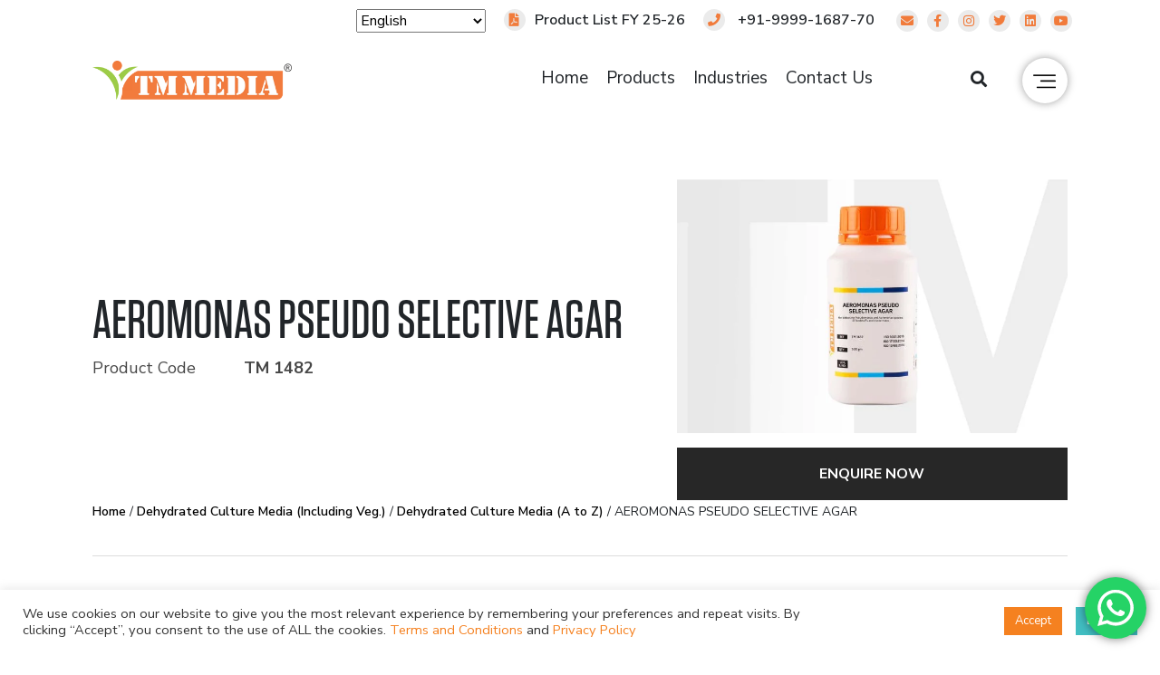

--- FILE ---
content_type: text/html; charset=UTF-8
request_url: https://www.tmmedia.in/product/aeromonas-pseudo-selective-agar/
body_size: 57063
content:
<!DOCTYPE html>
<html lang="en">
<head>
	<meta name="ahrefs-site-verification" content="43b22efb77bc80019af0862656b08a1ed92fae7b50e35230b7d30b9b66999d98">
	<meta name="facebook-domain-verification" content="82oupw1bnza8pp2he584rpfs27twsp" />
    <meta charset="utf-8">
    
    <meta name="viewport" content="width=device-width, initial-scale=1">
    <meta name="author" content="Cyberworx">
<link href="https://fonts.googleapis.com/css2?family=Nunito+Sans:wght@300;400;600;700;800&display=swap" rel="stylesheet">
<link rel="stylesheet" href="https://use.fontawesome.com/releases/v5.7.0/css/all.css" >
    <!--<link rel="stylesheet" href="https://cdnjs.cloudflare.com/ajax/libs/animate.css/4.1.1/animate.min.css"  />-->
    <link rel="stylesheet" href="https://maxcdn.bootstrapcdn.com/bootstrap/4.0.0/css/bootstrap.min.css" />   
    <link rel="stylesheet" href="https://unpkg.com/swiper/swiper-bundle.min.css"  />    
    <link rel="stylesheet" href="https://cdnjs.cloudflare.com/ajax/libs/OwlCarousel2/2.3.4/assets/owl.carousel.min.css" />
    <link rel="stylesheet" href="https://cdnjs.cloudflare.com/ajax/libs/aos/2.3.4/aos.css" />
    <link rel="stylesheet" href="https://cdn.datatables.net/1.11.0/css/dataTables.bootstrap4.min.css" />
     <link href="https://cdn.jsdelivr.net/npm/select2@4.1.0-rc.0/dist/css/select2.min.css" rel="stylesheet" />
     <link rel='stylesheet' href="https://www.tmmedia.in/wp-content/themes/Tm_media/style.css"> 




            <link rel='stylesheet' href="https://www.tmmedia.in/wp-content/themes/Tm_media/assets/css/inner.css"> 
        
<script>
document.addEventListener( 'wpcf7mailsent', function( event ) {
       location = 'https://www.tmmedia.in/thank-you/';
}, false );
</script>
	
<!-- Google Tag Manager -->
<script>(function(w,d,s,l,i){w[l]=w[l]||[];w[l].push({'gtm.start':
new Date().getTime(),event:'gtm.js'});var f=d.getElementsByTagName(s)[0],
j=d.createElement(s),dl=l!='dataLayer'?'&l='+l:'';j.async=true;j.src=
'https://www.googletagmanager.com/gtm.js?id='+i+dl;f.parentNode.insertBefore(j,f);
})(window,document,'script','dataLayer','GTM-KHNZMTKT');</script>
<!-- End Google Tag Manager -->
	<script type="text/javascript">
  window.heap=window.heap||[],heap.load=function(e,t){window.heap.appid=e,window.heap.config=t=t||{};var r=document.createElement("script");r.type="text/javascript",r.async=!0,r.src="https://cdn.heapanalytics.com/js/heap-"+e+".js";var a=document.getElementsByTagName("script")[0];a.parentNode.insertBefore(r,a);for(var n=function(e){return function(){heap.push([e].concat(Array.prototype.slice.call(arguments,0)))}},p=["addEventProperties","addUserProperties","clearEventProperties","identify","resetIdentity","removeEventProperty","setEventProperties","track","unsetEventProperty"],o=0;o<p.length;o++)heap[p[o]]=n(p[o])};
  heap.load("1659372478");
</script>
	<meta name='robots' content='index, follow, max-image-preview:large, max-snippet:-1, max-video-preview:-1' />
	<style>img:is([sizes="auto" i], [sizes^="auto," i]) { contain-intrinsic-size: 3000px 1500px }</style>
	
<!-- Google Tag Manager for WordPress by gtm4wp.com -->
<script data-cfasync="false" data-pagespeed-no-defer>
	var gtm4wp_datalayer_name = "dataLayer";
	var dataLayer = dataLayer || [];
	const gtm4wp_use_sku_instead = 1;
	const gtm4wp_currency = 'USD';
	const gtm4wp_product_per_impression = 10;
	const gtm4wp_clear_ecommerce = true;
	const gtm4wp_datalayer_max_timeout = 2000;

	const gtm4wp_scrollerscript_debugmode         = true;
	const gtm4wp_scrollerscript_callbacktime      = 100;
	const gtm4wp_scrollerscript_readerlocation    = 150;
	const gtm4wp_scrollerscript_contentelementid  = "content";
	const gtm4wp_scrollerscript_scannertime       = 60;
</script>
<!-- End Google Tag Manager for WordPress by gtm4wp.com -->
	<!-- This site is optimized with the Yoast SEO plugin v26.8 - https://yoast.com/product/yoast-seo-wordpress/ -->
	<title>AEROMONAS PSEUDO SELECTIVE AGAR &#8211; TM Media</title>
	<meta name="description" content="AEROMONAS PSEUDO SELECTIVE AGAR - TM Media" />
	<link rel="canonical" href="https://www.tmmedia.in/product/aeromonas-pseudo-selective-agar/" />
	<meta property="og:locale" content="en_US" />
	<meta property="og:type" content="article" />
	<meta property="og:description" content="AEROMONAS PSEUDO SELECTIVE AGAR - TM Media" />
	<meta property="og:url" content="https://www.tmmedia.in/product/aeromonas-pseudo-selective-agar/" />
	<meta property="og:site_name" content="TM Media" />
	<meta property="article:publisher" content="https://www.facebook.com/tmmedia.in/" />
	<meta property="article:modified_time" content="2023-12-02T09:45:38+00:00" />
	<meta property="og:image" content="https://www.tmmedia.in/wp-content/uploads/2023/03/TM-1482-scaled.jpg" />
	<meta property="og:image:width" content="2560" />
	<meta property="og:image:height" content="877" />
	<meta property="og:image:type" content="image/jpeg" />
	<meta name="twitter:card" content="summary_large_image" />
	<meta name="twitter:site" content="@tmmediain" />
	<meta name="twitter:label1" content="Est. reading time" />
	<meta name="twitter:data1" content="1 minute" />
	<script type="application/ld+json" class="yoast-schema-graph">{"@context":"https://schema.org","@graph":[{"@type":"WebPage","@id":"https://www.tmmedia.in/product/aeromonas-pseudo-selective-agar/","url":"https://www.tmmedia.in/product/aeromonas-pseudo-selective-agar/","name":"","isPartOf":{"@id":"https://www.tmmedia.in/#website"},"primaryImageOfPage":{"@id":"https://www.tmmedia.in/product/aeromonas-pseudo-selective-agar/#primaryimage"},"image":{"@id":"https://www.tmmedia.in/product/aeromonas-pseudo-selective-agar/#primaryimage"},"thumbnailUrl":"https://www.tmmedia.in/wp-content/uploads/2023/03/TM-1482-scaled.jpg","datePublished":"2021-12-08T11:33:21+00:00","dateModified":"2023-12-02T09:45:38+00:00","description":"AEROMONAS PSEUDO SELECTIVE AGAR - TM Media","breadcrumb":{"@id":"https://www.tmmedia.in/product/aeromonas-pseudo-selective-agar/#breadcrumb"},"inLanguage":"en-US","potentialAction":[{"@type":"ReadAction","target":["https://www.tmmedia.in/product/aeromonas-pseudo-selective-agar/"]}]},{"@type":"ImageObject","inLanguage":"en-US","@id":"https://www.tmmedia.in/product/aeromonas-pseudo-selective-agar/#primaryimage","url":"https://www.tmmedia.in/wp-content/uploads/2023/03/TM-1482-scaled.jpg","contentUrl":"https://www.tmmedia.in/wp-content/uploads/2023/03/TM-1482-scaled.jpg","width":2560,"height":877},{"@type":"BreadcrumbList","@id":"https://www.tmmedia.in/product/aeromonas-pseudo-selective-agar/#breadcrumb","itemListElement":[{"@type":"ListItem","position":1,"name":"Home","item":"https://www.tmmedia.in/"},{"@type":"ListItem","position":2,"name":"Products","item":"https://www.tmmedia.in/shop/"},{"@type":"ListItem","position":3,"name":"AEROMONAS PSEUDO SELECTIVE AGAR"}]},{"@type":"WebSite","@id":"https://www.tmmedia.in/#website","url":"https://www.tmmedia.in/","name":"TM Media","description":"Dehydrated Culture Media, Plant Tissue Culture Media","publisher":{"@id":"https://www.tmmedia.in/#organization"},"alternateName":"TM Media","potentialAction":[{"@type":"SearchAction","target":{"@type":"EntryPoint","urlTemplate":"https://www.tmmedia.in/?s={search_term_string}"},"query-input":{"@type":"PropertyValueSpecification","valueRequired":true,"valueName":"search_term_string"}}],"inLanguage":"en-US"},{"@type":"Organization","@id":"https://www.tmmedia.in/#organization","name":"Titan Biotech Ltd","url":"https://www.tmmedia.in/","logo":{"@type":"ImageObject","inLanguage":"en-US","@id":"https://www.tmmedia.in/#/schema/logo/image/","url":"https://www.tmmedia.in/wp-content/uploads/2021/08/cropped-New-Project.png","contentUrl":"https://www.tmmedia.in/wp-content/uploads/2021/08/cropped-New-Project.png","width":512,"height":512,"caption":"Titan Biotech Ltd"},"image":{"@id":"https://www.tmmedia.in/#/schema/logo/image/"},"sameAs":["https://www.facebook.com/tmmedia.in/","https://x.com/tmmediain","https://in.linkedin.com/company/tmmedia","https://www.instagram.com/tmmediain/","https://www.youtube.com/channel/UCBSLV6goJOM7GnWlpetDYZA"]}]}</script>
	<!-- / Yoast SEO plugin. -->


<script type="text/javascript">
/* <![CDATA[ */
window._wpemojiSettings = {"baseUrl":"https:\/\/s.w.org\/images\/core\/emoji\/15.0.3\/72x72\/","ext":".png","svgUrl":"https:\/\/s.w.org\/images\/core\/emoji\/15.0.3\/svg\/","svgExt":".svg","source":{"concatemoji":"https:\/\/www.tmmedia.in\/wp-includes\/js\/wp-emoji-release.min.js?ver=6.7.2"}};
/*! This file is auto-generated */
!function(i,n){var o,s,e;function c(e){try{var t={supportTests:e,timestamp:(new Date).valueOf()};sessionStorage.setItem(o,JSON.stringify(t))}catch(e){}}function p(e,t,n){e.clearRect(0,0,e.canvas.width,e.canvas.height),e.fillText(t,0,0);var t=new Uint32Array(e.getImageData(0,0,e.canvas.width,e.canvas.height).data),r=(e.clearRect(0,0,e.canvas.width,e.canvas.height),e.fillText(n,0,0),new Uint32Array(e.getImageData(0,0,e.canvas.width,e.canvas.height).data));return t.every(function(e,t){return e===r[t]})}function u(e,t,n){switch(t){case"flag":return n(e,"\ud83c\udff3\ufe0f\u200d\u26a7\ufe0f","\ud83c\udff3\ufe0f\u200b\u26a7\ufe0f")?!1:!n(e,"\ud83c\uddfa\ud83c\uddf3","\ud83c\uddfa\u200b\ud83c\uddf3")&&!n(e,"\ud83c\udff4\udb40\udc67\udb40\udc62\udb40\udc65\udb40\udc6e\udb40\udc67\udb40\udc7f","\ud83c\udff4\u200b\udb40\udc67\u200b\udb40\udc62\u200b\udb40\udc65\u200b\udb40\udc6e\u200b\udb40\udc67\u200b\udb40\udc7f");case"emoji":return!n(e,"\ud83d\udc26\u200d\u2b1b","\ud83d\udc26\u200b\u2b1b")}return!1}function f(e,t,n){var r="undefined"!=typeof WorkerGlobalScope&&self instanceof WorkerGlobalScope?new OffscreenCanvas(300,150):i.createElement("canvas"),a=r.getContext("2d",{willReadFrequently:!0}),o=(a.textBaseline="top",a.font="600 32px Arial",{});return e.forEach(function(e){o[e]=t(a,e,n)}),o}function t(e){var t=i.createElement("script");t.src=e,t.defer=!0,i.head.appendChild(t)}"undefined"!=typeof Promise&&(o="wpEmojiSettingsSupports",s=["flag","emoji"],n.supports={everything:!0,everythingExceptFlag:!0},e=new Promise(function(e){i.addEventListener("DOMContentLoaded",e,{once:!0})}),new Promise(function(t){var n=function(){try{var e=JSON.parse(sessionStorage.getItem(o));if("object"==typeof e&&"number"==typeof e.timestamp&&(new Date).valueOf()<e.timestamp+604800&&"object"==typeof e.supportTests)return e.supportTests}catch(e){}return null}();if(!n){if("undefined"!=typeof Worker&&"undefined"!=typeof OffscreenCanvas&&"undefined"!=typeof URL&&URL.createObjectURL&&"undefined"!=typeof Blob)try{var e="postMessage("+f.toString()+"("+[JSON.stringify(s),u.toString(),p.toString()].join(",")+"));",r=new Blob([e],{type:"text/javascript"}),a=new Worker(URL.createObjectURL(r),{name:"wpTestEmojiSupports"});return void(a.onmessage=function(e){c(n=e.data),a.terminate(),t(n)})}catch(e){}c(n=f(s,u,p))}t(n)}).then(function(e){for(var t in e)n.supports[t]=e[t],n.supports.everything=n.supports.everything&&n.supports[t],"flag"!==t&&(n.supports.everythingExceptFlag=n.supports.everythingExceptFlag&&n.supports[t]);n.supports.everythingExceptFlag=n.supports.everythingExceptFlag&&!n.supports.flag,n.DOMReady=!1,n.readyCallback=function(){n.DOMReady=!0}}).then(function(){return e}).then(function(){var e;n.supports.everything||(n.readyCallback(),(e=n.source||{}).concatemoji?t(e.concatemoji):e.wpemoji&&e.twemoji&&(t(e.twemoji),t(e.wpemoji)))}))}((window,document),window._wpemojiSettings);
/* ]]> */
</script>

<link rel='stylesheet' id='ht_ctc_main_css-css' href='https://www.tmmedia.in/wp-content/plugins/click-to-chat-for-whatsapp/new/inc/assets/css/main.css?ver=4.36' type='text/css' media='all' />
<style id='wp-emoji-styles-inline-css' type='text/css'>

	img.wp-smiley, img.emoji {
		display: inline !important;
		border: none !important;
		box-shadow: none !important;
		height: 1em !important;
		width: 1em !important;
		margin: 0 0.07em !important;
		vertical-align: -0.1em !important;
		background: none !important;
		padding: 0 !important;
	}
</style>
<link rel='stylesheet' id='wp-block-library-css' href='https://www.tmmedia.in/wp-includes/css/dist/block-library/style.min.css?ver=6.7.2' type='text/css' media='all' />
<link rel='stylesheet' id='yith-wcan-shortcodes-css' href='https://www.tmmedia.in/wp-content/plugins/tmmedia-yith-woocommerce-ajax-filter/assets/css/shortcodes.css?ver=4.2.1' type='text/css' media='all' />
<style id='yith-wcan-shortcodes-inline-css' type='text/css'>
:root{
	--yith-wcan-filters_colors_titles: #434343;
	--yith-wcan-filters_colors_background: #FFFFFF;
	--yith-wcan-filters_colors_accent: #A7144C;
	--yith-wcan-filters_colors_accent_r: 167;
	--yith-wcan-filters_colors_accent_g: 20;
	--yith-wcan-filters_colors_accent_b: 76;
	--yith-wcan-color_swatches_border_radius: 100%;
	--yith-wcan-color_swatches_size: 30px;
	--yith-wcan-labels_style_background: #FFFFFF;
	--yith-wcan-labels_style_background_hover: #A7144C;
	--yith-wcan-labels_style_background_active: #A7144C;
	--yith-wcan-labels_style_text: #434343;
	--yith-wcan-labels_style_text_hover: #FFFFFF;
	--yith-wcan-labels_style_text_active: #FFFFFF;
	--yith-wcan-anchors_style_text: #434343;
	--yith-wcan-anchors_style_text_hover: #A7144C;
	--yith-wcan-anchors_style_text_active: #A7144C;
}
</style>
<style id='classic-theme-styles-inline-css' type='text/css'>
/*! This file is auto-generated */
.wp-block-button__link{color:#fff;background-color:#32373c;border-radius:9999px;box-shadow:none;text-decoration:none;padding:calc(.667em + 2px) calc(1.333em + 2px);font-size:1.125em}.wp-block-file__button{background:#32373c;color:#fff;text-decoration:none}
</style>
<style id='global-styles-inline-css' type='text/css'>
:root{--wp--preset--aspect-ratio--square: 1;--wp--preset--aspect-ratio--4-3: 4/3;--wp--preset--aspect-ratio--3-4: 3/4;--wp--preset--aspect-ratio--3-2: 3/2;--wp--preset--aspect-ratio--2-3: 2/3;--wp--preset--aspect-ratio--16-9: 16/9;--wp--preset--aspect-ratio--9-16: 9/16;--wp--preset--color--black: #000000;--wp--preset--color--cyan-bluish-gray: #abb8c3;--wp--preset--color--white: #ffffff;--wp--preset--color--pale-pink: #f78da7;--wp--preset--color--vivid-red: #cf2e2e;--wp--preset--color--luminous-vivid-orange: #ff6900;--wp--preset--color--luminous-vivid-amber: #fcb900;--wp--preset--color--light-green-cyan: #7bdcb5;--wp--preset--color--vivid-green-cyan: #00d084;--wp--preset--color--pale-cyan-blue: #8ed1fc;--wp--preset--color--vivid-cyan-blue: #0693e3;--wp--preset--color--vivid-purple: #9b51e0;--wp--preset--gradient--vivid-cyan-blue-to-vivid-purple: linear-gradient(135deg,rgba(6,147,227,1) 0%,rgb(155,81,224) 100%);--wp--preset--gradient--light-green-cyan-to-vivid-green-cyan: linear-gradient(135deg,rgb(122,220,180) 0%,rgb(0,208,130) 100%);--wp--preset--gradient--luminous-vivid-amber-to-luminous-vivid-orange: linear-gradient(135deg,rgba(252,185,0,1) 0%,rgba(255,105,0,1) 100%);--wp--preset--gradient--luminous-vivid-orange-to-vivid-red: linear-gradient(135deg,rgba(255,105,0,1) 0%,rgb(207,46,46) 100%);--wp--preset--gradient--very-light-gray-to-cyan-bluish-gray: linear-gradient(135deg,rgb(238,238,238) 0%,rgb(169,184,195) 100%);--wp--preset--gradient--cool-to-warm-spectrum: linear-gradient(135deg,rgb(74,234,220) 0%,rgb(151,120,209) 20%,rgb(207,42,186) 40%,rgb(238,44,130) 60%,rgb(251,105,98) 80%,rgb(254,248,76) 100%);--wp--preset--gradient--blush-light-purple: linear-gradient(135deg,rgb(255,206,236) 0%,rgb(152,150,240) 100%);--wp--preset--gradient--blush-bordeaux: linear-gradient(135deg,rgb(254,205,165) 0%,rgb(254,45,45) 50%,rgb(107,0,62) 100%);--wp--preset--gradient--luminous-dusk: linear-gradient(135deg,rgb(255,203,112) 0%,rgb(199,81,192) 50%,rgb(65,88,208) 100%);--wp--preset--gradient--pale-ocean: linear-gradient(135deg,rgb(255,245,203) 0%,rgb(182,227,212) 50%,rgb(51,167,181) 100%);--wp--preset--gradient--electric-grass: linear-gradient(135deg,rgb(202,248,128) 0%,rgb(113,206,126) 100%);--wp--preset--gradient--midnight: linear-gradient(135deg,rgb(2,3,129) 0%,rgb(40,116,252) 100%);--wp--preset--font-size--small: 13px;--wp--preset--font-size--medium: 20px;--wp--preset--font-size--large: 36px;--wp--preset--font-size--x-large: 42px;--wp--preset--spacing--20: 0.44rem;--wp--preset--spacing--30: 0.67rem;--wp--preset--spacing--40: 1rem;--wp--preset--spacing--50: 1.5rem;--wp--preset--spacing--60: 2.25rem;--wp--preset--spacing--70: 3.38rem;--wp--preset--spacing--80: 5.06rem;--wp--preset--shadow--natural: 6px 6px 9px rgba(0, 0, 0, 0.2);--wp--preset--shadow--deep: 12px 12px 50px rgba(0, 0, 0, 0.4);--wp--preset--shadow--sharp: 6px 6px 0px rgba(0, 0, 0, 0.2);--wp--preset--shadow--outlined: 6px 6px 0px -3px rgba(255, 255, 255, 1), 6px 6px rgba(0, 0, 0, 1);--wp--preset--shadow--crisp: 6px 6px 0px rgba(0, 0, 0, 1);}:where(.is-layout-flex){gap: 0.5em;}:where(.is-layout-grid){gap: 0.5em;}body .is-layout-flex{display: flex;}.is-layout-flex{flex-wrap: wrap;align-items: center;}.is-layout-flex > :is(*, div){margin: 0;}body .is-layout-grid{display: grid;}.is-layout-grid > :is(*, div){margin: 0;}:where(.wp-block-columns.is-layout-flex){gap: 2em;}:where(.wp-block-columns.is-layout-grid){gap: 2em;}:where(.wp-block-post-template.is-layout-flex){gap: 1.25em;}:where(.wp-block-post-template.is-layout-grid){gap: 1.25em;}.has-black-color{color: var(--wp--preset--color--black) !important;}.has-cyan-bluish-gray-color{color: var(--wp--preset--color--cyan-bluish-gray) !important;}.has-white-color{color: var(--wp--preset--color--white) !important;}.has-pale-pink-color{color: var(--wp--preset--color--pale-pink) !important;}.has-vivid-red-color{color: var(--wp--preset--color--vivid-red) !important;}.has-luminous-vivid-orange-color{color: var(--wp--preset--color--luminous-vivid-orange) !important;}.has-luminous-vivid-amber-color{color: var(--wp--preset--color--luminous-vivid-amber) !important;}.has-light-green-cyan-color{color: var(--wp--preset--color--light-green-cyan) !important;}.has-vivid-green-cyan-color{color: var(--wp--preset--color--vivid-green-cyan) !important;}.has-pale-cyan-blue-color{color: var(--wp--preset--color--pale-cyan-blue) !important;}.has-vivid-cyan-blue-color{color: var(--wp--preset--color--vivid-cyan-blue) !important;}.has-vivid-purple-color{color: var(--wp--preset--color--vivid-purple) !important;}.has-black-background-color{background-color: var(--wp--preset--color--black) !important;}.has-cyan-bluish-gray-background-color{background-color: var(--wp--preset--color--cyan-bluish-gray) !important;}.has-white-background-color{background-color: var(--wp--preset--color--white) !important;}.has-pale-pink-background-color{background-color: var(--wp--preset--color--pale-pink) !important;}.has-vivid-red-background-color{background-color: var(--wp--preset--color--vivid-red) !important;}.has-luminous-vivid-orange-background-color{background-color: var(--wp--preset--color--luminous-vivid-orange) !important;}.has-luminous-vivid-amber-background-color{background-color: var(--wp--preset--color--luminous-vivid-amber) !important;}.has-light-green-cyan-background-color{background-color: var(--wp--preset--color--light-green-cyan) !important;}.has-vivid-green-cyan-background-color{background-color: var(--wp--preset--color--vivid-green-cyan) !important;}.has-pale-cyan-blue-background-color{background-color: var(--wp--preset--color--pale-cyan-blue) !important;}.has-vivid-cyan-blue-background-color{background-color: var(--wp--preset--color--vivid-cyan-blue) !important;}.has-vivid-purple-background-color{background-color: var(--wp--preset--color--vivid-purple) !important;}.has-black-border-color{border-color: var(--wp--preset--color--black) !important;}.has-cyan-bluish-gray-border-color{border-color: var(--wp--preset--color--cyan-bluish-gray) !important;}.has-white-border-color{border-color: var(--wp--preset--color--white) !important;}.has-pale-pink-border-color{border-color: var(--wp--preset--color--pale-pink) !important;}.has-vivid-red-border-color{border-color: var(--wp--preset--color--vivid-red) !important;}.has-luminous-vivid-orange-border-color{border-color: var(--wp--preset--color--luminous-vivid-orange) !important;}.has-luminous-vivid-amber-border-color{border-color: var(--wp--preset--color--luminous-vivid-amber) !important;}.has-light-green-cyan-border-color{border-color: var(--wp--preset--color--light-green-cyan) !important;}.has-vivid-green-cyan-border-color{border-color: var(--wp--preset--color--vivid-green-cyan) !important;}.has-pale-cyan-blue-border-color{border-color: var(--wp--preset--color--pale-cyan-blue) !important;}.has-vivid-cyan-blue-border-color{border-color: var(--wp--preset--color--vivid-cyan-blue) !important;}.has-vivid-purple-border-color{border-color: var(--wp--preset--color--vivid-purple) !important;}.has-vivid-cyan-blue-to-vivid-purple-gradient-background{background: var(--wp--preset--gradient--vivid-cyan-blue-to-vivid-purple) !important;}.has-light-green-cyan-to-vivid-green-cyan-gradient-background{background: var(--wp--preset--gradient--light-green-cyan-to-vivid-green-cyan) !important;}.has-luminous-vivid-amber-to-luminous-vivid-orange-gradient-background{background: var(--wp--preset--gradient--luminous-vivid-amber-to-luminous-vivid-orange) !important;}.has-luminous-vivid-orange-to-vivid-red-gradient-background{background: var(--wp--preset--gradient--luminous-vivid-orange-to-vivid-red) !important;}.has-very-light-gray-to-cyan-bluish-gray-gradient-background{background: var(--wp--preset--gradient--very-light-gray-to-cyan-bluish-gray) !important;}.has-cool-to-warm-spectrum-gradient-background{background: var(--wp--preset--gradient--cool-to-warm-spectrum) !important;}.has-blush-light-purple-gradient-background{background: var(--wp--preset--gradient--blush-light-purple) !important;}.has-blush-bordeaux-gradient-background{background: var(--wp--preset--gradient--blush-bordeaux) !important;}.has-luminous-dusk-gradient-background{background: var(--wp--preset--gradient--luminous-dusk) !important;}.has-pale-ocean-gradient-background{background: var(--wp--preset--gradient--pale-ocean) !important;}.has-electric-grass-gradient-background{background: var(--wp--preset--gradient--electric-grass) !important;}.has-midnight-gradient-background{background: var(--wp--preset--gradient--midnight) !important;}.has-small-font-size{font-size: var(--wp--preset--font-size--small) !important;}.has-medium-font-size{font-size: var(--wp--preset--font-size--medium) !important;}.has-large-font-size{font-size: var(--wp--preset--font-size--large) !important;}.has-x-large-font-size{font-size: var(--wp--preset--font-size--x-large) !important;}
:where(.wp-block-post-template.is-layout-flex){gap: 1.25em;}:where(.wp-block-post-template.is-layout-grid){gap: 1.25em;}
:where(.wp-block-columns.is-layout-flex){gap: 2em;}:where(.wp-block-columns.is-layout-grid){gap: 2em;}
:root :where(.wp-block-pullquote){font-size: 1.5em;line-height: 1.6;}
</style>
<link rel='stylesheet' id='contact-form-7-css' href='https://www.tmmedia.in/wp-content/plugins/contact-form-7/includes/css/styles.css?ver=6.1.4' type='text/css' media='all' />
<style id='contact-form-7-inline-css' type='text/css'>
.wpcf7 .wpcf7-recaptcha iframe {margin-bottom: 0;}.wpcf7 .wpcf7-recaptcha[data-align="center"] > div {margin: 0 auto;}.wpcf7 .wpcf7-recaptcha[data-align="right"] > div {margin: 0 0 0 auto;}
</style>
<link rel='stylesheet' id='cookie-law-info-css' href='https://www.tmmedia.in/wp-content/plugins/cookie-law-info/legacy/public/css/cookie-law-info-public.css?ver=3.4.0' type='text/css' media='all' />
<link rel='stylesheet' id='cookie-law-info-gdpr-css' href='https://www.tmmedia.in/wp-content/plugins/cookie-law-info/legacy/public/css/cookie-law-info-gdpr.css?ver=3.4.0' type='text/css' media='all' />
<link rel='stylesheet' id='wpsm_ac-font-awesome-front-css' href='https://www.tmmedia.in/wp-content/plugins/responsive-accordion-and-collapse/css/font-awesome/css/font-awesome.min.css?ver=6.7.2' type='text/css' media='all' />
<link rel='stylesheet' id='wpsm_ac_bootstrap-front-css' href='https://www.tmmedia.in/wp-content/plugins/responsive-accordion-and-collapse/css/bootstrap-front.css?ver=6.7.2' type='text/css' media='all' />
<link rel='stylesheet' id='woocommerce-layout-css' href='https://www.tmmedia.in/wp-content/plugins/woocommerce/assets/css/woocommerce-layout.css?ver=10.3.7' type='text/css' media='all' />
<link rel='stylesheet' id='woocommerce-smallscreen-css' href='https://www.tmmedia.in/wp-content/plugins/woocommerce/assets/css/woocommerce-smallscreen.css?ver=10.3.7' type='text/css' media='only screen and (max-width: 768px)' />
<link rel='stylesheet' id='woocommerce-general-css' href='https://www.tmmedia.in/wp-content/plugins/woocommerce/assets/css/woocommerce.css?ver=10.3.7' type='text/css' media='all' />
<style id='woocommerce-inline-inline-css' type='text/css'>
.woocommerce form .form-row .required { visibility: visible; }
</style>
<link rel='stylesheet' id='aws-style-css' href='https://www.tmmedia.in/wp-content/plugins/advanced-woo-search/assets/css/common.min.css?ver=3.52' type='text/css' media='all' />
<link rel='stylesheet' id='brands-styles-css' href='https://www.tmmedia.in/wp-content/plugins/woocommerce/assets/css/brands.css?ver=10.3.7' type='text/css' media='all' />
<link rel='stylesheet' id='dgwt-wcas-style-css' href='https://www.tmmedia.in/wp-content/plugins/ajax-search-for-woocommerce/assets/css/style.min.css?ver=1.32.2' type='text/css' media='all' />
<link rel='stylesheet' id='intlTelInput-css' href='https://www.tmmedia.in/wp-content/themes/Tm_media/assets/css/intlTelInput.css' type='text/css' media='all' />
<link rel='stylesheet' id='responsive-css' href='https://www.tmmedia.in/wp-content/themes/Tm_media/assets/css/responsive.css' type='text/css' media='all' />
<link rel='stylesheet' id='dearpdf-style-css' href='https://www.tmmedia.in/wp-content/plugins/dearpdf-lite/assets/css/dearpdf.min.css?ver=2.0.38' type='text/css' media='all' />
<link rel='stylesheet' id='wpr-text-animations-css-css' href='https://www.tmmedia.in/wp-content/plugins/royal-elementor-addons/assets/css/lib/animations/text-animations.min.css?ver=1.7.1030' type='text/css' media='all' />
<link rel='stylesheet' id='wpr-addons-css-css' href='https://www.tmmedia.in/wp-content/plugins/royal-elementor-addons/assets/css/frontend.min.css?ver=1.7.1030' type='text/css' media='all' />
<link rel='stylesheet' id='font-awesome-5-all-css' href='https://www.tmmedia.in/wp-content/plugins/elementor/assets/lib/font-awesome/css/all.min.css?ver=1.7.1030' type='text/css' media='all' />
<script type="text/javascript" data-cfasync="false" src="https://www.tmmedia.in/wp-includes/js/jquery/jquery.min.js?ver=3.7.1" id="jquery-core-js"></script>
<script type="text/javascript" data-cfasync="false" src="https://www.tmmedia.in/wp-includes/js/jquery/jquery-migrate.min.js?ver=3.4.1" id="jquery-migrate-js"></script>
<script type="text/javascript" src="https://www.tmmedia.in/wp-content/themes/Tm_media/assets/js/tmmedia.js?ver=6.7.2" id="tmmedia-js-js"></script>
<script type="text/javascript" id="cookie-law-info-js-extra">
/* <![CDATA[ */
var Cli_Data = {"nn_cookie_ids":[],"cookielist":[],"non_necessary_cookies":[],"ccpaEnabled":"","ccpaRegionBased":"","ccpaBarEnabled":"","strictlyEnabled":["necessary","obligatoire"],"ccpaType":"ccpa_gdpr","js_blocking":"","custom_integration":"","triggerDomRefresh":"","secure_cookies":""};
var cli_cookiebar_settings = {"animate_speed_hide":"500","animate_speed_show":"500","background":"#FFF","border":"#b1a6a6c2","border_on":"","button_1_button_colour":"#f58120","button_1_button_hover":"#c4671a","button_1_link_colour":"#fff","button_1_as_button":"1","button_1_new_win":"","button_2_button_colour":"#333","button_2_button_hover":"#292929","button_2_link_colour":"#444","button_2_as_button":"","button_2_hidebar":"","button_3_button_colour":"#41bec2","button_3_button_hover":"#34989b","button_3_link_colour":"#ffffff","button_3_as_button":"1","button_3_new_win":"","button_4_button_colour":"#dedfe0","button_4_button_hover":"#b2b2b3","button_4_link_colour":"#333333","button_4_as_button":"1","button_7_button_colour":"#f58120","button_7_button_hover":"#c4671a","button_7_link_colour":"#fff","button_7_as_button":"1","button_7_new_win":"","font_family":"inherit","header_fix":"","notify_animate_hide":"1","notify_animate_show":"","notify_div_id":"#cookie-law-info-bar","notify_position_horizontal":"right","notify_position_vertical":"bottom","scroll_close":"","scroll_close_reload":"","accept_close_reload":"","reject_close_reload":"","showagain_tab":"","showagain_background":"#fff","showagain_border":"#000","showagain_div_id":"#cookie-law-info-again","showagain_x_position":"100px","text":"#333333","show_once_yn":"","show_once":"10000","logging_on":"","as_popup":"","popup_overlay":"1","bar_heading_text":"","cookie_bar_as":"banner","popup_showagain_position":"bottom-right","widget_position":"left"};
var log_object = {"ajax_url":"https:\/\/www.tmmedia.in\/wp-admin\/admin-ajax.php"};
/* ]]> */
</script>
<script type="text/javascript" src="https://www.tmmedia.in/wp-content/plugins/cookie-law-info/legacy/public/js/cookie-law-info-public.js?ver=3.4.0" id="cookie-law-info-js"></script>
<script type="text/javascript" src="https://www.tmmedia.in/wp-content/plugins/woocommerce/assets/js/jquery-blockui/jquery.blockUI.min.js?ver=2.7.0-wc.10.3.7" id="wc-jquery-blockui-js" defer="defer" data-wp-strategy="defer"></script>
<script type="text/javascript" id="wc-add-to-cart-js-extra">
/* <![CDATA[ */
var wc_add_to_cart_params = {"ajax_url":"\/wp-admin\/admin-ajax.php","wc_ajax_url":"\/?wc-ajax=%%endpoint%%","i18n_view_cart":"View cart","cart_url":"https:\/\/www.tmmedia.in","is_cart":"","cart_redirect_after_add":"no"};
/* ]]> */
</script>
<script type="text/javascript" src="https://www.tmmedia.in/wp-content/plugins/woocommerce/assets/js/frontend/add-to-cart.min.js?ver=10.3.7" id="wc-add-to-cart-js" defer="defer" data-wp-strategy="defer"></script>
<script type="text/javascript" id="wc-single-product-js-extra">
/* <![CDATA[ */
var wc_single_product_params = {"i18n_required_rating_text":"Please select a rating","i18n_rating_options":["1 of 5 stars","2 of 5 stars","3 of 5 stars","4 of 5 stars","5 of 5 stars"],"i18n_product_gallery_trigger_text":"View full-screen image gallery","review_rating_required":"yes","flexslider":{"rtl":false,"animation":"slide","smoothHeight":true,"directionNav":true,"controlNav":"thumbnails","slideshow":false,"animationSpeed":500,"animationLoop":false,"allowOneSlide":false},"zoom_enabled":"","zoom_options":[],"photoswipe_enabled":"","photoswipe_options":{"shareEl":false,"closeOnScroll":false,"history":false,"hideAnimationDuration":0,"showAnimationDuration":0},"flexslider_enabled":""};
/* ]]> */
</script>
<script type="text/javascript" src="https://www.tmmedia.in/wp-content/plugins/woocommerce/assets/js/frontend/single-product.min.js?ver=10.3.7" id="wc-single-product-js" defer="defer" data-wp-strategy="defer"></script>
<script type="text/javascript" src="https://www.tmmedia.in/wp-content/plugins/woocommerce/assets/js/js-cookie/js.cookie.min.js?ver=2.1.4-wc.10.3.7" id="wc-js-cookie-js" defer="defer" data-wp-strategy="defer"></script>
<script type="text/javascript" id="woocommerce-js-extra">
/* <![CDATA[ */
var woocommerce_params = {"ajax_url":"\/wp-admin\/admin-ajax.php","wc_ajax_url":"\/?wc-ajax=%%endpoint%%","i18n_password_show":"Show password","i18n_password_hide":"Hide password"};
/* ]]> */
</script>
<script type="text/javascript" src="https://www.tmmedia.in/wp-content/plugins/woocommerce/assets/js/frontend/woocommerce.min.js?ver=10.3.7" id="woocommerce-js" defer="defer" data-wp-strategy="defer"></script>
<script type="text/javascript" src="https://www.tmmedia.in/wp-content/plugins/duracelltomi-google-tag-manager/dist/js/analytics-talk-content-tracking.js?ver=1.22.3" id="gtm4wp-scroll-tracking-js"></script>
<link rel="https://api.w.org/" href="https://www.tmmedia.in/wp-json/" /><link rel="alternate" title="JSON" type="application/json" href="https://www.tmmedia.in/wp-json/wp/v2/product/12165" /><link rel="EditURI" type="application/rsd+xml" title="RSD" href="https://www.tmmedia.in/xmlrpc.php?rsd" />
<meta name="generator" content="WordPress 6.7.2" />
<meta name="generator" content="WooCommerce 10.3.7" />
<link rel='shortlink' href='https://www.tmmedia.in/?p=12165' />
<link rel="alternate" title="oEmbed (JSON)" type="application/json+oembed" href="https://www.tmmedia.in/wp-json/oembed/1.0/embed?url=https%3A%2F%2Fwww.tmmedia.in%2Fproduct%2Faeromonas-pseudo-selective-agar%2F" />
<link rel="alternate" title="oEmbed (XML)" type="text/xml+oembed" href="https://www.tmmedia.in/wp-json/oembed/1.0/embed?url=https%3A%2F%2Fwww.tmmedia.in%2Fproduct%2Faeromonas-pseudo-selective-agar%2F&#038;format=xml" />
<!-- Google Tag Manager -->
<script>(function(w,d,s,l,i){w[l]=w[l]||[];w[l].push({'gtm.start':
new Date().getTime(),event:'gtm.js'});var f=d.getElementsByTagName(s)[0],
j=d.createElement(s),dl=l!='dataLayer'?'&l='+l:'';j.async=true;j.src=
'https://www.googletagmanager.com/gtm.js?id='+i+dl;f.parentNode.insertBefore(j,f);
})(window,document,'script','dataLayer','GTM-PL7CPL3C');</script>
<!-- End Google Tag Manager -->

<!-- Google Tag Manager for WordPress by gtm4wp.com -->
<!-- GTM Container placement set to automatic -->
<script data-cfasync="false" data-pagespeed-no-defer type="text/javascript">
	var dataLayer_content = {"siteID":0,"siteName":"","visitorIP":"168.100.149.235","pagePostType":"product","pagePostType2":"single-product","browserName":"Ahrefs Site Audit Bot","browserVersion":6.1,"browserEngineName":"","browserEngineVersion":"","osName":"","osVersion":"","deviceType":"bot","deviceManufacturer":"","deviceModel":"","geoCountryCode":"(no geo data available)","geoCountryName":"(no geo data available)","geoRegionCode":"(no geo data available)","geoRegionName":"(no geo data available)","geoCity":"(no geo data available)","geoZipcode":"(no geo data available)","geoLatitude":"(no geo data available)","geoLongitude":"(no geo data available)","geoFullGeoData":{"success":false,"error":{"code":101,"type":"missing_access_key","info":"You have not supplied an API Access Key. [Required format: access_key=YOUR_ACCESS_KEY]"}},"customerTotalOrders":0,"customerTotalOrderValue":0,"customerFirstName":"","customerLastName":"","customerBillingFirstName":"","customerBillingLastName":"","customerBillingCompany":"","customerBillingAddress1":"","customerBillingAddress2":"","customerBillingCity":"","customerBillingState":"","customerBillingPostcode":"","customerBillingCountry":"","customerBillingEmail":"","customerBillingEmailHash":"","customerBillingPhone":"","customerShippingFirstName":"","customerShippingLastName":"","customerShippingCompany":"","customerShippingAddress1":"","customerShippingAddress2":"","customerShippingCity":"","customerShippingState":"","customerShippingPostcode":"","customerShippingCountry":"","cartContent":{"totals":{"applied_coupons":[],"discount_total":0,"subtotal":0,"total":0},"items":[]},"productRatingCounts":[],"productAverageRating":0,"productReviewCount":0,"productType":"simple","productIsVariable":0};
	dataLayer.push( dataLayer_content );
</script>
<script data-cfasync="false" data-pagespeed-no-defer type="text/javascript">
(function(w,d,s,l,i){w[l]=w[l]||[];w[l].push({'gtm.start':
new Date().getTime(),event:'gtm.js'});var f=d.getElementsByTagName(s)[0],
j=d.createElement(s),dl=l!='dataLayer'?'&l='+l:'';j.async=true;j.src=
'//www.googletagmanager.com/gtm.js?id='+i+dl;f.parentNode.insertBefore(j,f);
})(window,document,'script','dataLayer','GTM-KHNZMTKT');
</script>
<!-- End Google Tag Manager for WordPress by gtm4wp.com -->		<style>
			.dgwt-wcas-ico-magnifier,.dgwt-wcas-ico-magnifier-handler{max-width:20px}.dgwt-wcas-search-wrapp{max-width:600px}		</style>
			<noscript><style>.woocommerce-product-gallery{ opacity: 1 !important; }</style></noscript>
	<script data-cfasync="false"> var dearPdfLocation = "https://www.tmmedia.in/wp-content/plugins/dearpdf-lite/assets/"; var dearpdfWPGlobal = [];</script><meta name="generator" content="Elementor 3.34.4; features: e_font_icon_svg, additional_custom_breakpoints; settings: css_print_method-external, google_font-enabled, font_display-swap">
			<style>
				.e-con.e-parent:nth-of-type(n+4):not(.e-lazyloaded):not(.e-no-lazyload),
				.e-con.e-parent:nth-of-type(n+4):not(.e-lazyloaded):not(.e-no-lazyload) * {
					background-image: none !important;
				}
				@media screen and (max-height: 1024px) {
					.e-con.e-parent:nth-of-type(n+3):not(.e-lazyloaded):not(.e-no-lazyload),
					.e-con.e-parent:nth-of-type(n+3):not(.e-lazyloaded):not(.e-no-lazyload) * {
						background-image: none !important;
					}
				}
				@media screen and (max-height: 640px) {
					.e-con.e-parent:nth-of-type(n+2):not(.e-lazyloaded):not(.e-no-lazyload),
					.e-con.e-parent:nth-of-type(n+2):not(.e-lazyloaded):not(.e-no-lazyload) * {
						background-image: none !important;
					}
				}
			</style>
			<link rel="icon" href="https://www.tmmedia.in/wp-content/uploads/2021/08/cropped-New-Project-32x32.png" sizes="32x32" />
<link rel="icon" href="https://www.tmmedia.in/wp-content/uploads/2021/08/cropped-New-Project-192x192.png" sizes="192x192" />
<link rel="apple-touch-icon" href="https://www.tmmedia.in/wp-content/uploads/2021/08/cropped-New-Project-180x180.png" />
<meta name="msapplication-TileImage" content="https://www.tmmedia.in/wp-content/uploads/2021/08/cropped-New-Project-270x270.png" />
<style id="wpr_lightbox_styles">
				.lg-backdrop {
					background-color: rgba(0,0,0,0.6) !important;
				}
				.lg-toolbar,
				.lg-dropdown {
					background-color: rgba(0,0,0,0.8) !important;
				}
				.lg-dropdown:after {
					border-bottom-color: rgba(0,0,0,0.8) !important;
				}
				.lg-sub-html {
					background-color: rgba(0,0,0,0.8) !important;
				}
				.lg-thumb-outer,
				.lg-progress-bar {
					background-color: #444444 !important;
				}
				.lg-progress {
					background-color: #a90707 !important;
				}
				.lg-icon {
					color: #efefef !important;
					font-size: 20px !important;
				}
				.lg-icon.lg-toogle-thumb {
					font-size: 24px !important;
				}
				.lg-icon:hover,
				.lg-dropdown-text:hover {
					color: #ffffff !important;
				}
				.lg-sub-html,
				.lg-dropdown-text {
					color: #efefef !important;
					font-size: 14px !important;
				}
				#lg-counter {
					color: #efefef !important;
					font-size: 14px !important;
				}
				.lg-prev,
				.lg-next {
					font-size: 35px !important;
				}

				/* Defaults */
				.lg-icon {
				background-color: transparent !important;
				}

				#lg-counter {
				opacity: 0.9;
				}

				.lg-thumb-outer {
				padding: 0 10px;
				}

				.lg-thumb-item {
				border-radius: 0 !important;
				border: none !important;
				opacity: 0.5;
				}

				.lg-thumb-item.active {
					opacity: 1;
				}
	         </style>	
	
	<meta name="yandex-verification" content="adbf4b200e2a50a0" />
	<!-- Yandex.Metrika counter -->
<script type="text/javascript" >
   (function(m,e,t,r,i,k,a){m[i]=m[i]||function(){(m[i].a=m[i].a||[]).push(arguments)};
   m[i].l=1*new Date();
   for (var j = 0; j < document.scripts.length; j++) {if (document.scripts[j].src === r) { return; }}
   k=e.createElement(t),a=e.getElementsByTagName(t)[0],k.async=1,k.src=r,a.parentNode.insertBefore(k,a)})
   (window, document, "script", "https://mc.yandex.ru/metrika/tag.js", "ym");

   ym(93518935, "init", {
        clickmap:true,
        trackLinks:true,
        accurateTrackBounce:true,
        webvisor:true,
        ecommerce:"dataLayer"
   });
</script>
<noscript><div><img src="https://mc.yandex.ru/watch/93518935" style="position:absolute; left:-9999px;" alt="" /></div></noscript>
<!-- /Yandex.Metrika counter -->

	<!-- Meta Pixel Code -->
<script>
!function(f,b,e,v,n,t,s)
{if(f.fbq)return;n=f.fbq=function(){n.callMethod?
n.callMethod.apply(n,arguments):n.queue.push(arguments)};
if(!f._fbq)f._fbq=n;n.push=n;n.loaded=!0;n.version='2.0';
n.queue=[];t=b.createElement(e);t.async=!0;
t.src=v;s=b.getElementsByTagName(e)[0];
s.parentNode.insertBefore(t,s)}(window, document,'script',
'https://connect.facebook.net/en_US/fbevents.js');
fbq('init', '336482187030344');
fbq('track', 'PageView');	
</script>
<noscript><img height="1" width="1" style="display:none"
src="https://www.facebook.com/tr?id=336482187030344&ev=PageView&noscript=1"
/></noscript>
<!-- End Meta Pixel Code -->
<!-- Google tag (gtag.js) for GA4 -->
<script async src="https://www.googletagmanager.com/gtag/js?id=G-N39MF0JEVQ"></script>
<script>
  window.dataLayer = window.dataLayer || [];
  function gtag(){dataLayer.push(arguments);}
  gtag('js', new Date());
  gtag('config', 'G-N39MF0JEVQ');
</script>	
</head>
<body class="product-template-default single single-product postid-12165 wp-custom-logo theme-Tm_media woocommerce woocommerce-page woocommerce-no-js yith-wcan-free elementor-default elementor-kit-84010">
	
<!-- Google Tag Manager (noscript) -->
<noscript><iframe src="https://www.googletagmanager.com/ns.html?id=GTM-KHNZMTKT"
height="0" width="0" style="display:none;visibility:hidden"></iframe></noscript>
<!-- End Google Tag Manager (noscript) -->
	
<section class="head">
<section class="upper_header">
    <div class="container-fluid custom_container">
        <div class="row">
            <div class="col-md-3">
            </div>
            <div class="col-md-9 text-right border_line">
                <ul class="left_head">
				<li style="color:blue !important;"><div class="gtranslate_wrapper" id="gt-wrapper-75447540"></div></li>
				<li>
				<a href="https://www.tmmedia.in/tm-media-product-list/"><i class="fas fa-file-pdf"></i>Product List FY 25-26</a>
                    </li>
                                        <li>
                        <a href="tel:+91-9999-1687-70"><i class="fas fa-phone"></i> +91-9999-1687-70</a>
                    </li>
                                                            <!-- <li>
                        <a href="mailto:marketing@titanbiotechltd.com"><i class="fas fa-envelope"></i> marketing@titanbiotechltd.com</a> 
                    </li> -->
                    
                </ul>
                <ul class="right_head">
				                      <li>
						<a href="javascript:location='mailto:\u006d\u0061\u0072\u006b\u0065\u0074\u0069\u006e\u0067\u0040\u0074\u0069\u0074\u0061\u006e\u0062\u0069\u006f\u0074\u0065\u0063\u0068\u006c\u0074\u0064\u002e\u0063\u006f\u006d';void 0"><i class="fas fa-envelope"></i></a>
                    </li>
                    	
                                        <li>
                        <a href="https://www.facebook.com/tmmedia.in/" target="_blank"><i class="fab fa-facebook-f"></i></a>
                    </li>
                                                            <li>
                        <a href="https://www.instagram.com/tmmediain/" target="_blank"><i class="fab fa-instagram"></i></a>
                    </li>
                                                            <li>
                        <a href="https://twitter.com/tmmediain" target="_blank"><i class="fab fa-twitter"></i></a>
                    </li>
                                                            <li>
                        <a href="https://in.linkedin.com/company/tmmedia" target="_blank"><i class="fab fa-linkedin"></i></a>
                    </li>
                                                            <li>
                        <a href="https://www.youtube.com/channel/UCBSLV6goJOM7GnWlpetDYZA" target="_blank"><i class="fab fa-youtube"></i></a>
                    </li>
                                    </ul>
            </div>
        </div>
    </div>

</section>
 
<header>	
    <div class="container-fluid custom_container">
        <nav class="navbar navbar-expand-lg p-0 animation_tag" >
            
            <div class="navbar-brand logo col-md-3 col-6">               
                <a href="https://www.tmmedia.in/" class="custom-logo-link" rel="home"><img fetchpriority="high" width="3192" height="621" src="https://www.tmmedia.in/wp-content/uploads/2021/08/cropped-logo.png" class="custom-logo" alt="Logo-TMMedia" decoding="async" srcset="https://www.tmmedia.in/wp-content/uploads/2021/08/cropped-logo.png 3192w, https://www.tmmedia.in/wp-content/uploads/2021/08/cropped-logo-600x117.png 600w, https://www.tmmedia.in/wp-content/uploads/2021/08/cropped-logo-64x12.png 64w, https://www.tmmedia.in/wp-content/uploads/2021/08/cropped-logo-300x58.png 300w, https://www.tmmedia.in/wp-content/uploads/2021/08/cropped-logo-1024x199.png 1024w, https://www.tmmedia.in/wp-content/uploads/2021/08/cropped-logo-768x149.png 768w, https://www.tmmedia.in/wp-content/uploads/2021/08/cropped-logo-1536x299.png 1536w, https://www.tmmedia.in/wp-content/uploads/2021/08/cropped-logo-2048x398.png 2048w" sizes="(max-width: 3192px) 100vw, 3192px" /></a>            </div>
            <div class=" navbar-collapse col-md-7 pl-0" >   
                <div class="navbar-nav  w-100 justify-content-end">             
                    <div class="right-menu ">
                        <div class="menu-main-menu-container"><ul id="menu-main-menu" class="menu"><li id="menu-item-20" class="menu-item menu-item-type-post_type menu-item-object-page menu-item-home menu-item-20"><a href="https://www.tmmedia.in/">Home</a></li>
<li id="menu-item-19" class="menu-item menu-item-type-post_type menu-item-object-page menu-item-has-children menu-item-19"><a href="https://www.tmmedia.in/products/">Products</a>
<ul class="sub-menu">
	<li id="menu-item-77841" class="sec_sub ddrop middle_menu menu-item menu-item-type-custom menu-item-object-custom menu-item-has-children menu-item-77841"><a href="#">Dehydrated Culture Media</a>
	<ul class="sub-menu">
		<li id="menu-item-83540" class="menu-item menu-item-type-custom menu-item-object-custom menu-item-83540"><a href="https://www.tmmedia.in/category/products/dehydrated-culture-media/">Dehydrated Culture Media (A to Z)</a></li>
		<li id="menu-item-2211" class="menu-item menu-item-type-taxonomy menu-item-object-product_cat menu-item-2211"><a href="https://www.tmmedia.in/category/products/dehydrated-culture-media/sterile-dehydrated-culture-media-irradiated/">Sterile Dehydrated Culture Media (Gamma-irradiated)</a></li>
		<li id="menu-item-2209" class="menu-item menu-item-type-taxonomy menu-item-object-product_cat menu-item-2209"><a href="https://www.tmmedia.in/category/products/dehydrated-culture-media/harmonized-culture-media/">Harmonized Culture Media</a></li>
		<li id="menu-item-2210" class="menu-item menu-item-type-taxonomy menu-item-object-product_cat menu-item-2210"><a href="https://www.tmmedia.in/category/products/dehydrated-culture-media/dehydrated-culture-media-iso/">(as per ISO) Dehydrated Culture Media</a></li>
		<li id="menu-item-2206" class="menu-item menu-item-type-taxonomy menu-item-object-product_cat menu-item-2206"><a href="https://www.tmmedia.in/category/products/dehydrated-culture-media/dehydrated-culture-media-bis/">(as per BIS) Dehydrated Culture Media</a></li>
		<li id="menu-item-2207" class="menu-item menu-item-type-taxonomy menu-item-object-product_cat menu-item-2207"><a href="https://www.tmmedia.in/category/products/dehydrated-culture-media/chromogenic-dehydrated-culture-media/">Chromogenic Dehydrated Culture Media</a></li>
	</ul>
</li>
	<li id="menu-item-62597" class="sec_sub ddrop middle_menu menu-item menu-item-type-custom menu-item-object-custom menu-item-has-children menu-item-62597"><a href="#">Ready To Use Culture Media</a>
	<ul class="sub-menu">
		<li id="menu-item-2205" class="menu-item menu-item-type-taxonomy menu-item-object-product_cat menu-item-2205"><a href="https://www.tmmedia.in/category/products/ready-to-use-culture-media/">Ready-To-Use Culture Media</a></li>
		<li id="menu-item-2217" class="menu-item menu-item-type-taxonomy menu-item-object-product_cat menu-item-2217"><a href="https://www.tmmedia.in/category/products/ready-to-use-culture-media/ready-to-use-media-plates/">Ready-To-Use Media Plates</a></li>
		<li id="menu-item-2214" class="menu-item menu-item-type-taxonomy menu-item-object-product_cat menu-item-2214"><a href="https://www.tmmedia.in/category/products/ready-to-use-culture-media/ready-to-use-agar-broth-media/">Ready-To-Use Agar &amp; Broth Media</a></li>
		<li id="menu-item-2216" class="menu-item menu-item-type-taxonomy menu-item-object-product_cat menu-item-2216"><a href="https://www.tmmedia.in/category/products/ready-to-use-culture-media/ready-to-use-liquid-medium-tubes/">Ready-To-Use Liquid Medium (Tubes)</a></li>
		<li id="menu-item-2215" class="menu-item menu-item-type-taxonomy menu-item-object-product_cat menu-item-2215"><a href="https://www.tmmedia.in/category/products/ready-to-use-culture-media/ready-to-use-kits-slants-butts/">Ready-To-Use Kits &amp; Slants/Butts</a></li>
		<li id="menu-item-88829" class="menu-item menu-item-type-custom menu-item-object-custom menu-item-88829"><a href="https://www.tmmedia.in/category/products/ready-to-use-culture-media/ready-to-use-culture-media-bags/">Ready to Use Culture Media Bags</a></li>
		<li id="menu-item-88894" class="menu-item menu-item-type-custom menu-item-object-custom menu-item-88894"><a href="https://www.tmmedia.in/category/products/ready-to-use-culture-media/surface-sampling-swabs/">Surface Sampling Swabs</a></li>
		<li id="menu-item-78877" class="menu-item menu-item-type-taxonomy menu-item-object-product_cat menu-item-78877"><a href="https://www.tmmedia.in/category/products/ready-to-use-culture-media/ready-to-use-transport-medium/">Ready-to-Use Transport Medium</a></li>
	</ul>
</li>
	<li id="menu-item-62572" class="sec_sub ddrop middle_menu menu-item menu-item-type-custom menu-item-object-custom menu-item-has-children menu-item-62572"><a href="https://www.tmmedia.in/category/products/microbiology-lab-consumables/">Microbiology Lab Consumables</a>
	<ul class="sub-menu">
		<li id="menu-item-78879" class="menu-item menu-item-type-taxonomy menu-item-object-product_cat menu-item-78879"><a href="https://www.tmmedia.in/category/products/microbiology-lab-consumables/anaerobic-system/">Anaerobic System</a></li>
		<li id="menu-item-78878" class="menu-item menu-item-type-taxonomy menu-item-object-product_cat menu-item-78878"><a href="https://www.tmmedia.in/category/products/microbiology-lab-consumables/spreader-inoculating-loops/">Spreader, Swab &amp; Inoculating Loops</a></li>
		<li id="menu-item-62884" class="menu-item menu-item-type-custom menu-item-object-custom menu-item-62884"><a href="https://www.tmmedia.in/category/products/other-lab-consumables-products/petri-plates/">Petri Plates</a></li>
		<li id="menu-item-17122" class="menu-item menu-item-type-taxonomy menu-item-object-product_cat menu-item-17122"><a href="https://www.tmmedia.in/category/products/microbiology-lab-consumables/culture-strain/">Culture Strain</a></li>
		<li id="menu-item-78880" class="menu-item menu-item-type-taxonomy menu-item-object-product_cat menu-item-78880"><a href="https://www.tmmedia.in/category/products/microbiology-lab-consumables/autoclave-bags/">Autoclave Bags</a></li>
		<li id="menu-item-78881" class="menu-item menu-item-type-taxonomy menu-item-object-product_cat menu-item-78881"><a href="https://www.tmmedia.in/category/products/microbiology-lab-consumables/other-lab-consumables/">Other Lab Consumables</a></li>
	</ul>
</li>
	<li id="menu-item-2201" class="menu-item menu-item-type-taxonomy menu-item-object-product_cat menu-item-2201"><a href="https://www.tmmedia.in/category/products/media-supplements/">Media Supplements</a></li>
	<li id="menu-item-2198" class="menu-item menu-item-type-taxonomy menu-item-object-product_cat menu-item-2198"><a href="https://www.tmmedia.in/category/products/biological-media-bases/">Biological Media Bases</a></li>
	<li id="menu-item-2197" class="menu-item menu-item-type-taxonomy menu-item-object-product_cat menu-item-2197"><a href="https://www.tmmedia.in/category/products/antibiotic-sensitivity-discs/">Antibiotic Sensitivity Discs</a></li>
	<li id="menu-item-2203" class="menu-item menu-item-type-taxonomy menu-item-object-product_cat menu-item-2203"><a href="https://www.tmmedia.in/category/products/microbiology-lab-equipment/">Microbiology Lab Equipment</a></li>
	<li id="menu-item-62608" class="sec_sub ddrop bottom_menu menu-item menu-item-type-custom menu-item-object-custom menu-item-has-children menu-item-62608"><a href="#">Plant Tissue Culture Media</a>
	<ul class="sub-menu">
		<li id="menu-item-2204" class="menu-item menu-item-type-taxonomy menu-item-object-product_cat menu-item-2204"><a href="https://www.tmmedia.in/category/products/plant-tissue-culture-media/">Plant Tissue Culture Media</a></li>
		<li id="menu-item-2228" class="menu-item menu-item-type-taxonomy menu-item-object-product_cat menu-item-2228"><a href="https://www.tmmedia.in/category/products/plant-tissue-culture-media/plant-tissue-culture-media-ingredients/">Plant Tissue Culture Media Ingredients</a></li>
		<li id="menu-item-2229" class="menu-item menu-item-type-taxonomy menu-item-object-product_cat menu-item-2229"><a href="https://www.tmmedia.in/category/products/plant-tissue-culture-media/pure-antibiotic-powder/">Pure Antibiotic Powder</a></li>
	</ul>
</li>
	<li id="menu-item-2200" class="sec_sub ddrop bottom_menu menu-item menu-item-type-taxonomy menu-item-object-product_cat menu-item-has-children menu-item-2200"><a href="https://www.tmmedia.in/category/products/laboratory-chemicals/">Laboratory Chemicals</a>
	<ul class="sub-menu">
		<li id="menu-item-2233" class="menu-item menu-item-type-taxonomy menu-item-object-product_cat menu-item-2233"><a href="https://www.tmmedia.in/category/products/laboratory-chemicals/molecular-biology-grade-chemicals/">Molecular Biology Grade Chemicals</a></li>
		<li id="menu-item-2230" class="menu-item menu-item-type-taxonomy menu-item-object-product_cat menu-item-2230"><a href="https://www.tmmedia.in/category/products/laboratory-chemicals/acids-solvents/">Acids &amp; Solvents</a></li>
		<li id="menu-item-2231" class="menu-item menu-item-type-taxonomy menu-item-object-product_cat menu-item-2231"><a href="https://www.tmmedia.in/category/products/laboratory-chemicals/food-grade-chemicals/">Food Grade Chemicals</a></li>
		<li id="menu-item-78887" class="menu-item menu-item-type-taxonomy menu-item-object-product_cat menu-item-78887"><a href="https://www.tmmedia.in/category/products/laboratory-chemicals/laboratory-chemicals-ep-ar-grade/">Laboratory Chemicals (EP &amp; AR GRADE)</a></li>
		<li id="menu-item-78888" class="menu-item menu-item-type-taxonomy menu-item-object-product_cat menu-item-78888"><a href="https://www.tmmedia.in/category/products/laboratory-chemicals/analytical-reagent-and-standard-solutions/">Analytical Reagents and Standard Solutions</a></li>
		<li id="menu-item-88698" class="menu-item menu-item-type-custom menu-item-object-custom menu-item-88698"><a href="https://www.tmmedia.in/category/products/laboratory-chemicals/pharma-grade-chemicals/">Pharma Grade Chemicals</a></li>
	</ul>
</li>
	<li id="menu-item-78882" class="sec_sub ddrop bottom_menu menu-item menu-item-type-taxonomy menu-item-object-product_cat menu-item-has-children menu-item-78882"><a href="https://www.tmmedia.in/category/products/indicators/">Indicators</a>
	<ul class="sub-menu">
		<li id="menu-item-95671" class="menu-item menu-item-type-custom menu-item-object-custom menu-item-95671"><a href="https://www.tmmedia.in/category/products/indicators/biological-indicators/">Biological Indicators</a></li>
		<li id="menu-item-95673" class="menu-item menu-item-type-custom menu-item-object-custom menu-item-95673"><a href="https://www.tmmedia.in/category/products/indicators/chemical-indicators/">Chemical Indicators</a></li>
		<li id="menu-item-78884" class="menu-item menu-item-type-taxonomy menu-item-object-product_cat menu-item-78884"><a href="https://www.tmmedia.in/category/products/indicators/ph-buffer-capsules-indicator-strips/">pH Buffer capsules &amp; Indicator Strips</a></li>
		<li id="menu-item-78885" class="menu-item menu-item-type-taxonomy menu-item-object-product_cat menu-item-78885"><a href="https://www.tmmedia.in/category/products/indicators/staining-solutions-and-readymade-kits/">Staining solutions and Readymade kits</a></li>
		<li id="menu-item-78886" class="menu-item menu-item-type-taxonomy menu-item-object-product_cat menu-item-78886"><a href="https://www.tmmedia.in/category/products/indicators/differentiation-discs-test-strips/">Differentiation Discs &amp; Test Strips</a></li>
	</ul>
</li>
</ul>
</li>
<li id="menu-item-1473" class="menu-item menu-item-type-post_type menu-item-object-page menu-item-has-children menu-item-1473"><a href="https://www.tmmedia.in/industries/">Industries</a>
<ul class="sub-menu">
	<li id="menu-item-2237" class="menu-item menu-item-type-taxonomy menu-item-object-product_cat menu-item-2237"><a href="https://www.tmmedia.in/category/industries/clinical-diagnostics/">Clinical Diagnostics</a></li>
	<li id="menu-item-2194" class="menu-item menu-item-type-taxonomy menu-item-object-product_cat current_page_parent menu-item-2194"><a href="https://www.tmmedia.in/category/industries/pharmaceutical/">Pharmaceutical</a></li>
	<li id="menu-item-2191" class="menu-item menu-item-type-taxonomy menu-item-object-product_cat menu-item-2191"><a href="https://www.tmmedia.in/category/industries/food-beverages/">Food &amp; Beverages</a></li>
	<li id="menu-item-77843" class="menu-item menu-item-type-taxonomy menu-item-object-product_cat menu-item-77843"><a href="https://www.tmmedia.in/category/industries/veterinary/">Veterinary</a></li>
	<li id="menu-item-77844" class="menu-item menu-item-type-taxonomy menu-item-object-product_cat menu-item-77844"><a href="https://www.tmmedia.in/category/industries/agriculture/">Agriculture</a></li>
	<li id="menu-item-77845" class="menu-item menu-item-type-taxonomy menu-item-object-product_cat menu-item-77845"><a href="https://www.tmmedia.in/category/industries/cosmetics-industries/">Cosmetics</a></li>
	<li id="menu-item-82951" class="menu-item menu-item-type-taxonomy menu-item-object-product_cat current-product-ancestor current-menu-parent current-product-parent menu-item-82951"><a href="https://www.tmmedia.in/category/industries/water/">Water</a></li>
</ul>
</li>
<li id="menu-item-93063" class="menu-item menu-item-type-post_type menu-item-object-page menu-item-93063"><a href="https://www.tmmedia.in/contact-us/">Contact Us</a></li>
</ul></div>                    </div>
                </div>
            </div>
            <div class="form-inline ml-auto">
                <div class="search-box" id="search_box"><i class="fas fa-search"></i></div>
				&nbsp;&nbsp;&nbsp;&nbsp;&nbsp;&nbsp;
				<!--<div><div class="gtranslate_wrapper" id="gt-wrapper-29960628"></div></div>
                <div class="language_topbar d-flex nav-item dropdown">
                    <div id="google_translate_element" style="display:none"></div>
                    <ul class="nav nav-pills lang_chn skiptranslate goog-te-gadget d-block">
                        <li class="dropdown active span8">
                            <a class="dropdown-toggle" id="inp_impact" data-toggle="dropdown">
                            <i class="icon icon-envelope icon-white"></i>&nbsp;<span id="dropdown_title">EN</span><span class="caret"></span></a>
                            <ul id="divNewNotifications" class="dropdown-menu">
                                  
                            </ul>
                        </li>
                    </ul>
                </div>-->
                <div class="side_bar" id="side_bar" >
                    <img src="https://www.tmmedia.in/wp-content/themes/Tm_media/assets/img/ham.png" alt="Experience" class=" img-fluid navbar-toggler-icon">
                <span class="cross" style="display:none">&times;</span> 
                </div>
            </div>
            
            <div class=" navbar-sidebar" >  
                <div class="navbar-nav  w-100">  
                    <div class="mobile_menu">
                        <div class="menu-main-menu-container"><ul id="menu-main-menu-1" class="menu"><li class="menu-item menu-item-type-post_type menu-item-object-page menu-item-home menu-item-20"><a href="https://www.tmmedia.in/">Home</a></li>
<li class="menu-item menu-item-type-post_type menu-item-object-page menu-item-has-children menu-item-19"><a href="https://www.tmmedia.in/products/">Products</a>
<ul class="sub-menu">
	<li class="sec_sub ddrop middle_menu menu-item menu-item-type-custom menu-item-object-custom menu-item-has-children menu-item-77841"><a href="#">Dehydrated Culture Media</a>
	<ul class="sub-menu">
		<li class="menu-item menu-item-type-custom menu-item-object-custom menu-item-83540"><a href="https://www.tmmedia.in/category/products/dehydrated-culture-media/">Dehydrated Culture Media (A to Z)</a></li>
		<li class="menu-item menu-item-type-taxonomy menu-item-object-product_cat menu-item-2211"><a href="https://www.tmmedia.in/category/products/dehydrated-culture-media/sterile-dehydrated-culture-media-irradiated/">Sterile Dehydrated Culture Media (Gamma-irradiated)</a></li>
		<li class="menu-item menu-item-type-taxonomy menu-item-object-product_cat menu-item-2209"><a href="https://www.tmmedia.in/category/products/dehydrated-culture-media/harmonized-culture-media/">Harmonized Culture Media</a></li>
		<li class="menu-item menu-item-type-taxonomy menu-item-object-product_cat menu-item-2210"><a href="https://www.tmmedia.in/category/products/dehydrated-culture-media/dehydrated-culture-media-iso/">(as per ISO) Dehydrated Culture Media</a></li>
		<li class="menu-item menu-item-type-taxonomy menu-item-object-product_cat menu-item-2206"><a href="https://www.tmmedia.in/category/products/dehydrated-culture-media/dehydrated-culture-media-bis/">(as per BIS) Dehydrated Culture Media</a></li>
		<li class="menu-item menu-item-type-taxonomy menu-item-object-product_cat menu-item-2207"><a href="https://www.tmmedia.in/category/products/dehydrated-culture-media/chromogenic-dehydrated-culture-media/">Chromogenic Dehydrated Culture Media</a></li>
	</ul>
</li>
	<li class="sec_sub ddrop middle_menu menu-item menu-item-type-custom menu-item-object-custom menu-item-has-children menu-item-62597"><a href="#">Ready To Use Culture Media</a>
	<ul class="sub-menu">
		<li class="menu-item menu-item-type-taxonomy menu-item-object-product_cat menu-item-2205"><a href="https://www.tmmedia.in/category/products/ready-to-use-culture-media/">Ready-To-Use Culture Media</a></li>
		<li class="menu-item menu-item-type-taxonomy menu-item-object-product_cat menu-item-2217"><a href="https://www.tmmedia.in/category/products/ready-to-use-culture-media/ready-to-use-media-plates/">Ready-To-Use Media Plates</a></li>
		<li class="menu-item menu-item-type-taxonomy menu-item-object-product_cat menu-item-2214"><a href="https://www.tmmedia.in/category/products/ready-to-use-culture-media/ready-to-use-agar-broth-media/">Ready-To-Use Agar &amp; Broth Media</a></li>
		<li class="menu-item menu-item-type-taxonomy menu-item-object-product_cat menu-item-2216"><a href="https://www.tmmedia.in/category/products/ready-to-use-culture-media/ready-to-use-liquid-medium-tubes/">Ready-To-Use Liquid Medium (Tubes)</a></li>
		<li class="menu-item menu-item-type-taxonomy menu-item-object-product_cat menu-item-2215"><a href="https://www.tmmedia.in/category/products/ready-to-use-culture-media/ready-to-use-kits-slants-butts/">Ready-To-Use Kits &amp; Slants/Butts</a></li>
		<li class="menu-item menu-item-type-custom menu-item-object-custom menu-item-88829"><a href="https://www.tmmedia.in/category/products/ready-to-use-culture-media/ready-to-use-culture-media-bags/">Ready to Use Culture Media Bags</a></li>
		<li class="menu-item menu-item-type-custom menu-item-object-custom menu-item-88894"><a href="https://www.tmmedia.in/category/products/ready-to-use-culture-media/surface-sampling-swabs/">Surface Sampling Swabs</a></li>
		<li class="menu-item menu-item-type-taxonomy menu-item-object-product_cat menu-item-78877"><a href="https://www.tmmedia.in/category/products/ready-to-use-culture-media/ready-to-use-transport-medium/">Ready-to-Use Transport Medium</a></li>
	</ul>
</li>
	<li class="sec_sub ddrop middle_menu menu-item menu-item-type-custom menu-item-object-custom menu-item-has-children menu-item-62572"><a href="https://www.tmmedia.in/category/products/microbiology-lab-consumables/">Microbiology Lab Consumables</a>
	<ul class="sub-menu">
		<li class="menu-item menu-item-type-taxonomy menu-item-object-product_cat menu-item-78879"><a href="https://www.tmmedia.in/category/products/microbiology-lab-consumables/anaerobic-system/">Anaerobic System</a></li>
		<li class="menu-item menu-item-type-taxonomy menu-item-object-product_cat menu-item-78878"><a href="https://www.tmmedia.in/category/products/microbiology-lab-consumables/spreader-inoculating-loops/">Spreader, Swab &amp; Inoculating Loops</a></li>
		<li class="menu-item menu-item-type-custom menu-item-object-custom menu-item-62884"><a href="https://www.tmmedia.in/category/products/other-lab-consumables-products/petri-plates/">Petri Plates</a></li>
		<li class="menu-item menu-item-type-taxonomy menu-item-object-product_cat menu-item-17122"><a href="https://www.tmmedia.in/category/products/microbiology-lab-consumables/culture-strain/">Culture Strain</a></li>
		<li class="menu-item menu-item-type-taxonomy menu-item-object-product_cat menu-item-78880"><a href="https://www.tmmedia.in/category/products/microbiology-lab-consumables/autoclave-bags/">Autoclave Bags</a></li>
		<li class="menu-item menu-item-type-taxonomy menu-item-object-product_cat menu-item-78881"><a href="https://www.tmmedia.in/category/products/microbiology-lab-consumables/other-lab-consumables/">Other Lab Consumables</a></li>
	</ul>
</li>
	<li class="menu-item menu-item-type-taxonomy menu-item-object-product_cat menu-item-2201"><a href="https://www.tmmedia.in/category/products/media-supplements/">Media Supplements</a></li>
	<li class="menu-item menu-item-type-taxonomy menu-item-object-product_cat menu-item-2198"><a href="https://www.tmmedia.in/category/products/biological-media-bases/">Biological Media Bases</a></li>
	<li class="menu-item menu-item-type-taxonomy menu-item-object-product_cat menu-item-2197"><a href="https://www.tmmedia.in/category/products/antibiotic-sensitivity-discs/">Antibiotic Sensitivity Discs</a></li>
	<li class="menu-item menu-item-type-taxonomy menu-item-object-product_cat menu-item-2203"><a href="https://www.tmmedia.in/category/products/microbiology-lab-equipment/">Microbiology Lab Equipment</a></li>
	<li class="sec_sub ddrop bottom_menu menu-item menu-item-type-custom menu-item-object-custom menu-item-has-children menu-item-62608"><a href="#">Plant Tissue Culture Media</a>
	<ul class="sub-menu">
		<li class="menu-item menu-item-type-taxonomy menu-item-object-product_cat menu-item-2204"><a href="https://www.tmmedia.in/category/products/plant-tissue-culture-media/">Plant Tissue Culture Media</a></li>
		<li class="menu-item menu-item-type-taxonomy menu-item-object-product_cat menu-item-2228"><a href="https://www.tmmedia.in/category/products/plant-tissue-culture-media/plant-tissue-culture-media-ingredients/">Plant Tissue Culture Media Ingredients</a></li>
		<li class="menu-item menu-item-type-taxonomy menu-item-object-product_cat menu-item-2229"><a href="https://www.tmmedia.in/category/products/plant-tissue-culture-media/pure-antibiotic-powder/">Pure Antibiotic Powder</a></li>
	</ul>
</li>
	<li class="sec_sub ddrop bottom_menu menu-item menu-item-type-taxonomy menu-item-object-product_cat menu-item-has-children menu-item-2200"><a href="https://www.tmmedia.in/category/products/laboratory-chemicals/">Laboratory Chemicals</a>
	<ul class="sub-menu">
		<li class="menu-item menu-item-type-taxonomy menu-item-object-product_cat menu-item-2233"><a href="https://www.tmmedia.in/category/products/laboratory-chemicals/molecular-biology-grade-chemicals/">Molecular Biology Grade Chemicals</a></li>
		<li class="menu-item menu-item-type-taxonomy menu-item-object-product_cat menu-item-2230"><a href="https://www.tmmedia.in/category/products/laboratory-chemicals/acids-solvents/">Acids &amp; Solvents</a></li>
		<li class="menu-item menu-item-type-taxonomy menu-item-object-product_cat menu-item-2231"><a href="https://www.tmmedia.in/category/products/laboratory-chemicals/food-grade-chemicals/">Food Grade Chemicals</a></li>
		<li class="menu-item menu-item-type-taxonomy menu-item-object-product_cat menu-item-78887"><a href="https://www.tmmedia.in/category/products/laboratory-chemicals/laboratory-chemicals-ep-ar-grade/">Laboratory Chemicals (EP &amp; AR GRADE)</a></li>
		<li class="menu-item menu-item-type-taxonomy menu-item-object-product_cat menu-item-78888"><a href="https://www.tmmedia.in/category/products/laboratory-chemicals/analytical-reagent-and-standard-solutions/">Analytical Reagents and Standard Solutions</a></li>
		<li class="menu-item menu-item-type-custom menu-item-object-custom menu-item-88698"><a href="https://www.tmmedia.in/category/products/laboratory-chemicals/pharma-grade-chemicals/">Pharma Grade Chemicals</a></li>
	</ul>
</li>
	<li class="sec_sub ddrop bottom_menu menu-item menu-item-type-taxonomy menu-item-object-product_cat menu-item-has-children menu-item-78882"><a href="https://www.tmmedia.in/category/products/indicators/">Indicators</a>
	<ul class="sub-menu">
		<li class="menu-item menu-item-type-custom menu-item-object-custom menu-item-95671"><a href="https://www.tmmedia.in/category/products/indicators/biological-indicators/">Biological Indicators</a></li>
		<li class="menu-item menu-item-type-custom menu-item-object-custom menu-item-95673"><a href="https://www.tmmedia.in/category/products/indicators/chemical-indicators/">Chemical Indicators</a></li>
		<li class="menu-item menu-item-type-taxonomy menu-item-object-product_cat menu-item-78884"><a href="https://www.tmmedia.in/category/products/indicators/ph-buffer-capsules-indicator-strips/">pH Buffer capsules &amp; Indicator Strips</a></li>
		<li class="menu-item menu-item-type-taxonomy menu-item-object-product_cat menu-item-78885"><a href="https://www.tmmedia.in/category/products/indicators/staining-solutions-and-readymade-kits/">Staining solutions and Readymade kits</a></li>
		<li class="menu-item menu-item-type-taxonomy menu-item-object-product_cat menu-item-78886"><a href="https://www.tmmedia.in/category/products/indicators/differentiation-discs-test-strips/">Differentiation Discs &amp; Test Strips</a></li>
	</ul>
</li>
</ul>
</li>
<li class="menu-item menu-item-type-post_type menu-item-object-page menu-item-has-children menu-item-1473"><a href="https://www.tmmedia.in/industries/">Industries</a>
<ul class="sub-menu">
	<li class="menu-item menu-item-type-taxonomy menu-item-object-product_cat menu-item-2237"><a href="https://www.tmmedia.in/category/industries/clinical-diagnostics/">Clinical Diagnostics</a></li>
	<li class="menu-item menu-item-type-taxonomy menu-item-object-product_cat current_page_parent menu-item-2194"><a href="https://www.tmmedia.in/category/industries/pharmaceutical/">Pharmaceutical</a></li>
	<li class="menu-item menu-item-type-taxonomy menu-item-object-product_cat menu-item-2191"><a href="https://www.tmmedia.in/category/industries/food-beverages/">Food &amp; Beverages</a></li>
	<li class="menu-item menu-item-type-taxonomy menu-item-object-product_cat menu-item-77843"><a href="https://www.tmmedia.in/category/industries/veterinary/">Veterinary</a></li>
	<li class="menu-item menu-item-type-taxonomy menu-item-object-product_cat menu-item-77844"><a href="https://www.tmmedia.in/category/industries/agriculture/">Agriculture</a></li>
	<li class="menu-item menu-item-type-taxonomy menu-item-object-product_cat menu-item-77845"><a href="https://www.tmmedia.in/category/industries/cosmetics-industries/">Cosmetics</a></li>
	<li class="menu-item menu-item-type-taxonomy menu-item-object-product_cat current-product-ancestor current-menu-parent current-product-parent menu-item-82951"><a href="https://www.tmmedia.in/category/industries/water/">Water</a></li>
</ul>
</li>
<li class="menu-item menu-item-type-post_type menu-item-object-page menu-item-93063"><a href="https://www.tmmedia.in/contact-us/">Contact Us</a></li>
</ul></div>                    </div>           
                    <div class="right-menu ">
                        <div class="menu-company-container"><ul id="menu-company" class="menu"><li id="menu-item-56" class="menu-item menu-item-type-post_type menu-item-object-page menu-item-56"><a href="https://www.tmmedia.in/about-us/">About Us</a></li>
<li id="menu-item-55" class="menu-item menu-item-type-post_type menu-item-object-page menu-item-55"><a href="https://www.tmmedia.in/upcoming-events/">Upcoming Events</a></li>
<li id="menu-item-321" class="menu-item menu-item-type-post_type menu-item-object-page menu-item-321"><a href="https://www.tmmedia.in/blog/">Blog</a></li>
<li id="menu-item-322" class="menu-item menu-item-type-post_type menu-item-object-page menu-item-322"><a href="https://www.tmmedia.in/career/">Career</a></li>
<li id="menu-item-52" class="menu-item menu-item-type-post_type menu-item-object-page menu-item-52"><a href="https://www.tmmedia.in/certifications/">Certifications</a></li>
<li id="menu-item-51" class="menu-item menu-item-type-post_type menu-item-object-page menu-item-51"><a href="https://www.tmmedia.in/downloads/">Downloads</a></li>
<li id="menu-item-100" class="menu-item menu-item-type-custom menu-item-object-custom menu-item-100"><a href="#">Titan Biotech Ltd</a></li>
</ul></div>                    </div>
                </div>
            </div>
            <button class="navbar-toggler d-none" type="button" data-toggle="collapse" id="navbarSupportedContent" aria-controls="navbarSupportedContent" aria-expanded="false" aria-label="Toggle navigation">
                <span class="navbar-toggler-icon"><i class="fas fa-bars"></i></span>
            </button>
        </nav>
        
    </div>
</header>
</section>


 <div class="form-group has-search">
     <div class="input_search">
        <div  class="dgwt-wcas-search-wrapp dgwt-wcas-has-submit woocommerce dgwt-wcas-style-solaris js-dgwt-wcas-layout-classic dgwt-wcas-layout-classic js-dgwt-wcas-mobile-overlay-enabled">
		<form class="dgwt-wcas-search-form" role="search" action="https://www.tmmedia.in/" method="get">
		<div class="dgwt-wcas-sf-wrapp">
						<label class="screen-reader-text"
				for="dgwt-wcas-search-input-1">
				Products search			</label>

			<input
				id="dgwt-wcas-search-input-1"
				type="search"
				class="dgwt-wcas-search-input"
				name="s"
				value=""
				placeholder="Type Here..."
				autocomplete="off"
							/>
			<div class="dgwt-wcas-preloader"></div>

			<div class="dgwt-wcas-voice-search"></div>

							<button type="submit"
						aria-label="Search"
						class="dgwt-wcas-search-submit">Search</button>
			
			<input type="hidden" name="post_type" value="product"/>
			<input type="hidden" name="dgwt_wcas" value="1"/>

			
					</div>
	</form>
</div>
        <div class="search-note">Search by product name or product code</div>
    </div>
    <button class="search-close" >
        <i class="fas fa-times"></i>
    </button>
  </div>
	
<div class="side_td">       
    <ul>
		<li> 
         <a href="/coamsdstd?action=tdname"  class="orange_btn" >TD</a>
		</li>
        <li> 	
           <a href="/coamsdstd?action=msdsname" class="orange_btn">MSDS</a>
        </li>
        <li> 
            <a href="/coamsdstd?action=coaname" class="orange_btn" >COA</a>
        </li>
    </ul>
</div>

 <!--  <div class="side_td">       
    <ul>
        <li> 
            <a href="https://www.tmmedia.in/coamsdstd"  class="orange_btn" >TD</a>
		</li>
        <li> 
            <a href="#" data-toggle="modal" class="orange_btn" data-target="#get-pdf-product-msds">MSDS</a>
        </li>
        <li> 
            <a href="#" data-toggle="modal" class="orange_btn" data-target="#get-pdf-product-coa">COA</a>
        </li>
    </ul>
</div> -->

<style>
header nav .navbar-nav a {
    color: #212529 !important;
}
.upper_header li a i {
    background: #ebebeb;
}
.upper_header li a {
    color: #212529;
}
.form-inline {
    color: #212529;
}
.side_td {
    display: none;
}
</style>

<script>
function enabletd_btn(){document.getElementById("submittd").disabled = false;}
function enablemsds_btn(){document.getElementById("submitmsds").disabled = false;}
function enablecoa_btn(){document.getElementById("submitcoa").disabled = false;}
</script>

<section class="upper_space"></section>
<section class="product_name pb-0" >
  <div class="container-fluid custom_container">
    <div class="row  mt-md-5 mt-0">
        <div class="col-md-7 align-self-center">
            <div class="title animation_tag">
                <h1>AEROMONAS PSEUDO SELECTIVE AGAR</h1> 
                															<p>Product Code <span class="font-weight-bold ml-5">TM 1482</span></p>
									                
            </div>
        </div>
        <div class="col-md-5 animation_tag">
            <div class="product_img animation_tag">
                <img width="2560" height="877" src="https://www.tmmedia.in/wp-content/uploads/2023/03/TM-1482-scaled.jpg" class="attachment-post-thumbnail size-post-thumbnail wp-post-image" alt="" decoding="async" srcset="https://www.tmmedia.in/wp-content/uploads/2023/03/TM-1482-scaled.jpg 2560w, https://www.tmmedia.in/wp-content/uploads/2023/03/TM-1482-scaled-600x206.jpg 600w, https://www.tmmedia.in/wp-content/uploads/2023/03/TM-1482-scaled-64x22.jpg 64w, https://www.tmmedia.in/wp-content/uploads/2023/03/TM-1482-300x103.jpg 300w, https://www.tmmedia.in/wp-content/uploads/2023/03/TM-1482-1024x351.jpg 1024w, https://www.tmmedia.in/wp-content/uploads/2023/03/TM-1482-768x263.jpg 768w, https://www.tmmedia.in/wp-content/uploads/2023/03/TM-1482-1536x526.jpg 1536w, https://www.tmmedia.in/wp-content/uploads/2023/03/TM-1482-2048x702.jpg 2048w" sizes="(max-width: 2560px) 100vw, 2560px" />            </div>
            <a href="https://www.tmmedia.in/contact-us/" class="btn btn-tmmedia3 mt-3">Enquire Now<span></span></a>
        </div>
    </div>
  </div>
</section>
<div class="custom_container container-fluid mb-4">
    <div class="row">
        <div class="col-md-12">
            <nav class="woocommerce-breadcrumb" aria-label="Breadcrumb"><a href="https://www.tmmedia.in">Home</a>&nbsp;&#47;&nbsp;<a href="https://www.tmmedia.in/category/dehydrated-culture-media-including-veg/">Dehydrated Culture Media (Including Veg.)</a>&nbsp;&#47;&nbsp;<a href="https://www.tmmedia.in/category/dehydrated-culture-media-including-veg/dehydrated-culture-media-a-to-z/">Dehydrated Culture Media (A to Z)</a>&nbsp;&#47;&nbsp;AEROMONAS PSEUDO SELECTIVE AGAR</nav>        </div>
    </div>
</div>
<section class="product_detail" >
  <div class="container-fluid custom_container">
    <div class="row ">
        <div class="col-md-12 ">
            <div class="details_list">
                <ul>
                	                    <li class="animation_tag">
                        <div class="left_details">
                            <p>Description</p>
                        </div>
                        <div class="right_details">
                            <p>Aeromonas may not be truly indigenous to the marine environment, but may have a transient existence after entering salt water via rivers or sewage inputs. Foods that come in direct contact with water are likely sources of motile aeromonads, with fish and seafood products most often contaminated. Motile aeromonads can survive at low temperatures and therefore have been associated with refrigerated animal products such as chicken, dairy products, raw milk and vegetables. The predominant organism found in these foods is Pseudomonas species with the motile aeromonads present in lower numbers. Pseudomonas are capable of causing spoilage because they are psychrotrophic and thus multiply at refrigeration temperatures. Also they attack various substances in the food to produce compounds associated with off-flavour and off-odours. Aero Pseudo Selective Agar medium has been proposed by Kielwein for detecting Pseudomonas and Aeromonas in foodstuffs, waste water and equipments used in the food industry.</p>
                        </div>
                    </li>
               		                		                     <li class="animation_tag">
                        <div class="left_details">
                            <p>Principle</p>
                        </div>
                        <div class="right_details">
                           <p>for detecting Pseudomonas and Aeromonas species in foodstu?s and waste water</p>
                        </div>
                    </li>
                
                
                    <li class="animation_tag pro-attr-list">
                        <div class="left_details">
                            <p>Microorganism</p>
                        </div>
                        <div class="right_details">
                            <ul class="pa_microorganism">
                                  
                                <li >
                                                                        <span>Aeromonas caviae</span>    
                                </li>      
                                  
                                <li >
                                                                        <span>Aeromonas hydrophila</span>    
                                </li>      
                                  
                                <li >
                                                                        <span>Pseudomonas aeruginosa</span>    
                                </li>      
                                                            </ul>
                        </div>
                    </li>
                    
                    <li class="animation_tag pro-attr-list">
                        <div class="left_details">
                            <p>Industry</p>
                        </div>
                        <div class="right_details">
                            <ul class="pa_industry">
                                  
                                <li >
                                                                        <span>Water</span>    
                                </li>      
                                                            </ul>
                        </div>
                    </li>
                    
                    <li class="animation_tag pro-attr-list">
                        <div class="left_details">
                            <p>Pack Size</p>
                        </div>
                        <div class="right_details">
                            <ul class="pa_pack-size">
                                  
                                <li >
                                                                        <span>500 gm</span>    
                                </li>      
                                                            </ul>
                        </div>
                    </li>
                                        <li class="animation_tag">
                        <div class="left_details">
                            <p>Downloads </p>
                        </div>
                        <div class="right_details m-auto">
							<ul class="no-border">
                                                             
                                <li><a href="https://www.tmmedia.in/wp-content/uploads/TD/TD-TM-1482.pdf" class="pills" target="_blank">TD</a></li>
                                                                 
                                <li><a href="https://www.tmmedia.in/wp-content/uploads/MSDS/MSDS-TM-1482.pdf" class="pills" target="_blank">MSDS</a></li>
                                                                 
                                <li><a href="#" class="pdp-jxcoa-download pills" data-toggle="modal" href="#" data-target="#coa-pdf-product">COA</a></li>
                                
                                                            </ul>
                        </div>
                    </li>
                </ul>
            </div>
        </div>
    </div>
  </div>
</section>
<section class="follow animation_tag">
    <div class="custom_container container-fluid">
        <div class="row">
            <div class="title animation_tag col-md-6">
                <h3>Follow Us</h3>
               <!--<p>Kindly Follow Us</p>-->
            </div>
            <div class="col-md-6 align-self-center">
                <ul class="mb-0 social_links">
                        					<li><a href="https://www.facebook.com/tmmedia.in/" target="_blank"><i class="fab fa-facebook-f"></i></a></li>
                                        					   <li><a href="https://twitter.com/tmmediain" target="_blank"><i class="fab fa-twitter"></i></a></li>
                                        					   <li><a href="https://www.instagram.com/tmmediain/" target="_blank"><i class="fab fa-instagram"></i></a></li>
                                        					   <li><a href="https://www.youtube.com/channel/UCBSLV6goJOM7GnWlpetDYZA" target="_blank"><i class="fab fa-youtube"></i></a></li>
                                            					<li><a href="https://in.linkedin.com/company/tmmedia" target="_blank"><i class="fab fa-linkedin-in"></i></a></li>
                    				</ul>
            </div>
        </div>
    </div>
</section>
<div class="modal fade" id="appyNow" tabindex="-1" role="dialog" aria-labelledby="applyTitle" aria-hidden="true">
  <div class="modal-dialog modal-dialog-centered modal-lg" role="document">
    <div class="modal-content">
        <button type="button" class="close" data-dismiss="modal" aria-label="Close">
          <span aria-hidden="true">&times;</span>
        </button>
        <div class="modal-header">
            <div class="col-md-12">
                <div class="row">
                    <div class="col-md-12">
                        <h3 class="job_title">AEROMONAS PSEUDO SELECTIVE AGAR</h3>
                    </div>
                </div>
            </div>
        </div>
      <div class="modal-body">
         <p class="wpcf7-contact-form-not-found"><strong>Error:</strong> Contact form not found.</p>      </div>
    </div>
  </div>
</div>

<div class="modal fade download-certificate-popup" id="pro-get-pdf-product" tabindex="-1" role="dialog" aria-labelledby="terms-condition" aria-hidden="true">
  <div class="modal-dialog modal-dialog-centered modal-lg" role="document">
    <div class="modal-content">
        <button type="button" class="close" data-dismiss="modal" aria-label="Close">
          <span aria-hidden="true">&times;</span>
        </button>
        <div class="modal-header">
            <div class="col-md-12">
                <div class="row">
                    <div class="col-md-12 text-center">
                        <h3 class="job_title">TD</h3>
                    </div>
                </div>
            </div>
        </div>
      <div class="modal-body">
        <form action="https://www.tmmedia.in/downloads/" method="POST">
            <input type="hidden" value="TD" name="type">
              <div class="form-row">
                <div class="form-group col-md-12">
                  <label for="name">Full Name<span class="required">*</span></label>
                  <input type="text" class="form-control" name="full_name" id="name" minlength="2" placeholder="Enter Full Name" required="">
                </div>
                <div class="form-group col-md-12">
                  <label for="email">Email<span class="required">*</span></label>
                  <input type="email" class="form-control" name="email_id" id="email" placeholder="Enter Email" required>
                </div>
                <div class="form-group col-md-12">
                  <label>Country<span class="required">*</span></label>
                  <select name="country" class="form-control">
                    <option value="" selected="" disabled="">Select Country</option>
                  <option value="Afghanistan">Afghanistan</option><option value="Åland Islands">Åland Islands</option><option value="Albania">Albania</option><option value="Algeria">Algeria</option><option value="American Samoa">American Samoa</option><option value="Andorra">Andorra</option><option value="Angola">Angola</option><option value="Anguilla">Anguilla</option><option value="Antarctica">Antarctica</option><option value="Antigua and Barbuda">Antigua and Barbuda</option><option value="Argentina">Argentina</option><option value="Armenia">Armenia</option><option value="Aruba">Aruba</option><option value="Australia">Australia</option><option value="Austria">Austria</option><option value="Azerbaijan">Azerbaijan</option><option value="Bahamas">Bahamas</option><option value="Bahrain">Bahrain</option><option value="Bangladesh">Bangladesh</option><option value="Barbados">Barbados</option><option value="Belarus">Belarus</option><option value="Belau">Belau</option><option value="Belgium">Belgium</option><option value="Belize">Belize</option><option value="Benin">Benin</option><option value="Bermuda">Bermuda</option><option value="Bhutan">Bhutan</option><option value="Bolivia">Bolivia</option><option value="Bonaire, Saint Eustatius and Saba">Bonaire, Saint Eustatius and Saba</option><option value="Bosnia and Herzegovina">Bosnia and Herzegovina</option><option value="Botswana">Botswana</option><option value="Bouvet Island">Bouvet Island</option><option value="Brazil">Brazil</option><option value="British Indian Ocean Territory">British Indian Ocean Territory</option><option value="Brunei">Brunei</option><option value="Bulgaria">Bulgaria</option><option value="Burkina Faso">Burkina Faso</option><option value="Burundi">Burundi</option><option value="Cambodia">Cambodia</option><option value="Cameroon">Cameroon</option><option value="Canada">Canada</option><option value="Cape Verde">Cape Verde</option><option value="Cayman Islands">Cayman Islands</option><option value="Central African Republic">Central African Republic</option><option value="Chad">Chad</option><option value="Chile">Chile</option><option value="China">China</option><option value="Christmas Island">Christmas Island</option><option value="Cocos (Keeling) Islands">Cocos (Keeling) Islands</option><option value="Colombia">Colombia</option><option value="Comoros">Comoros</option><option value="Congo (Brazzaville)">Congo (Brazzaville)</option><option value="Congo (Kinshasa)">Congo (Kinshasa)</option><option value="Cook Islands">Cook Islands</option><option value="Costa Rica">Costa Rica</option><option value="Croatia">Croatia</option><option value="Cuba">Cuba</option><option value="Cura&ccedil;ao">Cura&ccedil;ao</option><option value="Cyprus">Cyprus</option><option value="Czech Republic">Czech Republic</option><option value="Denmark">Denmark</option><option value="Djibouti">Djibouti</option><option value="Dominica">Dominica</option><option value="Dominican Republic">Dominican Republic</option><option value="Ecuador">Ecuador</option><option value="Egypt">Egypt</option><option value="El Salvador">El Salvador</option><option value="Equatorial Guinea">Equatorial Guinea</option><option value="Eritrea">Eritrea</option><option value="Estonia">Estonia</option><option value="Eswatini">Eswatini</option><option value="Ethiopia">Ethiopia</option><option value="Falkland Islands">Falkland Islands</option><option value="Faroe Islands">Faroe Islands</option><option value="Fiji">Fiji</option><option value="Finland">Finland</option><option value="France">France</option><option value="French Guiana">French Guiana</option><option value="French Polynesia">French Polynesia</option><option value="French Southern Territories">French Southern Territories</option><option value="Gabon">Gabon</option><option value="Gambia">Gambia</option><option value="Georgia">Georgia</option><option value="Germany">Germany</option><option value="Ghana">Ghana</option><option value="Gibraltar">Gibraltar</option><option value="Greece">Greece</option><option value="Greenland">Greenland</option><option value="Grenada">Grenada</option><option value="Guadeloupe">Guadeloupe</option><option value="Guam">Guam</option><option value="Guatemala">Guatemala</option><option value="Guernsey">Guernsey</option><option value="Guinea">Guinea</option><option value="Guinea-Bissau">Guinea-Bissau</option><option value="Guyana">Guyana</option><option value="Haiti">Haiti</option><option value="Heard Island and McDonald Islands">Heard Island and McDonald Islands</option><option value="Honduras">Honduras</option><option value="Hong Kong">Hong Kong</option><option value="Hungary">Hungary</option><option value="Iceland">Iceland</option><option value="India">India</option><option value="Indonesia">Indonesia</option><option value="Iran">Iran</option><option value="Iraq">Iraq</option><option value="Ireland">Ireland</option><option value="Isle of Man">Isle of Man</option><option value="Israel">Israel</option><option value="Italy">Italy</option><option value="Ivory Coast">Ivory Coast</option><option value="Jamaica">Jamaica</option><option value="Japan">Japan</option><option value="Jersey">Jersey</option><option value="Jordan">Jordan</option><option value="Kazakhstan">Kazakhstan</option><option value="Kenya">Kenya</option><option value="Kiribati">Kiribati</option><option value="Kosovo">Kosovo</option><option value="Kuwait">Kuwait</option><option value="Kyrgyzstan">Kyrgyzstan</option><option value="Laos">Laos</option><option value="Latvia">Latvia</option><option value="Lebanon">Lebanon</option><option value="Lesotho">Lesotho</option><option value="Liberia">Liberia</option><option value="Libya">Libya</option><option value="Liechtenstein">Liechtenstein</option><option value="Lithuania">Lithuania</option><option value="Luxembourg">Luxembourg</option><option value="Macao">Macao</option><option value="Madagascar">Madagascar</option><option value="Malawi">Malawi</option><option value="Malaysia">Malaysia</option><option value="Maldives">Maldives</option><option value="Mali">Mali</option><option value="Malta">Malta</option><option value="Marshall Islands">Marshall Islands</option><option value="Martinique">Martinique</option><option value="Mauritania">Mauritania</option><option value="Mauritius">Mauritius</option><option value="Mayotte">Mayotte</option><option value="Mexico">Mexico</option><option value="Micronesia">Micronesia</option><option value="Moldova">Moldova</option><option value="Monaco">Monaco</option><option value="Mongolia">Mongolia</option><option value="Montenegro">Montenegro</option><option value="Montserrat">Montserrat</option><option value="Morocco">Morocco</option><option value="Mozambique">Mozambique</option><option value="Myanmar">Myanmar</option><option value="Namibia">Namibia</option><option value="Nauru">Nauru</option><option value="Nepal">Nepal</option><option value="Netherlands">Netherlands</option><option value="New Caledonia">New Caledonia</option><option value="New Zealand">New Zealand</option><option value="Nicaragua">Nicaragua</option><option value="Niger">Niger</option><option value="Nigeria">Nigeria</option><option value="Niue">Niue</option><option value="Norfolk Island">Norfolk Island</option><option value="North Korea">North Korea</option><option value="North Macedonia">North Macedonia</option><option value="Northern Mariana Islands">Northern Mariana Islands</option><option value="Norway">Norway</option><option value="Oman">Oman</option><option value="Pakistan">Pakistan</option><option value="Palestinian Territory">Palestinian Territory</option><option value="Panama">Panama</option><option value="Papua New Guinea">Papua New Guinea</option><option value="Paraguay">Paraguay</option><option value="Peru">Peru</option><option value="Philippines">Philippines</option><option value="Pitcairn">Pitcairn</option><option value="Poland">Poland</option><option value="Portugal">Portugal</option><option value="Puerto Rico">Puerto Rico</option><option value="Qatar">Qatar</option><option value="Reunion">Reunion</option><option value="Romania">Romania</option><option value="Russia">Russia</option><option value="Rwanda">Rwanda</option><option value="S&atilde;o Tom&eacute; and Pr&iacute;ncipe">S&atilde;o Tom&eacute; and Pr&iacute;ncipe</option><option value="Saint Barth&eacute;lemy">Saint Barth&eacute;lemy</option><option value="Saint Helena">Saint Helena</option><option value="Saint Kitts and Nevis">Saint Kitts and Nevis</option><option value="Saint Lucia">Saint Lucia</option><option value="Saint Martin (Dutch part)">Saint Martin (Dutch part)</option><option value="Saint Martin (French part)">Saint Martin (French part)</option><option value="Saint Pierre and Miquelon">Saint Pierre and Miquelon</option><option value="Saint Vincent and the Grenadines">Saint Vincent and the Grenadines</option><option value="Samoa">Samoa</option><option value="San Marino">San Marino</option><option value="Saudi Arabia">Saudi Arabia</option><option value="Senegal">Senegal</option><option value="Serbia">Serbia</option><option value="Seychelles">Seychelles</option><option value="Sierra Leone">Sierra Leone</option><option value="Singapore">Singapore</option><option value="Slovakia">Slovakia</option><option value="Slovenia">Slovenia</option><option value="Solomon Islands">Solomon Islands</option><option value="Somalia">Somalia</option><option value="South Africa">South Africa</option><option value="South Georgia/Sandwich Islands">South Georgia/Sandwich Islands</option><option value="South Korea">South Korea</option><option value="South Sudan">South Sudan</option><option value="Spain">Spain</option><option value="Sri Lanka">Sri Lanka</option><option value="Sudan">Sudan</option><option value="Suriname">Suriname</option><option value="Svalbard and Jan Mayen">Svalbard and Jan Mayen</option><option value="Sweden">Sweden</option><option value="Switzerland">Switzerland</option><option value="Syria">Syria</option><option value="Taiwan">Taiwan</option><option value="Tajikistan">Tajikistan</option><option value="Tanzania">Tanzania</option><option value="Thailand">Thailand</option><option value="Timor-Leste">Timor-Leste</option><option value="Togo">Togo</option><option value="Tokelau">Tokelau</option><option value="Tonga">Tonga</option><option value="Trinidad and Tobago">Trinidad and Tobago</option><option value="Tunisia">Tunisia</option><option value="Türkiye">Türkiye</option><option value="Turkmenistan">Turkmenistan</option><option value="Turks and Caicos Islands">Turks and Caicos Islands</option><option value="Tuvalu">Tuvalu</option><option value="Uganda">Uganda</option><option value="Ukraine">Ukraine</option><option value="United Arab Emirates">United Arab Emirates</option><option value="United Kingdom (UK)">United Kingdom (UK)</option><option value="United States (US)">United States (US)</option><option value="United States (US) Minor Outlying Islands">United States (US) Minor Outlying Islands</option><option value="Uruguay">Uruguay</option><option value="Uzbekistan">Uzbekistan</option><option value="Vanuatu">Vanuatu</option><option value="Vatican">Vatican</option><option value="Venezuela">Venezuela</option><option value="Vietnam">Vietnam</option><option value="Virgin Islands (British)">Virgin Islands (British)</option><option value="Virgin Islands (US)">Virgin Islands (US)</option><option value="Wallis and Futuna">Wallis and Futuna</option><option value="Western Sahara">Western Sahara</option><option value="Yemen">Yemen</option><option value="Zambia">Zambia</option><option value="Zimbabwe">Zimbabwe</option>                </select>
                </div>
                <input type="hidden" name="product_sku[]" value="TM 1482">

              </div>
              <div class="form-group col-md-12 p-0 checkbox-inline">
                     <label><input type="checkbox" required="" value="yes" name="accept_terms" /> I Agree to The <a href="https://www.tmmedia.in/terms-and-conditions/" target="_blank">Terms and Conditions</a> and <a href="https://www.tmmedia.in/privacy-policy" target="_blank">Privacy Policy</a></label>
                </div>
                <div class="form-group col-md-12 p-0">
                    <div class="g-recaptcha" data-sitekey="6LdZNaAdAAAAAPDXCaNaXL4SyUB-alrWADOKnZj4" data-callback="enabletd_btn"></div>
                    <p class="m-0 captcha_msg"></p>
                </div>
              <button type="submit" name="submit" class="btn btn-tmmedia  mt-3" id="submittd" disabled="">Submit</button>
            </form>
      </div>
    </div>
  </div>
</div>

<div class="modal fade download-certificate-popup" id="pro-get-pdf-product-msds" tabindex="-1" role="dialog" aria-labelledby="terms-condition" aria-hidden="true">
  <div class="modal-dialog modal-dialog-centered modal-lg" role="document">
    <div class="modal-content">
        <button type="button" class="close" data-dismiss="modal" aria-label="Close">
          <span aria-hidden="true">&times;</span>
        </button>
        <div class="modal-header">
            <div class="col-md-12">
                <div class="row">
                    <div class="col-md-12 text-center">
                        <h3 class="job_title">MSDS</h3>
                    </div>
                </div>
            </div>
        </div>
      <div class="modal-body">
          <form action="https://www.tmmedia.in/downloads/" method="POST">
            <input type="hidden" value="MSDS" name="type">
              <div class="form-row">
                <div class="form-group col-md-12">
                  <label for="name">Full Name<span class="required">*</span></label>
                  <input type="text" class="form-control" name="full_name" id="name" minlength="2" placeholder="Enter Full Name" required="">
                </div>
                <div class="form-group col-md-12">
                  <label for="email">Email<span class="required">*</span></label>
                  <input type="email" class="form-control" name="email_id" id="email" placeholder="Enter Email" required>
                </div>
                <div class="form-group col-md-12">
                  <label>Country<span class="required">*</span></label>
                  <select name="country" class="form-control">
                    <option value="" selected="" disabled="">Select Country</option>
                  <option value="Afghanistan">Afghanistan</option><option value="Åland Islands">Åland Islands</option><option value="Albania">Albania</option><option value="Algeria">Algeria</option><option value="American Samoa">American Samoa</option><option value="Andorra">Andorra</option><option value="Angola">Angola</option><option value="Anguilla">Anguilla</option><option value="Antarctica">Antarctica</option><option value="Antigua and Barbuda">Antigua and Barbuda</option><option value="Argentina">Argentina</option><option value="Armenia">Armenia</option><option value="Aruba">Aruba</option><option value="Australia">Australia</option><option value="Austria">Austria</option><option value="Azerbaijan">Azerbaijan</option><option value="Bahamas">Bahamas</option><option value="Bahrain">Bahrain</option><option value="Bangladesh">Bangladesh</option><option value="Barbados">Barbados</option><option value="Belarus">Belarus</option><option value="Belau">Belau</option><option value="Belgium">Belgium</option><option value="Belize">Belize</option><option value="Benin">Benin</option><option value="Bermuda">Bermuda</option><option value="Bhutan">Bhutan</option><option value="Bolivia">Bolivia</option><option value="Bonaire, Saint Eustatius and Saba">Bonaire, Saint Eustatius and Saba</option><option value="Bosnia and Herzegovina">Bosnia and Herzegovina</option><option value="Botswana">Botswana</option><option value="Bouvet Island">Bouvet Island</option><option value="Brazil">Brazil</option><option value="British Indian Ocean Territory">British Indian Ocean Territory</option><option value="Brunei">Brunei</option><option value="Bulgaria">Bulgaria</option><option value="Burkina Faso">Burkina Faso</option><option value="Burundi">Burundi</option><option value="Cambodia">Cambodia</option><option value="Cameroon">Cameroon</option><option value="Canada">Canada</option><option value="Cape Verde">Cape Verde</option><option value="Cayman Islands">Cayman Islands</option><option value="Central African Republic">Central African Republic</option><option value="Chad">Chad</option><option value="Chile">Chile</option><option value="China">China</option><option value="Christmas Island">Christmas Island</option><option value="Cocos (Keeling) Islands">Cocos (Keeling) Islands</option><option value="Colombia">Colombia</option><option value="Comoros">Comoros</option><option value="Congo (Brazzaville)">Congo (Brazzaville)</option><option value="Congo (Kinshasa)">Congo (Kinshasa)</option><option value="Cook Islands">Cook Islands</option><option value="Costa Rica">Costa Rica</option><option value="Croatia">Croatia</option><option value="Cuba">Cuba</option><option value="Cura&ccedil;ao">Cura&ccedil;ao</option><option value="Cyprus">Cyprus</option><option value="Czech Republic">Czech Republic</option><option value="Denmark">Denmark</option><option value="Djibouti">Djibouti</option><option value="Dominica">Dominica</option><option value="Dominican Republic">Dominican Republic</option><option value="Ecuador">Ecuador</option><option value="Egypt">Egypt</option><option value="El Salvador">El Salvador</option><option value="Equatorial Guinea">Equatorial Guinea</option><option value="Eritrea">Eritrea</option><option value="Estonia">Estonia</option><option value="Eswatini">Eswatini</option><option value="Ethiopia">Ethiopia</option><option value="Falkland Islands">Falkland Islands</option><option value="Faroe Islands">Faroe Islands</option><option value="Fiji">Fiji</option><option value="Finland">Finland</option><option value="France">France</option><option value="French Guiana">French Guiana</option><option value="French Polynesia">French Polynesia</option><option value="French Southern Territories">French Southern Territories</option><option value="Gabon">Gabon</option><option value="Gambia">Gambia</option><option value="Georgia">Georgia</option><option value="Germany">Germany</option><option value="Ghana">Ghana</option><option value="Gibraltar">Gibraltar</option><option value="Greece">Greece</option><option value="Greenland">Greenland</option><option value="Grenada">Grenada</option><option value="Guadeloupe">Guadeloupe</option><option value="Guam">Guam</option><option value="Guatemala">Guatemala</option><option value="Guernsey">Guernsey</option><option value="Guinea">Guinea</option><option value="Guinea-Bissau">Guinea-Bissau</option><option value="Guyana">Guyana</option><option value="Haiti">Haiti</option><option value="Heard Island and McDonald Islands">Heard Island and McDonald Islands</option><option value="Honduras">Honduras</option><option value="Hong Kong">Hong Kong</option><option value="Hungary">Hungary</option><option value="Iceland">Iceland</option><option value="India">India</option><option value="Indonesia">Indonesia</option><option value="Iran">Iran</option><option value="Iraq">Iraq</option><option value="Ireland">Ireland</option><option value="Isle of Man">Isle of Man</option><option value="Israel">Israel</option><option value="Italy">Italy</option><option value="Ivory Coast">Ivory Coast</option><option value="Jamaica">Jamaica</option><option value="Japan">Japan</option><option value="Jersey">Jersey</option><option value="Jordan">Jordan</option><option value="Kazakhstan">Kazakhstan</option><option value="Kenya">Kenya</option><option value="Kiribati">Kiribati</option><option value="Kosovo">Kosovo</option><option value="Kuwait">Kuwait</option><option value="Kyrgyzstan">Kyrgyzstan</option><option value="Laos">Laos</option><option value="Latvia">Latvia</option><option value="Lebanon">Lebanon</option><option value="Lesotho">Lesotho</option><option value="Liberia">Liberia</option><option value="Libya">Libya</option><option value="Liechtenstein">Liechtenstein</option><option value="Lithuania">Lithuania</option><option value="Luxembourg">Luxembourg</option><option value="Macao">Macao</option><option value="Madagascar">Madagascar</option><option value="Malawi">Malawi</option><option value="Malaysia">Malaysia</option><option value="Maldives">Maldives</option><option value="Mali">Mali</option><option value="Malta">Malta</option><option value="Marshall Islands">Marshall Islands</option><option value="Martinique">Martinique</option><option value="Mauritania">Mauritania</option><option value="Mauritius">Mauritius</option><option value="Mayotte">Mayotte</option><option value="Mexico">Mexico</option><option value="Micronesia">Micronesia</option><option value="Moldova">Moldova</option><option value="Monaco">Monaco</option><option value="Mongolia">Mongolia</option><option value="Montenegro">Montenegro</option><option value="Montserrat">Montserrat</option><option value="Morocco">Morocco</option><option value="Mozambique">Mozambique</option><option value="Myanmar">Myanmar</option><option value="Namibia">Namibia</option><option value="Nauru">Nauru</option><option value="Nepal">Nepal</option><option value="Netherlands">Netherlands</option><option value="New Caledonia">New Caledonia</option><option value="New Zealand">New Zealand</option><option value="Nicaragua">Nicaragua</option><option value="Niger">Niger</option><option value="Nigeria">Nigeria</option><option value="Niue">Niue</option><option value="Norfolk Island">Norfolk Island</option><option value="North Korea">North Korea</option><option value="North Macedonia">North Macedonia</option><option value="Northern Mariana Islands">Northern Mariana Islands</option><option value="Norway">Norway</option><option value="Oman">Oman</option><option value="Pakistan">Pakistan</option><option value="Palestinian Territory">Palestinian Territory</option><option value="Panama">Panama</option><option value="Papua New Guinea">Papua New Guinea</option><option value="Paraguay">Paraguay</option><option value="Peru">Peru</option><option value="Philippines">Philippines</option><option value="Pitcairn">Pitcairn</option><option value="Poland">Poland</option><option value="Portugal">Portugal</option><option value="Puerto Rico">Puerto Rico</option><option value="Qatar">Qatar</option><option value="Reunion">Reunion</option><option value="Romania">Romania</option><option value="Russia">Russia</option><option value="Rwanda">Rwanda</option><option value="S&atilde;o Tom&eacute; and Pr&iacute;ncipe">S&atilde;o Tom&eacute; and Pr&iacute;ncipe</option><option value="Saint Barth&eacute;lemy">Saint Barth&eacute;lemy</option><option value="Saint Helena">Saint Helena</option><option value="Saint Kitts and Nevis">Saint Kitts and Nevis</option><option value="Saint Lucia">Saint Lucia</option><option value="Saint Martin (Dutch part)">Saint Martin (Dutch part)</option><option value="Saint Martin (French part)">Saint Martin (French part)</option><option value="Saint Pierre and Miquelon">Saint Pierre and Miquelon</option><option value="Saint Vincent and the Grenadines">Saint Vincent and the Grenadines</option><option value="Samoa">Samoa</option><option value="San Marino">San Marino</option><option value="Saudi Arabia">Saudi Arabia</option><option value="Senegal">Senegal</option><option value="Serbia">Serbia</option><option value="Seychelles">Seychelles</option><option value="Sierra Leone">Sierra Leone</option><option value="Singapore">Singapore</option><option value="Slovakia">Slovakia</option><option value="Slovenia">Slovenia</option><option value="Solomon Islands">Solomon Islands</option><option value="Somalia">Somalia</option><option value="South Africa">South Africa</option><option value="South Georgia/Sandwich Islands">South Georgia/Sandwich Islands</option><option value="South Korea">South Korea</option><option value="South Sudan">South Sudan</option><option value="Spain">Spain</option><option value="Sri Lanka">Sri Lanka</option><option value="Sudan">Sudan</option><option value="Suriname">Suriname</option><option value="Svalbard and Jan Mayen">Svalbard and Jan Mayen</option><option value="Sweden">Sweden</option><option value="Switzerland">Switzerland</option><option value="Syria">Syria</option><option value="Taiwan">Taiwan</option><option value="Tajikistan">Tajikistan</option><option value="Tanzania">Tanzania</option><option value="Thailand">Thailand</option><option value="Timor-Leste">Timor-Leste</option><option value="Togo">Togo</option><option value="Tokelau">Tokelau</option><option value="Tonga">Tonga</option><option value="Trinidad and Tobago">Trinidad and Tobago</option><option value="Tunisia">Tunisia</option><option value="Türkiye">Türkiye</option><option value="Turkmenistan">Turkmenistan</option><option value="Turks and Caicos Islands">Turks and Caicos Islands</option><option value="Tuvalu">Tuvalu</option><option value="Uganda">Uganda</option><option value="Ukraine">Ukraine</option><option value="United Arab Emirates">United Arab Emirates</option><option value="United Kingdom (UK)">United Kingdom (UK)</option><option value="United States (US)">United States (US)</option><option value="United States (US) Minor Outlying Islands">United States (US) Minor Outlying Islands</option><option value="Uruguay">Uruguay</option><option value="Uzbekistan">Uzbekistan</option><option value="Vanuatu">Vanuatu</option><option value="Vatican">Vatican</option><option value="Venezuela">Venezuela</option><option value="Vietnam">Vietnam</option><option value="Virgin Islands (British)">Virgin Islands (British)</option><option value="Virgin Islands (US)">Virgin Islands (US)</option><option value="Wallis and Futuna">Wallis and Futuna</option><option value="Western Sahara">Western Sahara</option><option value="Yemen">Yemen</option><option value="Zambia">Zambia</option><option value="Zimbabwe">Zimbabwe</option>                </select>
                </div>
               <input type="hidden" name="product_sku[]" value="TM 1482">
              </div>
              <div class="form-group col-md-12 p-0 checkbox-inline">
                    <label><input type="checkbox" required="" value="yes" name="accept_terms" /> I Agree to The <a href="https://www.tmmedia.in/terms-and-conditions/" target="_blank">Terms and Conditions</a> and <a href="https://www.tmmedia.in/privacy-policy" target="_blank">Privacy Policy</a></label>
                </div>
                <div class="form-group col-md-12 p-0">
                    <div class="g-recaptcha" data-sitekey="6LdZNaAdAAAAAPDXCaNaXL4SyUB-alrWADOKnZj4" data-callback="enablemsds_btn"></div>
                    <p class="m-0 captcha_msg"></p>
                </div>
              <button type="submit" name="submit" class="btn btn-tmmedia  mt-3" id="submitmsds" disabled>Submit</button>
            </form>
      </div>
    </div>
  </div>
</div>

<div class="modal fade download-certificate-popup" id="pro-get-pdf-product-coa" tabindex="-1" role="dialog" aria-labelledby="terms-condition" aria-hidden="true">
  <div class="modal-dialog modal-dialog-centered modal-lg" role="document">
    <div class="modal-content">
        <button type="button" class="close" data-dismiss="modal" aria-label="Close">
          <span aria-hidden="true">&times;</span>
        </button>
        <div class="modal-header">
            <div class="col-md-12">
                <div class="row">
                    <div class="col-md-12 text-center">
                        <h3 class="job_title">COA</h3>
                    </div>
                </div>
            </div>
        </div>
      <div class="modal-body">
          <form action="https://www.tmmedia.in/downloads/" method="POST">
            <input type="hidden" value="COA" name="type">
              <div class="form-row">
                <div class="form-group col-md-12">
                  <label for="name">Full Name<span class="required">*</span></label>
                  <input type="text" class="form-control" name="full_name" id="name" minlength="2" placeholder="Enter Full Name" required="">
                </div>
                <div class="form-group col-md-12">
                  <label for="email">Email<span class="required">*</span></label>
                  <input type="email" class="form-control" name="email_id" id="email" placeholder="Enter Email" required>
                </div>
                <div class="form-group col-md-12">
                  <label>Country<span class="required">*</span></label>
                  <select name="country" class="form-control">
                    <option value="" selected="" disabled="">Select Country</option>
                  <option value="Afghanistan">Afghanistan</option><option value="Åland Islands">Åland Islands</option><option value="Albania">Albania</option><option value="Algeria">Algeria</option><option value="American Samoa">American Samoa</option><option value="Andorra">Andorra</option><option value="Angola">Angola</option><option value="Anguilla">Anguilla</option><option value="Antarctica">Antarctica</option><option value="Antigua and Barbuda">Antigua and Barbuda</option><option value="Argentina">Argentina</option><option value="Armenia">Armenia</option><option value="Aruba">Aruba</option><option value="Australia">Australia</option><option value="Austria">Austria</option><option value="Azerbaijan">Azerbaijan</option><option value="Bahamas">Bahamas</option><option value="Bahrain">Bahrain</option><option value="Bangladesh">Bangladesh</option><option value="Barbados">Barbados</option><option value="Belarus">Belarus</option><option value="Belau">Belau</option><option value="Belgium">Belgium</option><option value="Belize">Belize</option><option value="Benin">Benin</option><option value="Bermuda">Bermuda</option><option value="Bhutan">Bhutan</option><option value="Bolivia">Bolivia</option><option value="Bonaire, Saint Eustatius and Saba">Bonaire, Saint Eustatius and Saba</option><option value="Bosnia and Herzegovina">Bosnia and Herzegovina</option><option value="Botswana">Botswana</option><option value="Bouvet Island">Bouvet Island</option><option value="Brazil">Brazil</option><option value="British Indian Ocean Territory">British Indian Ocean Territory</option><option value="Brunei">Brunei</option><option value="Bulgaria">Bulgaria</option><option value="Burkina Faso">Burkina Faso</option><option value="Burundi">Burundi</option><option value="Cambodia">Cambodia</option><option value="Cameroon">Cameroon</option><option value="Canada">Canada</option><option value="Cape Verde">Cape Verde</option><option value="Cayman Islands">Cayman Islands</option><option value="Central African Republic">Central African Republic</option><option value="Chad">Chad</option><option value="Chile">Chile</option><option value="China">China</option><option value="Christmas Island">Christmas Island</option><option value="Cocos (Keeling) Islands">Cocos (Keeling) Islands</option><option value="Colombia">Colombia</option><option value="Comoros">Comoros</option><option value="Congo (Brazzaville)">Congo (Brazzaville)</option><option value="Congo (Kinshasa)">Congo (Kinshasa)</option><option value="Cook Islands">Cook Islands</option><option value="Costa Rica">Costa Rica</option><option value="Croatia">Croatia</option><option value="Cuba">Cuba</option><option value="Cura&ccedil;ao">Cura&ccedil;ao</option><option value="Cyprus">Cyprus</option><option value="Czech Republic">Czech Republic</option><option value="Denmark">Denmark</option><option value="Djibouti">Djibouti</option><option value="Dominica">Dominica</option><option value="Dominican Republic">Dominican Republic</option><option value="Ecuador">Ecuador</option><option value="Egypt">Egypt</option><option value="El Salvador">El Salvador</option><option value="Equatorial Guinea">Equatorial Guinea</option><option value="Eritrea">Eritrea</option><option value="Estonia">Estonia</option><option value="Eswatini">Eswatini</option><option value="Ethiopia">Ethiopia</option><option value="Falkland Islands">Falkland Islands</option><option value="Faroe Islands">Faroe Islands</option><option value="Fiji">Fiji</option><option value="Finland">Finland</option><option value="France">France</option><option value="French Guiana">French Guiana</option><option value="French Polynesia">French Polynesia</option><option value="French Southern Territories">French Southern Territories</option><option value="Gabon">Gabon</option><option value="Gambia">Gambia</option><option value="Georgia">Georgia</option><option value="Germany">Germany</option><option value="Ghana">Ghana</option><option value="Gibraltar">Gibraltar</option><option value="Greece">Greece</option><option value="Greenland">Greenland</option><option value="Grenada">Grenada</option><option value="Guadeloupe">Guadeloupe</option><option value="Guam">Guam</option><option value="Guatemala">Guatemala</option><option value="Guernsey">Guernsey</option><option value="Guinea">Guinea</option><option value="Guinea-Bissau">Guinea-Bissau</option><option value="Guyana">Guyana</option><option value="Haiti">Haiti</option><option value="Heard Island and McDonald Islands">Heard Island and McDonald Islands</option><option value="Honduras">Honduras</option><option value="Hong Kong">Hong Kong</option><option value="Hungary">Hungary</option><option value="Iceland">Iceland</option><option value="India">India</option><option value="Indonesia">Indonesia</option><option value="Iran">Iran</option><option value="Iraq">Iraq</option><option value="Ireland">Ireland</option><option value="Isle of Man">Isle of Man</option><option value="Israel">Israel</option><option value="Italy">Italy</option><option value="Ivory Coast">Ivory Coast</option><option value="Jamaica">Jamaica</option><option value="Japan">Japan</option><option value="Jersey">Jersey</option><option value="Jordan">Jordan</option><option value="Kazakhstan">Kazakhstan</option><option value="Kenya">Kenya</option><option value="Kiribati">Kiribati</option><option value="Kosovo">Kosovo</option><option value="Kuwait">Kuwait</option><option value="Kyrgyzstan">Kyrgyzstan</option><option value="Laos">Laos</option><option value="Latvia">Latvia</option><option value="Lebanon">Lebanon</option><option value="Lesotho">Lesotho</option><option value="Liberia">Liberia</option><option value="Libya">Libya</option><option value="Liechtenstein">Liechtenstein</option><option value="Lithuania">Lithuania</option><option value="Luxembourg">Luxembourg</option><option value="Macao">Macao</option><option value="Madagascar">Madagascar</option><option value="Malawi">Malawi</option><option value="Malaysia">Malaysia</option><option value="Maldives">Maldives</option><option value="Mali">Mali</option><option value="Malta">Malta</option><option value="Marshall Islands">Marshall Islands</option><option value="Martinique">Martinique</option><option value="Mauritania">Mauritania</option><option value="Mauritius">Mauritius</option><option value="Mayotte">Mayotte</option><option value="Mexico">Mexico</option><option value="Micronesia">Micronesia</option><option value="Moldova">Moldova</option><option value="Monaco">Monaco</option><option value="Mongolia">Mongolia</option><option value="Montenegro">Montenegro</option><option value="Montserrat">Montserrat</option><option value="Morocco">Morocco</option><option value="Mozambique">Mozambique</option><option value="Myanmar">Myanmar</option><option value="Namibia">Namibia</option><option value="Nauru">Nauru</option><option value="Nepal">Nepal</option><option value="Netherlands">Netherlands</option><option value="New Caledonia">New Caledonia</option><option value="New Zealand">New Zealand</option><option value="Nicaragua">Nicaragua</option><option value="Niger">Niger</option><option value="Nigeria">Nigeria</option><option value="Niue">Niue</option><option value="Norfolk Island">Norfolk Island</option><option value="North Korea">North Korea</option><option value="North Macedonia">North Macedonia</option><option value="Northern Mariana Islands">Northern Mariana Islands</option><option value="Norway">Norway</option><option value="Oman">Oman</option><option value="Pakistan">Pakistan</option><option value="Palestinian Territory">Palestinian Territory</option><option value="Panama">Panama</option><option value="Papua New Guinea">Papua New Guinea</option><option value="Paraguay">Paraguay</option><option value="Peru">Peru</option><option value="Philippines">Philippines</option><option value="Pitcairn">Pitcairn</option><option value="Poland">Poland</option><option value="Portugal">Portugal</option><option value="Puerto Rico">Puerto Rico</option><option value="Qatar">Qatar</option><option value="Reunion">Reunion</option><option value="Romania">Romania</option><option value="Russia">Russia</option><option value="Rwanda">Rwanda</option><option value="S&atilde;o Tom&eacute; and Pr&iacute;ncipe">S&atilde;o Tom&eacute; and Pr&iacute;ncipe</option><option value="Saint Barth&eacute;lemy">Saint Barth&eacute;lemy</option><option value="Saint Helena">Saint Helena</option><option value="Saint Kitts and Nevis">Saint Kitts and Nevis</option><option value="Saint Lucia">Saint Lucia</option><option value="Saint Martin (Dutch part)">Saint Martin (Dutch part)</option><option value="Saint Martin (French part)">Saint Martin (French part)</option><option value="Saint Pierre and Miquelon">Saint Pierre and Miquelon</option><option value="Saint Vincent and the Grenadines">Saint Vincent and the Grenadines</option><option value="Samoa">Samoa</option><option value="San Marino">San Marino</option><option value="Saudi Arabia">Saudi Arabia</option><option value="Senegal">Senegal</option><option value="Serbia">Serbia</option><option value="Seychelles">Seychelles</option><option value="Sierra Leone">Sierra Leone</option><option value="Singapore">Singapore</option><option value="Slovakia">Slovakia</option><option value="Slovenia">Slovenia</option><option value="Solomon Islands">Solomon Islands</option><option value="Somalia">Somalia</option><option value="South Africa">South Africa</option><option value="South Georgia/Sandwich Islands">South Georgia/Sandwich Islands</option><option value="South Korea">South Korea</option><option value="South Sudan">South Sudan</option><option value="Spain">Spain</option><option value="Sri Lanka">Sri Lanka</option><option value="Sudan">Sudan</option><option value="Suriname">Suriname</option><option value="Svalbard and Jan Mayen">Svalbard and Jan Mayen</option><option value="Sweden">Sweden</option><option value="Switzerland">Switzerland</option><option value="Syria">Syria</option><option value="Taiwan">Taiwan</option><option value="Tajikistan">Tajikistan</option><option value="Tanzania">Tanzania</option><option value="Thailand">Thailand</option><option value="Timor-Leste">Timor-Leste</option><option value="Togo">Togo</option><option value="Tokelau">Tokelau</option><option value="Tonga">Tonga</option><option value="Trinidad and Tobago">Trinidad and Tobago</option><option value="Tunisia">Tunisia</option><option value="Türkiye">Türkiye</option><option value="Turkmenistan">Turkmenistan</option><option value="Turks and Caicos Islands">Turks and Caicos Islands</option><option value="Tuvalu">Tuvalu</option><option value="Uganda">Uganda</option><option value="Ukraine">Ukraine</option><option value="United Arab Emirates">United Arab Emirates</option><option value="United Kingdom (UK)">United Kingdom (UK)</option><option value="United States (US)">United States (US)</option><option value="United States (US) Minor Outlying Islands">United States (US) Minor Outlying Islands</option><option value="Uruguay">Uruguay</option><option value="Uzbekistan">Uzbekistan</option><option value="Vanuatu">Vanuatu</option><option value="Vatican">Vatican</option><option value="Venezuela">Venezuela</option><option value="Vietnam">Vietnam</option><option value="Virgin Islands (British)">Virgin Islands (British)</option><option value="Virgin Islands (US)">Virgin Islands (US)</option><option value="Wallis and Futuna">Wallis and Futuna</option><option value="Western Sahara">Western Sahara</option><option value="Yemen">Yemen</option><option value="Zambia">Zambia</option><option value="Zimbabwe">Zimbabwe</option>                </select>
                </div>
                <input type="hidden" name="product_sku[]" class="sku-code-search" data="coa-code" id="coa_product_code" value="TM 1482">

                <div class="form-group col-md-12">
                  <label>Select Batch<span class="required">*</span></label>
                  <input type="text" placeholder="" autocomplete="off" id="search_batch_code" class="form-control select_batch_coa">
                  <ul class="batch_code_list" id="all_batch_list">
                  </ul>
                </div>
                <div class="form-group col-md-12 selected_coa_list"></div>
                 
              </div>
              <div class="form-group col-md-12 p-0 add_more_desp">
                    <p>Click on Add More to download multiple docs</p>
                    <button type="button" class="add_more_coa_doc2" disabled="" data="coa-code">+ Add More</button>
                </div>
               <div class="form-group col-md-12 p-0 checkbox-inline mb-0">
                    <label><input type="checkbox" required="" value="yes" name="accept_terms" /> I Agree to The <a href="https://www.tmmedia.in/terms-and-conditions/" target="_blank">Terms and Conditions</a> and <a href="https://www.tmmedia.in/privacy-policy" target="_blank">Privacy Policy</a></label>
                </div>
                <div class="form-group col-md-12 p-0">
                    <div class="g-recaptcha" data-sitekey="6LdZNaAdAAAAAPDXCaNaXL4SyUB-alrWADOKnZj4" data-callback="enablecoa_btn"></div>
                    <p class="m-0 captcha_msg"></p>
                </div>
              <button type="submit" name="submit" class="btn btn-tmmedia  mt-3" id="submitcoa" disable>Submit</button>
            </form>
      </div>
    </div>
  </div>
</div>

	
					
			
		
	
	

<footer>
	<div class="container-fluid custom_container">
		<div class="row footer_main">
			<div class="col-lg-4 col-sm-12 footer_details">	    
                <a href="https://www.tmmedia.in/" class="custom-logo-link" rel="home"><img width="3192" height="621" src="https://www.tmmedia.in/wp-content/uploads/2021/08/cropped-logo.png" class="custom-logo" alt="Logo-TMMedia" decoding="async" srcset="https://www.tmmedia.in/wp-content/uploads/2021/08/cropped-logo.png 3192w, https://www.tmmedia.in/wp-content/uploads/2021/08/cropped-logo-600x117.png 600w, https://www.tmmedia.in/wp-content/uploads/2021/08/cropped-logo-64x12.png 64w, https://www.tmmedia.in/wp-content/uploads/2021/08/cropped-logo-300x58.png 300w, https://www.tmmedia.in/wp-content/uploads/2021/08/cropped-logo-1024x199.png 1024w, https://www.tmmedia.in/wp-content/uploads/2021/08/cropped-logo-768x149.png 768w, https://www.tmmedia.in/wp-content/uploads/2021/08/cropped-logo-1536x299.png 1536w, https://www.tmmedia.in/wp-content/uploads/2021/08/cropped-logo-2048x398.png 2048w" sizes="(max-width: 3192px) 100vw, 3192px" /></a>                														
				<ul class="mb-0 social_links">
										<li><a href="https://www.facebook.com/tmmedia.in/" target="_blank"><i class="fab fa-facebook-f"></i></a></li>
					                    					<li><a href="https://twitter.com/tmmediain" target="_blank"><i class="fab fa-twitter"></i></a></li>
					                    					<li><a href="https://www.instagram.com/tmmediain/" target="_blank"><i class="fab fa-instagram"></i></a></li>
					                    					<li><a href="https://www.youtube.com/channel/UCBSLV6goJOM7GnWlpetDYZA" target="_blank"><i class="fab fa-youtube"></i></a></li>
					                    					<li><a href="https://in.linkedin.com/company/tmmedia" target="_blank"><i class="fab fa-linkedin"></i></a></li>
									</ul>
				
<div class="wpcf7 no-js" id="wpcf7-f289-o1" lang="en-US" dir="ltr" data-wpcf7-id="289">
<div class="screen-reader-response"><p role="status" aria-live="polite" aria-atomic="true"></p> <ul></ul></div>
<form action="/product/aeromonas-pseudo-selective-agar/#wpcf7-f289-o1" method="post" class="wpcf7-form init" aria-label="Contact form" novalidate="novalidate" data-status="init">
<fieldset class="hidden-fields-container"><input type="hidden" name="_wpcf7" value="289" /><input type="hidden" name="_wpcf7_version" value="6.1.4" /><input type="hidden" name="_wpcf7_locale" value="en_US" /><input type="hidden" name="_wpcf7_unit_tag" value="wpcf7-f289-o1" /><input type="hidden" name="_wpcf7_container_post" value="0" /><input type="hidden" name="_wpcf7_posted_data_hash" value="" /><input type="hidden" name="_wpcf7_recaptcha_response" value="" />
</fieldset>
<div class="form-inline footer_newsletter">
	<h4 class="mt-3">Subscribe to Newsletter
	</h4>
	<p><span class="wpcf7-form-control-wrap" data-name="subscriber_emaii"><input size="40" maxlength="400" class="wpcf7-form-control wpcf7-email wpcf7-validates-as-required wpcf7-text wpcf7-validates-as-email form-control" aria-required="true" aria-invalid="false" placeholder="Enter Email" value="" type="email" name="subscriber_emaii" /></span><input class="wpcf7-form-control wpcf7-submit has-spinner btn" type="submit" value="Send" />
	</p>
</div><div class="wpcf7-response-output" aria-hidden="true"></div>
</form>
</div>
			</div>
						<div class="col-lg-8 col-sm-12 footer_main_links">
				<div class="footer_links">		
					<h4>Company</h4>
					<div class="menu-company-container"><ul id="menu-company-1" class="menu"><li class="menu-item menu-item-type-post_type menu-item-object-page menu-item-56"><a href="https://www.tmmedia.in/about-us/">About Us</a></li>
<li class="menu-item menu-item-type-post_type menu-item-object-page menu-item-55"><a href="https://www.tmmedia.in/upcoming-events/">Upcoming Events</a></li>
<li class="menu-item menu-item-type-post_type menu-item-object-page menu-item-321"><a href="https://www.tmmedia.in/blog/">Blog</a></li>
<li class="menu-item menu-item-type-post_type menu-item-object-page menu-item-322"><a href="https://www.tmmedia.in/career/">Career</a></li>
<li class="menu-item menu-item-type-post_type menu-item-object-page menu-item-52"><a href="https://www.tmmedia.in/certifications/">Certifications</a></li>
<li class="menu-item menu-item-type-post_type menu-item-object-page menu-item-51"><a href="https://www.tmmedia.in/downloads/">Downloads</a></li>
<li class="menu-item menu-item-type-custom menu-item-object-custom menu-item-100"><a href="#">Titan Biotech Ltd</a></li>
</ul></div>				</div>
				<div class="footer_links">		
					<h4>Products</h4>
					<div class="menu-products-container"><ul id="menu-products" class="menu"><li id="menu-item-2243" class="menu-item menu-item-type-taxonomy menu-item-object-product_cat current-product-ancestor current-menu-parent current-product-parent menu-item-2243"><a href="https://www.tmmedia.in/category/products/dehydrated-culture-media/">Dehydrated Culture Media</a></li>
<li id="menu-item-2245" class="menu-item menu-item-type-taxonomy menu-item-object-product_cat menu-item-2245"><a href="https://www.tmmedia.in/category/products/media-supplements/">Media Supplements</a></li>
<li id="menu-item-2242" class="menu-item menu-item-type-taxonomy menu-item-object-product_cat menu-item-2242"><a href="https://www.tmmedia.in/category/products/biological-media-bases/">Biological Media Bases</a></li>
<li id="menu-item-2249" class="menu-item menu-item-type-taxonomy menu-item-object-product_cat menu-item-2249"><a href="https://www.tmmedia.in/category/products/ready-to-use-culture-media/">Ready-To-Use Culture Media</a></li>
<li id="menu-item-2241" class="menu-item menu-item-type-taxonomy menu-item-object-product_cat menu-item-2241"><a href="https://www.tmmedia.in/category/products/antibiotic-sensitivity-discs/">Antibiotic Sensitivity Discs</a></li>
<li id="menu-item-2248" class="menu-item menu-item-type-taxonomy menu-item-object-product_cat menu-item-2248"><a href="https://www.tmmedia.in/category/products/plant-tissue-culture-media/">Plant Tissue Culture Media</a></li>
<li id="menu-item-2244" class="menu-item menu-item-type-taxonomy menu-item-object-product_cat menu-item-2244"><a href="https://www.tmmedia.in/category/products/laboratory-chemicals/">Lab Chem</a></li>
</ul></div>				</div>
				<div class="footer_links">	
					<h4>Key Products</h4>
					<div class="menu-industries-container"><ul id="menu-industries" class="menu"><li id="menu-item-10405" class="menu-item menu-item-type-custom menu-item-object-custom menu-item-10405"><a href="https://www.tmmedia.in/?s=Macconkey+Agar&#038;post_type=product&#038;dgwt_wcas=1">Macconkey Agar</a></li>
<li id="menu-item-10406" class="menu-item menu-item-type-custom menu-item-object-custom menu-item-10406"><a href="https://www.tmmedia.in/?s=Nutrient+Agar&#038;post_type=product&#038;dgwt_wcas=1">Nutrient Agar</a></li>
<li id="menu-item-10407" class="menu-item menu-item-type-custom menu-item-object-custom menu-item-10407"><a href="https://www.tmmedia.in/?s=Triple+Sugar+Iron+Agar&#038;post_type=product&#038;dgwt_wcas=1">Triple Sugar Iron Agar</a></li>
<li id="menu-item-10408" class="menu-item menu-item-type-custom menu-item-object-custom menu-item-10408"><a href="https://www.tmmedia.in/?s=Nutrient+Broth&#038;post_type=product&#038;dgwt_wcas=1">Nutrient Broth</a></li>
<li id="menu-item-10409" class="menu-item menu-item-type-custom menu-item-object-custom menu-item-10409"><a href="https://www.tmmedia.in/?s=Mueller+Hinton+Agar&#038;post_type=product&#038;dgwt_wcas=1">Mueller Hinton Agar</a></li>
<li id="menu-item-10411" class="menu-item menu-item-type-custom menu-item-object-custom menu-item-10411"><a href="https://www.tmmedia.in/?s=Sheep+Blood+Agar+Plate&#038;post_type=product&#038;dgwt_wcas=1">Sheep B. Agar Plate</a></li>
<li id="menu-item-10413" class="menu-item menu-item-type-custom menu-item-object-custom menu-item-10413"><a href="https://www.tmmedia.in/?s=Peptone&#038;post_type=product&#038;dgwt_wcas=1">Peptone</a></li>
<li id="menu-item-10414" class="menu-item menu-item-type-custom menu-item-object-custom menu-item-10414"><a href="https://www.tmmedia.in/?s=Yeast+Extract&#038;post_type=product&#038;dgwt_wcas=1">Yeast Extract</a></li>
</ul></div>				</div>
			</div>
		</div>

		<div class="row social_sec">
			<div class="col-md-12">	
				<ul>
					<li><a href="tel:+91-9999-1687-70"><strong>Phone :</strong> +91-9999-1687-70</a></li>
					<li><!--<strong>Email : </strong><a href="javascript:location='mailto:\u006d\u0061\u0072\u006b\u0065\u0074\u0069\u006e\u0067\u0040\u0074\u0069\u0074\u0061\u006e\u0062\u0069\u006f\u0074\u0065\u0063\u0068\u006c\u0074\u0064\u002e\u0063\u006f\u006d';void 0">marketing(at)titanbiotechltd(dot)com</a>	-->					
						<a href="mailto:marketing@titanbiotechltd.com"><strong>Email :</strong> marketing@titanbiotechltd.com</a></li>
					<li><strong>Office :</strong> 904, 9th Floor, Bigjos Tower, Netaji Subhash Place, Delhi, 110034						<br>
						<a href="https://g.page/Titanbiotechltd?share" target="_blank" class="mt-2 navbar-animation" >Get Directions <i class="fas fa-arrow-right"></i></a></li>
				</ul>		
			</div>
		</div>


		<div class="row footer-bottom">
			<div class="col-md-6 ">Copyright @ tmmedia.in All rights reserved By Titan Biotech Ltd.</div>
			<div class="col-md-6 text-right pb-2">							
				Designed By<a href="https://www.tmmedia.in/" class="navbar-animation"> TM Media</a>
			</div>
		</div>

	</div>
</footer>



<script src="https://cdnjs.cloudflare.com/ajax/libs/jquery/3.6.0/jquery.min.js"></script>
<script src="https://cdn.jsdelivr.net/npm/bootstrap@4.6.0/dist/js/bootstrap.min.js"></script>
<script src="https://cdnjs.cloudflare.com/ajax/libs/gsap/2.1.3/TweenMax.min.js"></script>
<script src="https://cdnjs.cloudflare.com/ajax/libs/popper.js/1.12.9/umd/popper.min.js"></script>
<script src="https://cdnjs.cloudflare.com/ajax/libs/OwlCarousel2/2.3.4/owl.carousel.min.js"></script> 
<script src="https://unpkg.com/swiper/swiper-bundle.min.js"></script>
<script src="https://cdn.datatables.net/1.11.0/js/jquery.dataTables.min.js"></script>
<script src="https://cdn.datatables.net/1.11.0/js/dataTables.bootstrap4.min.js"></script>
<script src="https://cdnjs.cloudflare.com/ajax/libs/is-in-viewport/3.0.4/isInViewport.min.js"></script>
<script src="https://cdnjs.cloudflare.com/ajax/libs/aos/2.3.4/aos.js"></script>
<script src="https://cdn.jsdelivr.net/npm/select2@4.1.0-rc.0/dist/js/select2.min.js"></script>
<script src='https://www.google.com/recaptcha/api.js' async defer ></script>
<script src="https://www.tmmedia.in/wp-content/themes/Tm_media/assets/js/intlTelInput.js"></script>
<script>

 function googleTranslateElementInit() {
    new google.translate.TranslateElement({layout: google.translate.TranslateElement.InlineLayout.SIMPLE, autoDisplay: true }, 'google_translate_element');
  }
</script>
<script type="text/javascript" src="https://translate.google.com/translate_a/element.js?cb=googleTranslateElementInit"></script>

<!--googleoff: all--><div id="cookie-law-info-bar" data-nosnippet="true"><span><div class="cli-bar-container cli-style-v2"><div class="cli-bar-message">   We use cookies on our website to give you the most relevant experience by remembering your preferences and repeat visits. By clicking “Accept”, you consent to the use of ALL the cookies. <a href="/terms-and-conditions/" target="_blank">Terms and Conditions</a> and <a href="/privacy-policy/" target="_blank">Privacy Policy</a> </br><div class="wt-cli-ccpa-element"> .</div></div><div class="cli-bar-btn_container"><a role='button' data-cli_action="accept" id="cookie_action_close_header" class="medium cli-plugin-button cli-plugin-main-button cookie_action_close_header cli_action_button wt-cli-accept-btn" style="display:inline-block;margin:0px 10px 0px 5px">Accept</a><a role='button' id="cookie_action_close_header_reject" class="medium cli-plugin-button cli-plugin-main-button cookie_action_close_header_reject cli_action_button wt-cli-reject-btn" data-cli_action="reject">Decline</a></div></div></span></div><div id="cookie-law-info-again" style="display:none" data-nosnippet="true"><span id="cookie_hdr_showagain">Manage consent</span></div><div class="cli-modal" data-nosnippet="true" id="cliSettingsPopup" tabindex="-1" role="dialog" aria-labelledby="cliSettingsPopup" aria-hidden="true">
  <div class="cli-modal-dialog" role="document">
	<div class="cli-modal-content cli-bar-popup">
		  <button type="button" class="cli-modal-close" id="cliModalClose">
			<svg class="" viewBox="0 0 24 24"><path d="M19 6.41l-1.41-1.41-5.59 5.59-5.59-5.59-1.41 1.41 5.59 5.59-5.59 5.59 1.41 1.41 5.59-5.59 5.59 5.59 1.41-1.41-5.59-5.59z"></path><path d="M0 0h24v24h-24z" fill="none"></path></svg>
			<span class="wt-cli-sr-only">Close</span>
		  </button>
		  <div class="cli-modal-body">
			<div class="cli-container-fluid cli-tab-container">
	<div class="cli-row">
		<div class="cli-col-12 cli-align-items-stretch cli-px-0">
			<div class="cli-privacy-overview">
				<h4>Privacy Overview</h4>				<div class="cli-privacy-content">
					<div class="cli-privacy-content-text">This website uses cookies to improve your experience while you navigate through the website. Out of these, the cookies that are categorized as necessary are stored on your browser as they are essential for the working of basic functionalities of the website. We also use third-party cookies that help us analyze and understand how you use this website. These cookies will be stored in your browser only with your consent. You also have the option to opt-out of these cookies. But opting out of some of these cookies may affect your browsing experience.</div>
				</div>
				<a class="cli-privacy-readmore" aria-label="Show more" role="button" data-readmore-text="Show more" data-readless-text="Show less"></a>			</div>
		</div>
		<div class="cli-col-12 cli-align-items-stretch cli-px-0 cli-tab-section-container">
												<div class="cli-tab-section">
						<div class="cli-tab-header">
							<a role="button" tabindex="0" class="cli-nav-link cli-settings-mobile" data-target="necessary" data-toggle="cli-toggle-tab">
								Necessary							</a>
															<div class="wt-cli-necessary-checkbox">
									<input type="checkbox" class="cli-user-preference-checkbox"  id="wt-cli-checkbox-necessary" data-id="checkbox-necessary" checked="checked"  />
									<label class="form-check-label" for="wt-cli-checkbox-necessary">Necessary</label>
								</div>
								<span class="cli-necessary-caption">Always Enabled</span>
													</div>
						<div class="cli-tab-content">
							<div class="cli-tab-pane cli-fade" data-id="necessary">
								<div class="wt-cli-cookie-description">
									Necessary cookies are absolutely essential for the website to function properly. These cookies ensure basic functionalities and security features of the website, anonymously.
<table class="cookielawinfo-row-cat-table cookielawinfo-winter"><thead><tr><th class="cookielawinfo-column-1">Cookie</th><th class="cookielawinfo-column-3">Duration</th><th class="cookielawinfo-column-4">Description</th></tr></thead><tbody><tr class="cookielawinfo-row"><td class="cookielawinfo-column-1">cookielawinfo-checkbox-analytics</td><td class="cookielawinfo-column-3">11 months</td><td class="cookielawinfo-column-4">This cookie is set by GDPR Cookie Consent plugin. The cookie is used to store the user consent for the cookies in the category "Analytics".</td></tr><tr class="cookielawinfo-row"><td class="cookielawinfo-column-1">cookielawinfo-checkbox-functional</td><td class="cookielawinfo-column-3">11 months</td><td class="cookielawinfo-column-4">The cookie is set by GDPR cookie consent to record the user consent for the cookies in the category "Functional".</td></tr><tr class="cookielawinfo-row"><td class="cookielawinfo-column-1">cookielawinfo-checkbox-necessary</td><td class="cookielawinfo-column-3">11 months</td><td class="cookielawinfo-column-4">This cookie is set by GDPR Cookie Consent plugin. The cookies is used to store the user consent for the cookies in the category "Necessary".</td></tr><tr class="cookielawinfo-row"><td class="cookielawinfo-column-1">cookielawinfo-checkbox-others</td><td class="cookielawinfo-column-3">11 months</td><td class="cookielawinfo-column-4">This cookie is set by GDPR Cookie Consent plugin. The cookie is used to store the user consent for the cookies in the category "Other.</td></tr><tr class="cookielawinfo-row"><td class="cookielawinfo-column-1">cookielawinfo-checkbox-performance</td><td class="cookielawinfo-column-3">11 months</td><td class="cookielawinfo-column-4">This cookie is set by GDPR Cookie Consent plugin. The cookie is used to store the user consent for the cookies in the category "Performance".</td></tr><tr class="cookielawinfo-row"><td class="cookielawinfo-column-1">viewed_cookie_policy</td><td class="cookielawinfo-column-3">11 months</td><td class="cookielawinfo-column-4">The cookie is set by the GDPR Cookie Consent plugin and is used to store whether or not user has consented to the use of cookies. It does not store any personal data.</td></tr></tbody></table>								</div>
							</div>
						</div>
					</div>
																	<div class="cli-tab-section">
						<div class="cli-tab-header">
							<a role="button" tabindex="0" class="cli-nav-link cli-settings-mobile" data-target="functional" data-toggle="cli-toggle-tab">
								Functional							</a>
															<div class="cli-switch">
									<input type="checkbox" id="wt-cli-checkbox-functional" class="cli-user-preference-checkbox"  data-id="checkbox-functional" />
									<label for="wt-cli-checkbox-functional" class="cli-slider" data-cli-enable="Enabled" data-cli-disable="Disabled"><span class="wt-cli-sr-only">Functional</span></label>
								</div>
													</div>
						<div class="cli-tab-content">
							<div class="cli-tab-pane cli-fade" data-id="functional">
								<div class="wt-cli-cookie-description">
									Functional cookies help to perform certain functionalities like sharing the content of the website on social media platforms, collect feedbacks, and other third-party features.
								</div>
							</div>
						</div>
					</div>
																	<div class="cli-tab-section">
						<div class="cli-tab-header">
							<a role="button" tabindex="0" class="cli-nav-link cli-settings-mobile" data-target="performance" data-toggle="cli-toggle-tab">
								Performance							</a>
															<div class="cli-switch">
									<input type="checkbox" id="wt-cli-checkbox-performance" class="cli-user-preference-checkbox"  data-id="checkbox-performance" />
									<label for="wt-cli-checkbox-performance" class="cli-slider" data-cli-enable="Enabled" data-cli-disable="Disabled"><span class="wt-cli-sr-only">Performance</span></label>
								</div>
													</div>
						<div class="cli-tab-content">
							<div class="cli-tab-pane cli-fade" data-id="performance">
								<div class="wt-cli-cookie-description">
									Performance cookies are used to understand and analyze the key performance indexes of the website which helps in delivering a better user experience for the visitors.
								</div>
							</div>
						</div>
					</div>
																	<div class="cli-tab-section">
						<div class="cli-tab-header">
							<a role="button" tabindex="0" class="cli-nav-link cli-settings-mobile" data-target="analytics" data-toggle="cli-toggle-tab">
								Analytics							</a>
															<div class="cli-switch">
									<input type="checkbox" id="wt-cli-checkbox-analytics" class="cli-user-preference-checkbox"  data-id="checkbox-analytics" />
									<label for="wt-cli-checkbox-analytics" class="cli-slider" data-cli-enable="Enabled" data-cli-disable="Disabled"><span class="wt-cli-sr-only">Analytics</span></label>
								</div>
													</div>
						<div class="cli-tab-content">
							<div class="cli-tab-pane cli-fade" data-id="analytics">
								<div class="wt-cli-cookie-description">
									Analytical cookies are used to understand how visitors interact with the website. These cookies help provide information on metrics the number of visitors, bounce rate, traffic source, etc.
								</div>
							</div>
						</div>
					</div>
																	<div class="cli-tab-section">
						<div class="cli-tab-header">
							<a role="button" tabindex="0" class="cli-nav-link cli-settings-mobile" data-target="advertisement" data-toggle="cli-toggle-tab">
								Advertisement							</a>
															<div class="cli-switch">
									<input type="checkbox" id="wt-cli-checkbox-advertisement" class="cli-user-preference-checkbox"  data-id="checkbox-advertisement" />
									<label for="wt-cli-checkbox-advertisement" class="cli-slider" data-cli-enable="Enabled" data-cli-disable="Disabled"><span class="wt-cli-sr-only">Advertisement</span></label>
								</div>
													</div>
						<div class="cli-tab-content">
							<div class="cli-tab-pane cli-fade" data-id="advertisement">
								<div class="wt-cli-cookie-description">
									Advertisement cookies are used to provide visitors with relevant ads and marketing campaigns. These cookies track visitors across websites and collect information to provide customized ads.
								</div>
							</div>
						</div>
					</div>
																	<div class="cli-tab-section">
						<div class="cli-tab-header">
							<a role="button" tabindex="0" class="cli-nav-link cli-settings-mobile" data-target="others" data-toggle="cli-toggle-tab">
								Others							</a>
															<div class="cli-switch">
									<input type="checkbox" id="wt-cli-checkbox-others" class="cli-user-preference-checkbox"  data-id="checkbox-others" />
									<label for="wt-cli-checkbox-others" class="cli-slider" data-cli-enable="Enabled" data-cli-disable="Disabled"><span class="wt-cli-sr-only">Others</span></label>
								</div>
													</div>
						<div class="cli-tab-content">
							<div class="cli-tab-pane cli-fade" data-id="others">
								<div class="wt-cli-cookie-description">
									Other uncategorized cookies are those that are being analyzed and have not been classified into a category as yet.
								</div>
							</div>
						</div>
					</div>
										</div>
	</div>
</div>
		  </div>
		  <div class="cli-modal-footer">
			<div class="wt-cli-element cli-container-fluid cli-tab-container">
				<div class="cli-row">
					<div class="cli-col-12 cli-align-items-stretch cli-px-0">
						<div class="cli-tab-footer wt-cli-privacy-overview-actions">
						
															<a id="wt-cli-privacy-save-btn" role="button" tabindex="0" data-cli-action="accept" class="wt-cli-privacy-btn cli_setting_save_button wt-cli-privacy-accept-btn cli-btn">SAVE &amp; ACCEPT</a>
													</div>
						
					</div>
				</div>
			</div>
		</div>
	</div>
  </div>
</div>
<div class="cli-modal-backdrop cli-fade cli-settings-overlay"></div>
<div class="cli-modal-backdrop cli-fade cli-popupbar-overlay"></div>
<!--googleon: all-->		<!-- Click to Chat - https://holithemes.com/plugins/click-to-chat/  v4.36 -->
			<style id="ht-ctc-entry-animations">.ht_ctc_entry_animation{animation-duration:0.4s;animation-fill-mode:both;animation-delay:0s;animation-iteration-count:1;}			@keyframes ht_ctc_anim_corner {0% {opacity: 0;transform: scale(0);}100% {opacity: 1;transform: scale(1);}}.ht_ctc_an_entry_corner {animation-name: ht_ctc_anim_corner;animation-timing-function: cubic-bezier(0.25, 1, 0.5, 1);transform-origin: bottom var(--side, right);}
			</style>						<div class="ht-ctc ht-ctc-chat ctc-analytics ctc_wp_desktop style-3_1  ht_ctc_entry_animation ht_ctc_an_entry_corner " id="ht-ctc-chat"  
				style="display: none;  position: fixed; bottom: 15px; right: 15px;"   >
								<div class="ht_ctc_style ht_ctc_chat_style">
				<style id="ht-ctc-s3">
.ht-ctc .ctc_s_3_1:hover svg stop{stop-color:#25D366;}.ht-ctc .ctc_s_3_1:hover .ht_ctc_padding,.ht-ctc .ctc_s_3_1:hover .ctc_cta_stick{background-color:#25D366 !important;box-shadow:0px 0px 11px rgba(0,0,0,.5);}
</style>

<div title = &#039;WhatsApp us&#039; style="display:flex;justify-content:center;align-items:center; " class="ctc_s_3_1 ctc_s3_1 ctc_nb" data-nb_top="-4px" data-nb_right="-4px">
	<p class="ctc-analytics ctc_cta ctc_cta_stick ht-ctc-cta " style="padding: 0px 16px; line-height: 1.6; font-size: 15px; background-color: #25d366; color: #ffffff; border-radius:10px; margin:0 10px;  display: none; ">WhatsApp us</p>
	<div class="ctc-analytics ht_ctc_padding" style="background-color: #25D366; padding: 14px; border-radius: 50%; box-shadow: 0px 0px 11px rgba(0,0,0,.5);">
		<svg style="pointer-events:none; display:block; height:40px; width:40px;" width="40px" height="40px" viewBox="0 0 1219.547 1225.016">
            <path style="fill: #E0E0E0;" fill="#E0E0E0" d="M1041.858 178.02C927.206 63.289 774.753.07 612.325 0 277.617 0 5.232 272.298 5.098 606.991c-.039 106.986 27.915 211.42 81.048 303.476L0 1225.016l321.898-84.406c88.689 48.368 188.547 73.855 290.166 73.896h.258.003c334.654 0 607.08-272.346 607.222-607.023.056-162.208-63.052-314.724-177.689-429.463zm-429.533 933.963h-.197c-90.578-.048-179.402-24.366-256.878-70.339l-18.438-10.93-191.021 50.083 51-186.176-12.013-19.087c-50.525-80.336-77.198-173.175-77.16-268.504.111-278.186 226.507-504.503 504.898-504.503 134.812.056 261.519 52.604 356.814 147.965 95.289 95.36 147.728 222.128 147.688 356.948-.118 278.195-226.522 504.543-504.693 504.543z"/>
            <linearGradient id="htwaicona-chat" gradientUnits="userSpaceOnUse" x1="609.77" y1="1190.114" x2="609.77" y2="21.084">
                <stop id="s3_1_offset_1" offset="0" stop-color="#25D366"/>
                <stop id="s3_1_offset_2" offset="1" stop-color="#25D366"/>
            </linearGradient>
            <path style="fill: url(#htwaicona-chat);" fill="url(#htwaicona-chat)" d="M27.875 1190.114l82.211-300.18c-50.719-87.852-77.391-187.523-77.359-289.602.133-319.398 260.078-579.25 579.469-579.25 155.016.07 300.508 60.398 409.898 169.891 109.414 109.492 169.633 255.031 169.57 409.812-.133 319.406-260.094 579.281-579.445 579.281-.023 0 .016 0 0 0h-.258c-96.977-.031-192.266-24.375-276.898-70.5l-307.188 80.548z"/>
            <image overflow="visible" opacity=".08" width="682" height="639" transform="translate(270.984 291.372)"/>
            <path fill-rule="evenodd" clip-rule="evenodd" style="fill: #FFF;" fill="#FFF" d="M462.273 349.294c-11.234-24.977-23.062-25.477-33.75-25.914-8.742-.375-18.75-.352-28.742-.352-10 0-26.25 3.758-39.992 18.766-13.75 15.008-52.5 51.289-52.5 125.078 0 73.797 53.75 145.102 61.242 155.117 7.5 10 103.758 166.266 256.203 226.383 126.695 49.961 152.477 40.023 179.977 37.523s88.734-36.273 101.234-71.297c12.5-35.016 12.5-65.031 8.75-71.305-3.75-6.25-13.75-10-28.75-17.5s-88.734-43.789-102.484-48.789-23.75-7.5-33.75 7.516c-10 15-38.727 48.773-47.477 58.773-8.75 10.023-17.5 11.273-32.5 3.773-15-7.523-63.305-23.344-120.609-74.438-44.586-39.75-74.688-88.844-83.438-103.859-8.75-15-.938-23.125 6.586-30.602 6.734-6.719 15-17.508 22.5-26.266 7.484-8.758 9.984-15.008 14.984-25.008 5-10.016 2.5-18.773-1.25-26.273s-32.898-81.67-46.234-111.326z"/>
            <path style="fill: #FFFFFF;" fill="#FFF" d="M1036.898 176.091C923.562 62.677 772.859.185 612.297.114 281.43.114 12.172 269.286 12.039 600.137 12 705.896 39.633 809.13 92.156 900.13L7 1211.067l318.203-83.438c87.672 47.812 186.383 73.008 286.836 73.047h.255.003c330.812 0 600.109-269.219 600.25-600.055.055-160.343-62.328-311.108-175.649-424.53zm-424.601 923.242h-.195c-89.539-.047-177.344-24.086-253.93-69.531l-18.227-10.805-188.828 49.508 50.414-184.039-11.875-18.867c-49.945-79.414-76.312-171.188-76.273-265.422.109-274.992 223.906-498.711 499.102-498.711 133.266.055 258.516 52 352.719 146.266 94.195 94.266 146.031 219.578 145.992 352.852-.118 274.999-223.923 498.749-498.899 498.749z"/>
        </svg>	</div>
</div>
				</div>
			</div>
							<span class="ht_ctc_chat_data" data-settings="{&quot;number&quot;:&quot;919999168770&quot;,&quot;pre_filled&quot;:&quot;&quot;,&quot;dis_m&quot;:&quot;show&quot;,&quot;dis_d&quot;:&quot;show&quot;,&quot;css&quot;:&quot;cursor: pointer; z-index: 99999999;&quot;,&quot;pos_d&quot;:&quot;position: fixed; bottom: 15px; right: 15px;&quot;,&quot;pos_m&quot;:&quot;position: fixed; bottom: 15px; right: 15px;&quot;,&quot;side_d&quot;:&quot;right&quot;,&quot;side_m&quot;:&quot;right&quot;,&quot;schedule&quot;:&quot;no&quot;,&quot;se&quot;:150,&quot;ani&quot;:&quot;no-animation&quot;,&quot;url_target_d&quot;:&quot;_blank&quot;,&quot;ga&quot;:&quot;yes&quot;,&quot;gtm&quot;:&quot;1&quot;,&quot;fb&quot;:&quot;yes&quot;,&quot;webhook_format&quot;:&quot;json&quot;,&quot;g_init&quot;:&quot;default&quot;,&quot;g_an_event_name&quot;:&quot;click to chat&quot;,&quot;gtm_event_name&quot;:&quot;Click to Chat&quot;,&quot;pixel_event_name&quot;:&quot;Click to Chat by HoliThemes&quot;}" data-rest="6f2794abf6"></span>
				<script type="application/ld+json">{"@context":"https:\/\/schema.org\/","@type":"BreadcrumbList","itemListElement":[{"@type":"ListItem","position":1,"item":{"name":"Home","@id":"https:\/\/www.tmmedia.in"}},{"@type":"ListItem","position":2,"item":{"name":"Dehydrated Culture Media (Including Veg.)","@id":"https:\/\/www.tmmedia.in\/category\/dehydrated-culture-media-including-veg\/"}},{"@type":"ListItem","position":3,"item":{"name":"Dehydrated Culture Media (A to Z)","@id":"https:\/\/www.tmmedia.in\/category\/dehydrated-culture-media-including-veg\/dehydrated-culture-media-a-to-z\/"}},{"@type":"ListItem","position":4,"item":{"name":"AEROMONAS PSEUDO SELECTIVE AGAR","@id":"https:\/\/www.tmmedia.in\/product\/aeromonas-pseudo-selective-agar\/"}}]}</script>			<script>
				const lazyloadRunObserver = () => {
					const lazyloadBackgrounds = document.querySelectorAll( `.e-con.e-parent:not(.e-lazyloaded)` );
					const lazyloadBackgroundObserver = new IntersectionObserver( ( entries ) => {
						entries.forEach( ( entry ) => {
							if ( entry.isIntersecting ) {
								let lazyloadBackground = entry.target;
								if( lazyloadBackground ) {
									lazyloadBackground.classList.add( 'e-lazyloaded' );
								}
								lazyloadBackgroundObserver.unobserve( entry.target );
							}
						});
					}, { rootMargin: '200px 0px 200px 0px' } );
					lazyloadBackgrounds.forEach( ( lazyloadBackground ) => {
						lazyloadBackgroundObserver.observe( lazyloadBackground );
					} );
				};
				const events = [
					'DOMContentLoaded',
					'elementor/lazyload/observe',
				];
				events.forEach( ( event ) => {
					document.addEventListener( event, lazyloadRunObserver );
				} );
			</script>
				<script type='text/javascript'>
		(function () {
			var c = document.body.className;
			c = c.replace(/woocommerce-no-js/, 'woocommerce-js');
			document.body.className = c;
		})();
	</script>
	<link rel='stylesheet' id='wc-blocks-style-css' href='https://www.tmmedia.in/wp-content/plugins/woocommerce/assets/client/blocks/wc-blocks.css?ver=wc-10.3.7' type='text/css' media='all' />
<link rel='stylesheet' id='cookie-law-info-table-css' href='https://www.tmmedia.in/wp-content/plugins/cookie-law-info/legacy/public/css/cookie-law-info-table.css?ver=3.4.0' type='text/css' media='all' />
<script type="text/javascript" id="ht_ctc_app_js-js-extra">
/* <![CDATA[ */
var ht_ctc_chat_var = {"number":"919999168770","pre_filled":"","dis_m":"show","dis_d":"show","css":"cursor: pointer; z-index: 99999999;","pos_d":"position: fixed; bottom: 15px; right: 15px;","pos_m":"position: fixed; bottom: 15px; right: 15px;","side_d":"right","side_m":"right","schedule":"no","se":"150","ani":"no-animation","url_target_d":"_blank","ga":"yes","gtm":"1","fb":"yes","webhook_format":"json","g_init":"default","g_an_event_name":"click to chat","gtm_event_name":"Click to Chat","pixel_event_name":"Click to Chat by HoliThemes"};
var ht_ctc_variables = {"g_an_event_name":"click to chat","gtm_event_name":"Click to Chat","pixel_event_type":"trackCustom","pixel_event_name":"Click to Chat by HoliThemes","g_an_params":["g_an_param_1","g_an_param_2","g_an_param_3"],"g_an_param_1":{"key":"number","value":"{number}"},"g_an_param_2":{"key":"title","value":"{title}"},"g_an_param_3":{"key":"url","value":"{url}"},"pixel_params":["pixel_param_1","pixel_param_2","pixel_param_3","pixel_param_4"],"pixel_param_1":{"key":"Category","value":"Click to Chat for WhatsApp"},"pixel_param_2":{"key":"ID","value":"{number}"},"pixel_param_3":{"key":"Title","value":"{title}"},"pixel_param_4":{"key":"URL","value":"{url}"},"gtm_params":["gtm_param_1","gtm_param_2","gtm_param_3","gtm_param_4","gtm_param_5"],"gtm_param_1":{"key":"type","value":"chat"},"gtm_param_2":{"key":"number","value":"{number}"},"gtm_param_3":{"key":"title","value":"{title}"},"gtm_param_4":{"key":"url","value":"{url}"},"gtm_param_5":{"key":"ref","value":"dataLayer push"}};
/* ]]> */
</script>
<script type="text/javascript" src="https://www.tmmedia.in/wp-content/plugins/click-to-chat-for-whatsapp/new/inc/assets/js/app.js?ver=4.36" id="ht_ctc_app_js-js" defer="defer" data-wp-strategy="defer"></script>
<script type="text/javascript" src="https://www.tmmedia.in/wp-content/plugins/woocommerce/assets/js/accounting/accounting.min.js?ver=0.4.2" id="wc-accounting-js"></script>
<script type="text/javascript" src="https://www.tmmedia.in/wp-content/plugins/woocommerce/assets/js/selectWoo/selectWoo.full.min.js?ver=1.0.9-wc.10.3.7" id="selectWoo-js" data-wp-strategy="defer"></script>
<script type="text/javascript" id="yith-wcan-shortcodes-js-extra">
/* <![CDATA[ */
var yith_wcan_shortcodes = {"query_param":"yith_wcan","supported_taxonomies":["product_cat","product_tag","pa_1","pa_categories","pa_industry","pa_microorganism","pa_pack-size","pa_regulation"],"content":"#content","change_browser_url":"1","instant_filters":"1","ajax_filters":"1","show_clear_filter":"","scroll_top":"","scroll_target":"","modal_on_mobile":"","session_param":"","show_current_children":"","loader":"","toggles_open_on_modal":"","mobile_media_query":"991","base_url":"https:\/\/www.tmmedia.in\/product\/aeromonas-pseudo-selective-agar\/","terms_per_page":"10","currency_format":{"symbol":"&#36;","decimal":".","thousand":"","precision":0,"format":"%s%v"},"labels":{"empty_option":"All","search_placeholder":"Search...","no_items":"No item found","show_more":"Show %d more","close":"Close","save":"Save","show_results":"Show results","clear_selection":"Clear","clear_all_selections":"Clear All"}};
/* ]]> */
</script>
<script type="text/javascript" src="https://www.tmmedia.in/wp-content/plugins/tmmedia-yith-woocommerce-ajax-filter/assets/js/yith-wcan-shortcodes.min.js?ver=4.2.1" id="yith-wcan-shortcodes-js"></script>
<script type="text/javascript" src="https://www.tmmedia.in/wp-includes/js/dist/hooks.min.js?ver=4d63a3d491d11ffd8ac6" id="wp-hooks-js"></script>
<script type="text/javascript" src="https://www.tmmedia.in/wp-includes/js/dist/i18n.min.js?ver=5e580eb46a90c2b997e6" id="wp-i18n-js"></script>
<script type="text/javascript" id="wp-i18n-js-after">
/* <![CDATA[ */
wp.i18n.setLocaleData( { 'text direction\u0004ltr': [ 'ltr' ] } );
/* ]]> */
</script>
<script type="text/javascript" src="https://www.tmmedia.in/wp-content/plugins/contact-form-7/includes/swv/js/index.js?ver=6.1.4" id="swv-js"></script>
<script type="text/javascript" id="contact-form-7-js-before">
/* <![CDATA[ */
var wpcf7 = {
    "api": {
        "root": "https:\/\/www.tmmedia.in\/wp-json\/",
        "namespace": "contact-form-7\/v1"
    },
    "cached": 1
};
/* ]]> */
</script>
<script type="text/javascript" src="https://www.tmmedia.in/wp-content/plugins/contact-form-7/includes/js/index.js?ver=6.1.4" id="contact-form-7-js"></script>
<script type="text/javascript" id="tc_csca-country-auto-script-js-extra">
/* <![CDATA[ */
var tc_csca_auto_ajax = {"ajax_url":"https:\/\/www.tmmedia.in\/wp-admin\/admin-ajax.php","nonce":"00da26e510"};
/* ]]> */
</script>
<script type="text/javascript" src="https://www.tmmedia.in/wp-content/plugins/country-state-city-auto-dropdown/assets/js/script.js?ver=2.7.3" id="tc_csca-country-auto-script-js"></script>
<script type="text/javascript" src="https://www.tmmedia.in/wp-content/plugins/responsive-accordion-and-collapse/js/accordion-custom.js?ver=6.7.2" id="call_ac-custom-js-front-js"></script>
<script type="text/javascript" src="https://www.tmmedia.in/wp-content/plugins/responsive-accordion-and-collapse/js/accordion.js?ver=6.7.2" id="call_ac-js-front-js"></script>
<script type="text/javascript" id="aws-script-js-extra">
/* <![CDATA[ */
var aws_vars = {"sale":"Sale!","sku":"SKU: ","showmore":"View all results","noresults":"Nothing found"};
/* ]]> */
</script>
<script type="text/javascript" src="https://www.tmmedia.in/wp-content/plugins/advanced-woo-search/assets/js/common.min.js?ver=3.52" id="aws-script-js"></script>
<script type="text/javascript" src="https://www.tmmedia.in/wp-content/plugins/duracelltomi-google-tag-manager/dist/js/gtm4wp-form-move-tracker.js?ver=1.22.3" id="gtm4wp-form-move-tracker-js"></script>
<script type="text/javascript" id="gtm4wp-additional-datalayer-pushes-js-after">
/* <![CDATA[ */
	dataLayer.push({"ecommerce":{"currency":"USD","value":0,"items":[{"item_id":"TM 1482","item_name":"AEROMONAS PSEUDO SELECTIVE AGAR","sku":"TM 1482","price":0,"stocklevel":null,"stockstatus":"instock","google_business_vertical":"custom","item_category":"Dehydrated Culture Media (Including Veg.)","item_category2":"Dehydrated Culture Media (A to Z)","id":"TM 1482"}]},"event":"view_item"});
/* ]]> */
</script>
<script type="text/javascript" src="https://www.tmmedia.in/wp-content/plugins/duracelltomi-google-tag-manager/dist/js/gtm4wp-ecommerce-generic.js?ver=1.22.3" id="gtm4wp-ecommerce-generic-js"></script>
<script type="text/javascript" src="https://www.tmmedia.in/wp-content/plugins/duracelltomi-google-tag-manager/dist/js/gtm4wp-woocommerce.js?ver=1.22.3" id="gtm4wp-woocommerce-js"></script>
<script type="text/javascript" src="https://www.tmmedia.in/wp-content/plugins/royal-elementor-addons/assets/js/lib/particles/particles.js?ver=3.0.6" id="wpr-particles-js"></script>
<script type="text/javascript" src="https://www.tmmedia.in/wp-content/plugins/royal-elementor-addons/assets/js/lib/jarallax/jarallax.min.js?ver=1.12.7" id="wpr-jarallax-js"></script>
<script type="text/javascript" src="https://www.tmmedia.in/wp-content/plugins/royal-elementor-addons/assets/js/lib/parallax/parallax.min.js?ver=1.0" id="wpr-parallax-hover-js"></script>
<script type="text/javascript" id="script-js-extra">
/* <![CDATA[ */
var wp_ajax_url = "https:\/\/www.tmmedia.in\/wp-admin\/admin-ajax.php";
/* ]]> */
</script>
<script type="text/javascript" src="https://www.tmmedia.in/wp-content/themes/Tm_media/assets/js/script.js?ver=9.0.2" id="script-js"></script>
<script type="text/javascript" src="https://www.tmmedia.in/wp-content/plugins/dearpdf-lite/assets/js/dearpdf-lite.min.js?ver=2.0.38" id="dearpdf-script-js"></script>
<script type="text/javascript" src="https://www.tmmedia.in/wp-content/plugins/woocommerce/assets/js/sourcebuster/sourcebuster.min.js?ver=10.3.7" id="sourcebuster-js-js"></script>
<script type="text/javascript" id="wc-order-attribution-js-extra">
/* <![CDATA[ */
var wc_order_attribution = {"params":{"lifetime":1.0e-5,"session":30,"base64":false,"ajaxurl":"https:\/\/www.tmmedia.in\/wp-admin\/admin-ajax.php","prefix":"wc_order_attribution_","allowTracking":true},"fields":{"source_type":"current.typ","referrer":"current_add.rf","utm_campaign":"current.cmp","utm_source":"current.src","utm_medium":"current.mdm","utm_content":"current.cnt","utm_id":"current.id","utm_term":"current.trm","utm_source_platform":"current.plt","utm_creative_format":"current.fmt","utm_marketing_tactic":"current.tct","session_entry":"current_add.ep","session_start_time":"current_add.fd","session_pages":"session.pgs","session_count":"udata.vst","user_agent":"udata.uag"}};
/* ]]> */
</script>
<script type="text/javascript" src="https://www.tmmedia.in/wp-content/plugins/woocommerce/assets/js/frontend/order-attribution.min.js?ver=10.3.7" id="wc-order-attribution-js"></script>
<script type="text/javascript" id="gt_widget_script_75447540-js-before">
/* <![CDATA[ */
window.gtranslateSettings = /* document.write */ window.gtranslateSettings || {};window.gtranslateSettings['75447540'] = {"default_language":"en","languages":["af","ar","nl","en","fr","de","iw","id","it","ja","ko","pt","ru","es","tr","uk"],"url_structure":"none","native_language_names":1,"detect_browser_language":1,"wrapper_selector":"#gt-wrapper-75447540","select_language_label":"Select Language","horizontal_position":"inline"};
/* ]]> */
</script><script src="https://cdn.gtranslate.net/widgets/latest/dropdown.js?ver=6.7.2" data-no-optimize="1" data-no-minify="1" data-gt-orig-url="/product/aeromonas-pseudo-selective-agar/" data-gt-orig-domain="www.tmmedia.in" data-gt-widget-id="75447540" defer></script><script type="text/javascript" id="gt_widget_script_29960628-js-before">
/* <![CDATA[ */
window.gtranslateSettings = /* document.write */ window.gtranslateSettings || {};window.gtranslateSettings['29960628'] = {"default_language":"en","languages":["af","ar","nl","en","fr","de","iw","id","it","ja","ko","pt","ru","es","tr","uk"],"url_structure":"none","native_language_names":1,"detect_browser_language":1,"wrapper_selector":"#gt-wrapper-29960628","select_language_label":"Select Language","horizontal_position":"inline"};
/* ]]> */
</script><script src="https://cdn.gtranslate.net/widgets/latest/dropdown.js?ver=6.7.2" data-no-optimize="1" data-no-minify="1" data-gt-orig-url="/product/aeromonas-pseudo-selective-agar/" data-gt-orig-domain="www.tmmedia.in" data-gt-widget-id="29960628" defer></script><script type="text/javascript" id="jquery-dgwt-wcas-js-extra">
/* <![CDATA[ */
var dgwt_wcas = {"labels":{"product_plu":"Products","vendor":"Vendor","vendor_plu":"Vendors","sku_label":"SKU:","sale_badge":"Sale","vendor_sold_by":"Sold by:","featured_badge":"Featured","in":"in","read_more":"continue reading","no_results":"\"No results\"","no_results_default":"No results","show_more":"See all products...","show_more_details":"See all products...","search_placeholder":"Type Here...","submit":"Search","search_hist":"Your search history","search_hist_clear":"Clear","mob_overlay_label":"Open search in the mobile overlay","tax_product_cat_plu":"Categories","tax_product_cat":"Category","tax_product_tag_plu":"Tags","tax_product_tag":"Tag"},"ajax_search_endpoint":"\/?wc-ajax=dgwt_wcas_ajax_search","ajax_details_endpoint":"\/?wc-ajax=dgwt_wcas_result_details","ajax_prices_endpoint":"\/?wc-ajax=dgwt_wcas_get_prices","action_search":"dgwt_wcas_ajax_search","action_result_details":"dgwt_wcas_result_details","action_get_prices":"dgwt_wcas_get_prices","min_chars":"3","width":"auto","show_details_panel":"","show_images":"","show_price":"","show_desc":"","show_sale_badge":"","show_featured_badge":"","dynamic_prices":"","is_rtl":"","show_preloader":"1","show_headings":"1","preloader_url":"","taxonomy_brands":"","img_url":"https:\/\/www.tmmedia.in\/wp-content\/plugins\/ajax-search-for-woocommerce\/assets\/img\/","is_premium":"","layout_breakpoint":"992","mobile_overlay_breakpoint":"992","mobile_overlay_wrapper":"body","mobile_overlay_delay":"0","debounce_wait_ms":"400","send_ga_events":"1","enable_ga_site_search_module":"","magnifier_icon":"\t\t\t\t<svg\n\t\t\t\t\tclass=\"\" xmlns=\"http:\/\/www.w3.org\/2000\/svg\"\n\t\t\t\t\txmlns:xlink=\"http:\/\/www.w3.org\/1999\/xlink\" x=\"0px\" y=\"0px\"\n\t\t\t\t\tviewBox=\"0 0 51.539 51.361\" xml:space=\"preserve\">\n\t\t\t\t\t<path \t\t\t\t\t\td=\"M51.539,49.356L37.247,35.065c3.273-3.74,5.272-8.623,5.272-13.983c0-11.742-9.518-21.26-21.26-21.26 S0,9.339,0,21.082s9.518,21.26,21.26,21.26c5.361,0,10.244-1.999,13.983-5.272l14.292,14.292L51.539,49.356z M2.835,21.082 c0-10.176,8.249-18.425,18.425-18.425s18.425,8.249,18.425,18.425S31.436,39.507,21.26,39.507S2.835,31.258,2.835,21.082z\"\/>\n\t\t\t\t<\/svg>\n\t\t\t\t","magnifier_icon_pirx":"\t\t\t\t<svg\n\t\t\t\t\tclass=\"\" xmlns=\"http:\/\/www.w3.org\/2000\/svg\" width=\"18\" height=\"18\" viewBox=\"0 0 18 18\">\n\t\t\t\t\t<path  d=\" M 16.722523,17.901412 C 16.572585,17.825208 15.36088,16.670476 14.029846,15.33534 L 11.609782,12.907819 11.01926,13.29667 C 8.7613237,14.783493 5.6172703,14.768302 3.332423,13.259528 -0.07366363,11.010358 -1.0146502,6.5989684 1.1898146,3.2148776\n\t\t\t\t\t1.5505179,2.6611594 2.4056498,1.7447266 2.9644271,1.3130497 3.4423015,0.94387379 4.3921825,0.48568469 5.1732652,0.2475835 5.886299,0.03022609 6.1341883,0 7.2037391,0 8.2732897,0 8.521179,0.03022609 9.234213,0.2475835 c 0.781083,0.23810119 1.730962,0.69629029 2.208837,1.0654662\n\t\t\t\t\t0.532501,0.4113763 1.39922,1.3400096 1.760153,1.8858877 1.520655,2.2998531 1.599025,5.3023778 0.199549,7.6451086 -0.208076,0.348322 -0.393306,0.668209 -0.411622,0.710863 -0.01831,0.04265 1.065556,1.18264 2.408603,2.533307 1.343046,1.350666 2.486621,2.574792 2.541278,2.720279 0.282475,0.7519\n\t\t\t\t\t-0.503089,1.456506 -1.218488,1.092917 z M 8.4027892,12.475062 C 9.434946,12.25579 10.131043,11.855461 10.99416,10.984753 11.554519,10.419467 11.842507,10.042366 12.062078,9.5863882 12.794223,8.0659672 12.793657,6.2652398 12.060578,4.756293 11.680383,3.9737304 10.453587,2.7178427\n\t\t\t\t\t9.730569,2.3710306 8.6921295,1.8729196 8.3992147,1.807606 7.2037567,1.807606 6.0082984,1.807606 5.7153841,1.87292 4.6769446,2.3710306 3.9539263,2.7178427 2.7271301,3.9737304 2.3469352,4.756293 1.6138384,6.2652398 1.6132726,8.0659672 2.3454252,9.5863882 c 0.4167354,0.8654208 1.5978784,2.0575608\n\t\t\t\t\t2.4443766,2.4671358 1.0971012,0.530827 2.3890403,0.681561 3.6130134,0.421538 z\n\t\t\t\t\t\"\/>\n\t\t\t\t<\/svg>\n\t\t\t\t","history_icon":"\t\t\t\t<svg class=\"\" xmlns=\"http:\/\/www.w3.org\/2000\/svg\" width=\"18\" height=\"16\">\n\t\t\t\t\t<g transform=\"translate(-17.498822,-36.972165)\">\n\t\t\t\t\t\t<path \t\t\t\t\t\t\td=\"m 26.596964,52.884295 c -0.954693,-0.11124 -2.056421,-0.464654 -2.888623,-0.926617 -0.816472,-0.45323 -1.309173,-0.860824 -1.384955,-1.145723 -0.106631,-0.400877 0.05237,-0.801458 0.401139,-1.010595 0.167198,-0.10026 0.232609,-0.118358 0.427772,-0.118358 0.283376,0 0.386032,0.04186 0.756111,0.308336 1.435559,1.033665 3.156285,1.398904 4.891415,1.038245 2.120335,-0.440728 3.927688,-2.053646 4.610313,-4.114337 0.244166,-0.737081 0.291537,-1.051873 0.293192,-1.948355 0.0013,-0.695797 -0.0093,-0.85228 -0.0806,-1.189552 -0.401426,-1.899416 -1.657702,-3.528366 -3.392535,-4.398932 -2.139097,-1.073431 -4.69701,-0.79194 -6.613131,0.727757 -0.337839,0.267945 -0.920833,0.890857 -1.191956,1.27357 -0.66875,0.944 -1.120577,2.298213 -1.120577,3.35859 v 0.210358 h 0.850434 c 0.82511,0 0.854119,0.0025 0.974178,0.08313 0.163025,0.109516 0.246992,0.333888 0.182877,0.488676 -0.02455,0.05927 -0.62148,0.693577 -1.32651,1.40957 -1.365272,1.3865 -1.427414,1.436994 -1.679504,1.364696 -0.151455,-0.04344 -2.737016,-2.624291 -2.790043,-2.784964 -0.05425,-0.16438 0.02425,-0.373373 0.179483,-0.477834 0.120095,-0.08082 0.148717,-0.08327 0.970779,-0.08327 h 0.847035 l 0.02338,-0.355074 c 0.07924,-1.203664 0.325558,-2.153721 0.819083,-3.159247 1.083047,-2.206642 3.117598,-3.79655 5.501043,-4.298811 0.795412,-0.167616 1.880855,-0.211313 2.672211,-0.107576 3.334659,0.437136 6.147035,3.06081 6.811793,6.354741 0.601713,2.981541 -0.541694,6.025743 -2.967431,7.900475 -1.127277,0.871217 -2.441309,1.407501 -3.893104,1.588856 -0.447309,0.05588 -1.452718,0.06242 -1.883268,0.01225 z m 3.375015,-5.084703 c -0.08608,-0.03206 -2.882291,-1.690237 -3.007703,-1.783586 -0.06187,-0.04605 -0.160194,-0.169835 -0.218507,-0.275078 L 26.639746,45.549577 V 43.70452 41.859464 L 26.749,41.705307 c 0.138408,-0.195294 0.31306,-0.289155 0.538046,-0.289155 0.231638,0 0.438499,0.109551 0.563553,0.298452 l 0.10019,0.151342 0.01053,1.610898 0.01053,1.610898 0.262607,0.154478 c 1.579961,0.929408 2.399444,1.432947 2.462496,1.513106 0.253582,0.322376 0.140877,0.816382 -0.226867,0.994404 -0.148379,0.07183 -0.377546,0.09477 -0.498098,0.04986 z\"\/>\n\t\t\t\t\t<\/g>\n\t\t\t\t<\/svg>\n\t\t\t\t","close_icon":"\t\t\t\t<svg class=\"\" xmlns=\"http:\/\/www.w3.org\/2000\/svg\" height=\"24\" viewBox=\"0 0 24 24\" width=\"24\">\n\t\t\t\t\t<path \t\t\t\t\t\td=\"M18.3 5.71c-.39-.39-1.02-.39-1.41 0L12 10.59 7.11 5.7c-.39-.39-1.02-.39-1.41 0-.39.39-.39 1.02 0 1.41L10.59 12 5.7 16.89c-.39.39-.39 1.02 0 1.41.39.39 1.02.39 1.41 0L12 13.41l4.89 4.89c.39.39 1.02.39 1.41 0 .39-.39.39-1.02 0-1.41L13.41 12l4.89-4.89c.38-.38.38-1.02 0-1.4z\"\/>\n\t\t\t\t<\/svg>\n\t\t\t\t","back_icon":"\t\t\t\t<svg class=\"\" xmlns=\"http:\/\/www.w3.org\/2000\/svg\" viewBox=\"0 0 16 16\">\n\t\t\t\t\t<path \t\t\t\t\t\td=\"M14 6.125H3.351l4.891-4.891L7 0 0 7l7 7 1.234-1.234L3.35 7.875H14z\" fill-rule=\"evenodd\"\/>\n\t\t\t\t<\/svg>\n\t\t\t\t","preloader_icon":"\t\t\t\t<svg class=\"dgwt-wcas-loader-circular \" viewBox=\"25 25 50 50\">\n\t\t\t\t\t<circle class=\"dgwt-wcas-loader-circular-path\" cx=\"50\" cy=\"50\" r=\"20\" fill=\"none\"\n\t\t\t\t\t\t stroke-miterlimit=\"10\"\/>\n\t\t\t\t<\/svg>\n\t\t\t\t","voice_search_inactive_icon":"\t\t\t\t<svg class=\"dgwt-wcas-voice-search-mic-inactive\" xmlns=\"http:\/\/www.w3.org\/2000\/svg\" height=\"24\" width=\"24\">\n\t\t\t\t\t<path \t\t\t\t\t\td=\"M12 13Q11.15 13 10.575 12.425Q10 11.85 10 11V5Q10 4.15 10.575 3.575Q11.15 3 12 3Q12.85 3 13.425 3.575Q14 4.15 14 5V11Q14 11.85 13.425 12.425Q12.85 13 12 13ZM12 8Q12 8 12 8Q12 8 12 8Q12 8 12 8Q12 8 12 8Q12 8 12 8Q12 8 12 8Q12 8 12 8Q12 8 12 8ZM11.5 20.5V16.975Q9.15 16.775 7.575 15.062Q6 13.35 6 11H7Q7 13.075 8.463 14.537Q9.925 16 12 16Q14.075 16 15.538 14.537Q17 13.075 17 11H18Q18 13.35 16.425 15.062Q14.85 16.775 12.5 16.975V20.5ZM12 12Q12.425 12 12.713 11.712Q13 11.425 13 11V5Q13 4.575 12.713 4.287Q12.425 4 12 4Q11.575 4 11.288 4.287Q11 4.575 11 5V11Q11 11.425 11.288 11.712Q11.575 12 12 12Z\"\/>\n\t\t\t\t<\/svg>\n\t\t\t\t","voice_search_active_icon":"\t\t\t\t<svg\n\t\t\t\t\tclass=\"dgwt-wcas-voice-search-mic-active\" xmlns=\"http:\/\/www.w3.org\/2000\/svg\" height=\"24\"\n\t\t\t\t\twidth=\"24\">\n\t\t\t\t\t<path \t\t\t\t\t\td=\"M12 13Q11.15 13 10.575 12.425Q10 11.85 10 11V5Q10 4.15 10.575 3.575Q11.15 3 12 3Q12.85 3 13.425 3.575Q14 4.15 14 5V11Q14 11.85 13.425 12.425Q12.85 13 12 13ZM11.5 20.5V16.975Q9.15 16.775 7.575 15.062Q6 13.35 6 11H7Q7 13.075 8.463 14.537Q9.925 16 12 16Q14.075 16 15.538 14.537Q17 13.075 17 11H18Q18 13.35 16.425 15.062Q14.85 16.775 12.5 16.975V20.5Z\"\/>\n\t\t\t\t<\/svg>\n\t\t\t\t","voice_search_disabled_icon":"\t\t\t\t<svg class=\"dgwt-wcas-voice-search-mic-disabled\" xmlns=\"http:\/\/www.w3.org\/2000\/svg\" height=\"24\" width=\"24\">\n\t\t\t\t\t<path \t\t\t\t\t\td=\"M16.725 13.4 15.975 12.625Q16.1 12.325 16.2 11.9Q16.3 11.475 16.3 11H17.3Q17.3 11.75 17.138 12.337Q16.975 12.925 16.725 13.4ZM13.25 9.9 9.3 5.925V5Q9.3 4.15 9.875 3.575Q10.45 3 11.3 3Q12.125 3 12.713 3.575Q13.3 4.15 13.3 5V9.7Q13.3 9.75 13.275 9.8Q13.25 9.85 13.25 9.9ZM10.8 20.5V17.025Q8.45 16.775 6.875 15.062Q5.3 13.35 5.3 11H6.3Q6.3 13.075 7.763 14.537Q9.225 16 11.3 16Q12.375 16 13.312 15.575Q14.25 15.15 14.925 14.4L15.625 15.125Q14.9 15.9 13.913 16.4Q12.925 16.9 11.8 17.025V20.5ZM19.925 20.825 1.95 2.85 2.675 2.15 20.65 20.125Z\"\/>\n\t\t\t\t<\/svg>\n\t\t\t\t","custom_params":{},"convert_html":"1","suggestions_wrapper":"body","show_product_vendor":"","disable_hits":"","disable_submit":"","fixer":{"broken_search_ui":true,"broken_search_ui_ajax":true,"broken_search_ui_hard":false,"broken_search_elementor_popups":true,"broken_search_jet_mobile_menu":true,"broken_search_browsers_back_arrow":true,"force_refresh_checkout":true},"voice_search_enabled":"","voice_search_lang":"en-US","show_recently_searched_products":"","show_recently_searched_phrases":"","go_to_first_variation_on_submit":"","show_sku":"1"};
/* ]]> */
</script>
<script type="text/javascript" src="https://www.tmmedia.in/wp-content/plugins/ajax-search-for-woocommerce/assets/js/search.min.js?ver=1.32.2" id="jquery-dgwt-wcas-js"></script>

<!--<script>
	setTimeout(function () {
        (function(w,d,u){
                var s=d.createElement('script');s.async=true;s.src=u+'?'+(Date.now()/60000|0);
                var h=d.getElementsByTagName('script')[0];h.parentNode.insertBefore(s,h);
        })(window,document,'https://portal.titanbiotechltd.com/upload/crm/site_button/loader_3_pb1eyr.js');
	}, 2500);
</script>-->



<script>

var job_title = 'Dehydrated Culture Media (ALL)';
$("#category_name").val(job_title);
//$("#appyNow").modal('show');
if (sessionStorage.getItem("Dehydrated Culture Media (ALL)") === null) {
setTimeout(function(){ 
    $("#appyNow").modal('show');
},60000);
}
$('#appyNow').on('hidden.bs.modal', function () {
    sessionStorage.setItem("Dehydrated Culture Media (ALL)", "Dehydrated Culture Media (ALL)");
});
</script>
		   <style>

@mixin user-select() {
  user-select: none;
  -webkit-user-select: none;
  -khtml-user-select: none;
  -moz-user-select: none;
  -ms-user-select: none;
  -o-user-select: none;
}

@mixin chart($radius, $width) {
  .chart-pie {
    position: relative;
    display: inline-block;
    height: $radius;
    width: $radius;
    border-radius: 50%;
    background-color: $circle-gray;
    vertical-align: middle;
     
    &:after {
      content: '';
      display: block;
      position: absolute;
      height: $radius - $width;
      width: $radius - $width;
      top: $width / 2;
      left: $width / 2;
      border-radius: 50%;
      background-color: $white;
    }
  }
  .chart-pie-count {
    position: absolute;
    display: block;
    height: 100%;
    width: 100%;
    font-size: 14px;
    font-weight: 500;
    line-height: 44px;
    color: $header-black;
    text-align: center;
    z-index: 1;
  }
  .chart-pie > div {
    clip: rect(0, $radius, $radius, $radius / 2);
  }
  .chart-pie > div,
  .chart-pie.over50 .first-fill {
    position: absolute;
    height: $radius;
    width: $radius;
    border-radius: 50%;
  }
  .chart-pie.over50 > div {
    clip: rect(auto,auto,auto,auto);
  }
  .chart-pie.over50 .first-fill {
    clip: rect(0, $radius, $radius, $radius / 2);
  }
  .chart-pie:not(.over50) .first-fill {
      display: none;
  }
  .second-fill {
    position: absolute;
    clip: rect(0, $radius / 2, $radius, 0);
    width: 100%;
    height: 100%;
    border-radius: 50%;
    border-width: $width - 1;
    border-style: solid;
    box-sizing: border-box;
  }
  .chart-pie.positive {
    .first-fill {
      background-color: $positive-circle;
    }
    .second-fill {
      border-color: $positive-circle;
    }
  }
  .chart-pie.negative {
    .first-fill {
      background-color: $negative-circle;
    }
    .second-fill {
      border-color: $negative-circle;
    }
  }
}

#aspect-content {
  margin: -16px 40px 19px;
  font-family: "Poppins", sans-serif;
    * {
      box-sizing: border-box;
    }
}
.aspect-tab {
  position: relative;
  width: 100%;
  max-width: 1000px;
  margin: 0 auto 10px;
  border-radius: 4px;
  background-color: $white;
  box-shadow: 0 0 0 1px rgba(236,236,236,1);
  opacity: 1;
  transition: box-shadow .2s, opacity .4s;
  
  &:hover {
    box-shadow: 0 4px 10px 0 rgba(0, 0, 0, .11);
  }
}
.aspect-input {
  display: none;
}
.aspect-input:checked ~ .aspect-content + .aspect-tab-content {
  max-height: 248px;
}
.aspect-input:checked ~ .aspect-content:after {
    transform: rotate(0);
}
.aspect-label {
  position: absolute;
  top: 0;
  left: 0;
  height: 100%;
  max-height: 80px;
  width: 100%;
  margin: 0;
  padding: 0;
  font-size: 0;
  z-index: 1;
  cursor: pointer;
  &:hover ~ .aspect-content:after {
    background-image: url('[data-uri]');
  }
}
.aspect-content {
  position: relative;
  display: block;
  height: 80px;
  margin: 0;
  padding: 0 87px 0 30px;
  font-size: 0;
  white-space: nowrap;
  cursor: pointer;
  @include user-select();
  &:before,
  &:after  {
    content: '';
    display: inline-block;
    vertical-align: middle;
  }
  &:before {
    height: 100%;
  }
  &:after {
    position: absolute;
    width: 24px;
    height: 100%;
    right: 30px;
    background-image: url('[data-uri]');
    background-repeat: no-repeat;
    background-position: center;
    transform: rotate(180deg);
  }
}
.aspect-name {
  display: inline-block;
  width: 75%;
  margin-left: 16px;
  font-weight: 500;
  color: $header-black;
  white-space: normal;
  text-align: left;
  vertical-align: middle;
}
.aspect-stat {
  width: 40%;
  text-align: right;
}
.all-opinions,
.aspect-name {
font-size: 16px;
    margin-bottom: 20px;
    color: #272727;
    font-weight: 700;
    font-family: 'Nunito Sans';
}
.all-opinions {
  color: $tab-text;
  text-align: left;
}
.aspect-content + .aspect-tab-content {
  max-height: 0;
  overflow: hidden;
  transition: max-height .3s;
}
.aspect-content > div,
.aspect-stat > div {
  display: inline-block;
}
.aspect-content > div {
  vertical-align: middle;
}
.positive-count,
.negative-count,
.neutral-count {
  display: inline-block;
  margin: 0 0 0 20px;
  padding-left: 26px;
  background-repeat: no-repeat;
  font-size: 13px;
  line-height: 20px;
  color: $reviews-text-black;
}
.positive-count {
  background-image: url('[data-uri]');
}
.negative-count {
  background-image: url('[data-uri]');
}
.neutral-count {
  background-image: url('[data-uri]');
}
.aspect-info {
  width: 60%;
  white-space: nowrap;
  font-size: 0;
  &:before {
    content: '';
    display: inline-block;
    height: 44px;
    vertical-align: middle;
  }
}
@include chart(44px, 4px);
.aspect-tab-content {
  background-color: $white-light-gray;
  font-size: 0;
  text-align: justify;
}
.sentiment-wrapper {
  /*padding: 24px 30px 30px;*/
	padding: 15px 25px 42px 38px;
    margin-top: -23px;
}
.sentiment-wrapper > div {
  display: inline-block;
  width: 33.3%;
  max-width: 390px;
  padding: 0 5px;
  box-sizing: border-box;
  vertical-align: top;
  cursor: default;
}
.sentiment-wrapper > div > div {
  width: 100%;
  padding: 16px 24px 20px;
  box-sizing: border-box;
  border-radius: 4px;
  /*background-color: #fff;/
  /*border: 1px solid #ececec;*/
  text-align: left;
}
.opinion-header {
  position: relative;
  width: 100%;
  margin: 0 0 24px;
  font-size: 13px;
  font-weight: 500;
  line-height: 20px;
  color: $header-black;
  text-transform: capitalize;
}
.opinion-header > span:nth-child(2) {
  position: absolute;
  right: 0;
}
.opinion-header + div > span {
  font-size: 13px;
  font-weight: 400;
  line-height: 22px;
  color: $reviews-text-black;
}
@media screen and (max-width: 800px) {
  .aspect-label {
    max-height: 102px;
  }
  .aspect-content {
    height:40px;
    padding: 8px 67px 4px 19px;
    &:before {
      display: none;
    }
    &:after {
      top: 0;
    }
  }
  .aspect-content > div {
    display: block;
    width: 100%;
  }
  .aspect-stat {
    margin-top: 10px;
    text-align: left;
  }
}
@media screen and (max-width: 750px) {
  .sentiment-wrapper > div {
    display: block;
    width: 100%;
    max-width: 100%;
  }
  .sentiment-wrapper > div:not(:first-child) {
    margin-top: 10px;
  }
}
@media screen and (max-width: 500px) {
  .aspect-label {
    max-height: 52px;
  }
  .aspect-stat > div {
    display: block;
    width: 100%;
  }
  .all-opinions {
    margin-bottom: 10px;
  }
  .all-opinions + div > span:first-child {
    margin: 0;
  }
}
    </style>
</body>

</html><script>

var job_title = 'AEROMONAS PSEUDO SELECTIVE AGAR';
$("#product_name").val(job_title);

if (sessionStorage.getItem("AEROMONAS PSEUDO SELECTIVE AGAR") === null) {
setTimeout(function(){
    $("#appyNow").modal('show');
},10000);
}
$('#appyNow').on('hidden.bs.modal', function () {
    sessionStorage.setItem("AEROMONAS PSEUDO SELECTIVE AGAR", "AEROMONAS PSEUDO SELECTIVE AGAR");
});
</script>

<div class="modal fade download-certificate-popup" id="coa-pdf-product" role="dialog" aria-labelledby="terms-condition" aria-hidden="true">
    <div class="modal-dialog modal-dialog-centered modal-lg" role="document">
        <div class="modal-content">
            <button type="button" class="close" data-dismiss="modal" aria-label="Close">
                <span aria-hidden="true">&times;</span>
            </button>
            <div class="modal-body inquerynow">
                
                <form method="post" id="jxdownloadcoapdp">
                    <input type="hidden" name="action" id="coa_email" value="check_coa_batchcode">
                    <input type="hidden" name="productname" id="productname">
                    <input type="hidden" name="productpdf" id="productpdf">
                    <input type="hidden" name="productcode" id="productcode">
                    <input type="hidden" name="jxidata" id="jxidata">
                    <input type="hidden" name="batchcodeok" id="batchcodeok" value="2">
                    <input type="hidden" name="sku" id="jxcoasku" value="TM 1482">
                    <div class="margin-top-10" id="coaemailconfig">
                        <div class="select_documet" style="margin-bottom: 10px;">Do you want this document on your mail</div>
                            <span class="radbutton2">
                                <input type="radio" id="emailyes" name="emailid" value="1" >
                                <label for="emailyes">Yes</label>
                            </span>
                            <span class="radbutton2">
                                <input type="radio" id="emailno" name="emailid" value="2" checked>
                                <label for="emailno">No</label>
                            </span>
                            <input type="email" name="useremail" id="useremail" placeholder="Email ID" style="display:none">
                            <input type="text" name="batchcode" id="batchcode" placeholder="Batch Code" required>
                            <div class="red" id="errorcode"></div>
                        </div>
                        <div style="clear:both; width:100%;"></div>
                        <div class="form-group col-md-12 p-0">
                            <div class="g-recaptcha" data-sitekey="6LdZNaAdAAAAAPDXCaNaXL4SyUB-alrWADOKnZj4" data-callback="ceo_enabletd_btn" style="float:right;margin-bottom: 15px;"></div>
                            <p class="m-0 captcha_msg"></p>
                        </div>
                        <div style="clear:both; width:100%;"></div>
                        <div class="select_documet margin-bottom-10"> 
                            <span class="rightbox" id="download-popup-submit">
                                <input type="submit" name="submit" class="default-btn" disabled id="coasubmittd" value="Submit">
                            </span>
                        </div>
                </form>
            </div>
        </div>
    </div>
</div>
<script type="text/javascript">
    function ceo_enabletd_btn(){document.getElementById("coasubmittd").disabled = false;}
    jQuery(document).on('keyup', '#batchcode', function() {
        $('#coa_email').val('check_coa_batchcode');
        var batchcode = $('#batchcode').val();
        if(batchcode!='') {
        var formdata = $('#jxdownloadcoapdp').serializeArray();
        $.ajax({
            type: "POST",
            url: wp_ajax_url,
            data: formdata,
            beforeSend:function() {
                $('.jxloader').show();
            },
            success: function (data) {
                console.log(data);
                var obj = $.parseJSON(data);
                $('.jxloader').hide();
                $('#coa_email').val('coa_email');
                if(obj.msg !='') {
                    $('#batchcodeok').val('2');
                } else {
                    $('#batchcodeok').val(obj.batchcodeok);
                }
                $('#errorcode').html(obj.msg);
                $('#productname').val(obj.jxprodname); 
                $('#productpdf').val(obj.jxdata); 
                $('#productcode').val(obj.jxname);
                $('#jxidata').val(obj.jxidata);
            }
        });
        } else {
            $('#errorcode').html('Please enter the batch code and try');
        }
        console.log('llllllllll')
    });
    jQuery(document).on('click', 'input[name=emailid]', function() {
        if ($(this).is(":checked")) {
            var emailstatus =  $(this).val();
            if(emailstatus == '2') {
                $('#useremail').hide()
                $('#useremail').removeAttr('required');
                //$('#jxdownload input').val('Download All');
            } else {
                $('#useremail').show()
                $('#useremail').attr('required', true);
                //$('#jxdownload input').val('Submit');
            } 
        }
    });
</script>

<style type="text/css">
    .inquerynow .red { 
        color: #ff0000;
        font-size: 11px;
    }
    .inquerynow #batchcode{
         border: 1px solid #222;
        border-radius: 20px;
        width: 305px;
        padding: 4px 10px!important;
        margin-top: 10px;
        margin-bottom: 10px;
        line-height: 25px;
        height: 35px;
    } 

    .inquerynow input[type="text"]:focus { 
        outline: none;
        border: 1px solid #222;
    }

    .inquerynow input[type="text"]:focus-visible {
        outline: none;
        border: 1px solid #222;
    }

    .inquerynow input[type="email"]:focus { 
        outline: none;
        border: 1px solid #222;
    }

    .inquerynow input[type="email"]:focus-visible {
        outline: none;
        border: 1px solid #222;
    }

    .inquerynow #coaemailconfig{
        width: 350px;
        text-align: right;
        display: block;
        float: right;
        margin: 10px auto;
    }

    .inquerynow #coaemailconfig input[type="email"] {
        border: 1px solid #222;
        border-radius: 20px;
        width: 305px;
        padding: 4px 10px!important;
        margin-top: 10px;
        margin-bottom: 10px;
        line-height: 25px;
        height: 35px;
    }


.inquerynow [type="radio"]:checked,
.inquerynow [type="radio"]:not(:checked) {
    position: absolute;
    left: -9999px;
}
.inquerynow [type="radio"]:checked + label,
.inquerynow [type="radio"]:not(:checked) + label
{
    position: relative;
    padding-left: 28px;
    cursor: pointer;
    line-height: 20px;
    display: inline-block;
}
.inquerynow [type="radio"]:checked + label:before,
.inquerynow [type="radio"]:not(:checked) + label:before {
    content: '';
    position: absolute;
    left: 0;
    top: 0;
    width: 18px;
    height: 18px;
    border: 1px solid #ddd;
    border-radius: 100%;
    background: #fff;
}
.inquerynow [type="radio"]:checked + label:after,
.inquerynow [type="radio"]:not(:checked) + label:after {
    content: '';
    width: 12px;
    height: 12px;
    background: #f58129;
    position: absolute;
    top: 3px;
    left: 3px;
    border-radius: 100%;
    -webkit-transition: all 0.2s ease;
    transition: all 0.2s ease;
}
.inquerynow [type="radio"]:not(:checked) + label:after {
    opacity: 0;
    -webkit-transform: scale(0);
    transform: scale(0);
}
.inquerynow [type="radio"]:checked + label:after {
    opacity: 1;
    -webkit-transform: scale(1);
    transform: scale(1);
}

.inquerynow input[type=checkbox]{
  display: grid;
  width: 20px; 
  height: 20px;
  line-height: 20px;
  text-align: center;
  cursor: pointer;
  border: 0; 
  appearance: none; -webkit-appearance: none;
}

.inquerynow input[type=checkbox]::before,
.inquerynow input[type=checkbox]::after{
  grid-area: 1/1;
  border-radius: 40px;
  mix-blend-mode: hard-light;
  pointer-events: none;
}

.inquerynow input[type=checkbox]::before{
  background: red;
  font-size: 23px;
  content: '-';
  color: white;
}

.inquerynow input[type=checkbox]::after{
  background: darkturquoise;
  font-size: 23px;
  content: '+';
  color: white;
}

.inquerynow input[type=checkbox]:checked::after{
  mix-blend-mode: unset;
  color: transparent;
}

#download-popup-submit .default-btn {
    background: #7b7b7b;
    padding: 5px 15px!important;
    border: 0;
    border-radius: 20px;
    color: #fff;
    font-size: 15px;
    text-decoration: none;
    float: right;
    line-height: 19px;
    height: 30px;
}
</style>

<!-- Page cached by LiteSpeed Cache 7.7 on 2026-02-02 00:03:40 -->

--- FILE ---
content_type: application/x-javascript
request_url: https://www.tmmedia.in/wp-content/themes/Tm_media/assets/js/tmmedia.js?ver=6.7.2
body_size: 209
content:
jQuery(document).ready(function() {
	jQuery(document).on('change', '#product_sku_code', function() {
		var acfcoa = jQuery('.acf-input-wrap > input');
		var publish = jQuery('#publishing-action');
		var prodSku = jQuery('#product_sku_code').val();
		var postType = jQuery('#post_type').val();
		var batchcode = acfcoa.val();
		publish.css('display','block');
		var message = 'This product code already assign on one of product';
		if(postType == 'product-coa') {
			message = 'This product code and COA Batch Code already assign on one of product';
		}
		var data = {
			'action': 'my_action',
			'sku': prodSku,
			'post_type': postType,
			'batchcode': batchcode
		};
		jQuery.post(ajaxurl, data, function(response) {
			jQuery('#noticeme').html('');
			if(response=='ok') {
				jQuery('#noticeme').html('<div style="color:red; margin-bottom:10px">'+message+'</div>');
				publish.css('display','none');
			}
		});
	});

	jQuery(document).on('blur', '.acf-input-wrap > input', function() {
		var acfcoa = jQuery('.acf-input-wrap > input');
		var publish = jQuery('#publishing-action');
		var prodSku = jQuery('#product_sku_code').val();
		var postType = jQuery('#post_type').val();
		var batchcode = acfcoa.val();
		publish.css('display','block');
		var message = 'This product code already assign on one of product';
		if(postType == 'product-coa') {
			message = 'This product code and COA Batch Code already assign on one of product';
		}
		var data = {
			'action': 'my_action',
			'sku': prodSku,
			'post_type': postType,
			'batchcode': batchcode
		};
		jQuery.post(ajaxurl, data, function(response) {
			jQuery('#noticeme').html('');
			if(response=='ok') {
				jQuery('#noticeme').html('<div style="color:red; margin-bottom:10px">'+message+'</div>');
				publish.css('display','none');
			}
		});
	});
});
